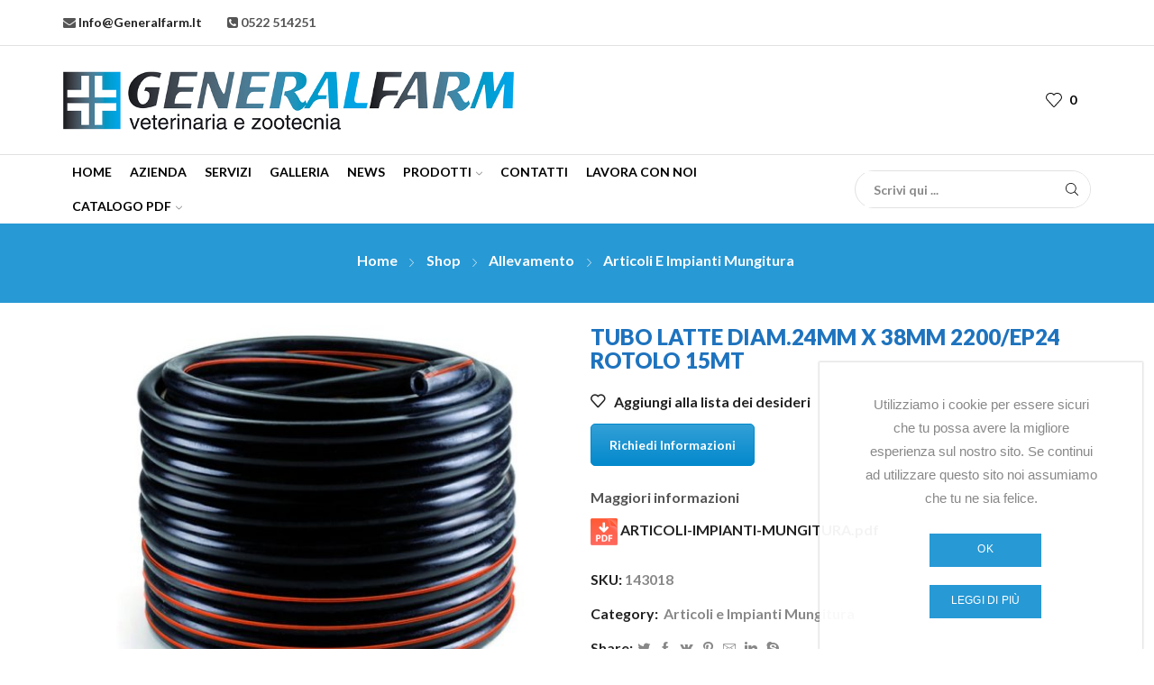

--- FILE ---
content_type: text/html; charset=UTF-8
request_url: https://www.generalfarm.it/negozio/allevamento/articoli-e-impianti-mungitura/tubo-latte-diam-24mm-x-38mm-2200-ep24-rotolo-15mt/
body_size: 26796
content:
<!DOCTYPE html>
<html dir="ltr" lang="it-IT" prefix="og: https://ogp.me/ns#" xmlns:og="http://opengraphprotocol.org/schema/" xmlns:fb="http://www.facebook.com/2008/fbml" >
<head>
	<meta charset="UTF-8" />
	<meta name="viewport" content="width=device-width, initial-scale=1.0, maximum-scale=1.0, user-scalable=0" />
					<script>document.documentElement.className = document.documentElement.className + ' yes-js js_active js'</script>
			<title>TUBO LATTE diam.24mm x 38mm 2200/EP24 rotolo 15mt | GeneralFarm</title>

		<!-- All in One SEO 4.8.1.1 - aioseo.com -->
	<meta name="description" content="TUBO LATTE diam.24mm x 38mm 2200/EP24 rotolo 15mt | Articoli e Impianti Mungitura |" />
	<meta name="robots" content="max-image-preview:large" />
	<meta name="google-site-verification" content="GhTHjHpHzU0mvaXU4LaLe7pMb9Ka0aD8z0Fb0otwFU0" />
	<link rel="canonical" href="https://www.generalfarm.it/negozio/allevamento/articoli-e-impianti-mungitura/tubo-latte-diam-24mm-x-38mm-2200-ep24-rotolo-15mt/" />
	<meta name="generator" content="All in One SEO (AIOSEO) 4.8.1.1" />

		<!-- Google tag (gtag.js) -->
<script async src="https://www.googletagmanager.com/gtag/js?id=G-H3Q3W5N8ZK"></script>
<script>
  window.dataLayer = window.dataLayer || [];
  function gtag(){dataLayer.push(arguments);}
  gtag('js', new Date());

  gtag('config', 'G-H3Q3W5N8ZK');
</script>
		<meta property="og:locale" content="it_IT" />
		<meta property="og:site_name" content="GeneralFarm | Strumentazioni veterinarie e zootecniche - Reggio Emilia" />
		<meta property="og:type" content="article" />
		<meta property="og:title" content="TUBO LATTE diam.24mm x 38mm 2200/EP24 rotolo 15mt | GeneralFarm" />
		<meta property="og:description" content="TUBO LATTE diam.24mm x 38mm 2200/EP24 rotolo 15mt | Articoli e Impianti Mungitura |" />
		<meta property="og:url" content="https://www.generalfarm.it/negozio/allevamento/articoli-e-impianti-mungitura/tubo-latte-diam-24mm-x-38mm-2200-ep24-rotolo-15mt/" />
		<meta property="og:image" content="https://www.generalfarm.it/wp-content/uploads/2016/06/logo.png" />
		<meta property="og:image:secure_url" content="https://www.generalfarm.it/wp-content/uploads/2016/06/logo.png" />
		<meta property="og:image:width" content="400" />
		<meta property="og:image:height" content="60" />
		<meta property="article:published_time" content="2025-12-02T08:35:38+00:00" />
		<meta property="article:modified_time" content="2025-12-02T08:35:54+00:00" />
		<script type="application/ld+json" class="aioseo-schema">
			{"@context":"https:\/\/schema.org","@graph":[{"@type":"BreadcrumbList","@id":"https:\/\/www.generalfarm.it\/negozio\/allevamento\/articoli-e-impianti-mungitura\/tubo-latte-diam-24mm-x-38mm-2200-ep24-rotolo-15mt\/#breadcrumblist","itemListElement":[{"@type":"ListItem","@id":"https:\/\/www.generalfarm.it\/#listItem","position":1,"name":"Home","item":"https:\/\/www.generalfarm.it\/","nextItem":{"@type":"ListItem","@id":"https:\/\/www.generalfarm.it\/negozio\/allevamento\/articoli-e-impianti-mungitura\/tubo-latte-diam-24mm-x-38mm-2200-ep24-rotolo-15mt\/#listItem","name":"TUBO LATTE diam.24mm x 38mm 2200\/EP24 rotolo 15mt"}},{"@type":"ListItem","@id":"https:\/\/www.generalfarm.it\/negozio\/allevamento\/articoli-e-impianti-mungitura\/tubo-latte-diam-24mm-x-38mm-2200-ep24-rotolo-15mt\/#listItem","position":2,"name":"TUBO LATTE diam.24mm x 38mm 2200\/EP24 rotolo 15mt","previousItem":{"@type":"ListItem","@id":"https:\/\/www.generalfarm.it\/#listItem","name":"Home"}}]},{"@type":"ItemPage","@id":"https:\/\/www.generalfarm.it\/negozio\/allevamento\/articoli-e-impianti-mungitura\/tubo-latte-diam-24mm-x-38mm-2200-ep24-rotolo-15mt\/#itempage","url":"https:\/\/www.generalfarm.it\/negozio\/allevamento\/articoli-e-impianti-mungitura\/tubo-latte-diam-24mm-x-38mm-2200-ep24-rotolo-15mt\/","name":"TUBO LATTE diam.24mm x 38mm 2200\/EP24 rotolo 15mt | GeneralFarm","description":"TUBO LATTE diam.24mm x 38mm 2200\/EP24 rotolo 15mt | Articoli e Impianti Mungitura |","inLanguage":"it-IT","isPartOf":{"@id":"https:\/\/www.generalfarm.it\/#website"},"breadcrumb":{"@id":"https:\/\/www.generalfarm.it\/negozio\/allevamento\/articoli-e-impianti-mungitura\/tubo-latte-diam-24mm-x-38mm-2200-ep24-rotolo-15mt\/#breadcrumblist"},"image":{"@type":"ImageObject","url":"https:\/\/www.generalfarm.it\/wp-content\/uploads\/2025\/12\/143018.jpg","@id":"https:\/\/www.generalfarm.it\/negozio\/allevamento\/articoli-e-impianti-mungitura\/tubo-latte-diam-24mm-x-38mm-2200-ep24-rotolo-15mt\/#mainImage","width":800,"height":600},"primaryImageOfPage":{"@id":"https:\/\/www.generalfarm.it\/negozio\/allevamento\/articoli-e-impianti-mungitura\/tubo-latte-diam-24mm-x-38mm-2200-ep24-rotolo-15mt\/#mainImage"},"datePublished":"2025-12-02T09:35:38+01:00","dateModified":"2025-12-02T09:35:54+01:00"},{"@type":"Organization","@id":"https:\/\/www.generalfarm.it\/#organization","name":"GENERALFARM","description":"Strumentazioni veterinarie e zootecniche - Reggio Emilia","url":"https:\/\/www.generalfarm.it\/","telephone":"+390522514251","logo":{"@type":"ImageObject","url":"https:\/\/www.generalfarm.it\/wp-content\/uploads\/2016\/07\/logo-large.jpg","@id":"https:\/\/www.generalfarm.it\/negozio\/allevamento\/articoli-e-impianti-mungitura\/tubo-latte-diam-24mm-x-38mm-2200-ep24-rotolo-15mt\/#organizationLogo","width":500,"height":65,"caption":"Logo generalfarm"},"image":{"@id":"https:\/\/www.generalfarm.it\/negozio\/allevamento\/articoli-e-impianti-mungitura\/tubo-latte-diam-24mm-x-38mm-2200-ep24-rotolo-15mt\/#organizationLogo"}},{"@type":"WebSite","@id":"https:\/\/www.generalfarm.it\/#website","url":"https:\/\/www.generalfarm.it\/","name":"GeneralFarm","alternateName":"General Farm","description":"Strumentazioni veterinarie e zootecniche - Reggio Emilia","inLanguage":"it-IT","publisher":{"@id":"https:\/\/www.generalfarm.it\/#organization"}}]}
		</script>
		<!-- All in One SEO -->

<script>window._wca = window._wca || [];</script>
<link rel='dns-prefetch' href='//stats.wp.com' />
<link rel='dns-prefetch' href='//secure.gravatar.com' />
<link rel='dns-prefetch' href='//s.w.org' />
<link rel="alternate" type="application/rss+xml" title="GeneralFarm &raquo; Feed" href="https://www.generalfarm.it/feed/" />
<link rel="alternate" type="application/rss+xml" title="GeneralFarm &raquo; Feed dei commenti" href="https://www.generalfarm.it/comments/feed/" />
		<script type="text/javascript">
			window._wpemojiSettings = {"baseUrl":"https:\/\/s.w.org\/images\/core\/emoji\/13.0.0\/72x72\/","ext":".png","svgUrl":"https:\/\/s.w.org\/images\/core\/emoji\/13.0.0\/svg\/","svgExt":".svg","source":{"concatemoji":"https:\/\/www.generalfarm.it\/wp-includes\/js\/wp-emoji-release.min.js?ver=5.5.17"}};
			!function(e,a,t){var n,r,o,i=a.createElement("canvas"),p=i.getContext&&i.getContext("2d");function s(e,t){var a=String.fromCharCode;p.clearRect(0,0,i.width,i.height),p.fillText(a.apply(this,e),0,0);e=i.toDataURL();return p.clearRect(0,0,i.width,i.height),p.fillText(a.apply(this,t),0,0),e===i.toDataURL()}function c(e){var t=a.createElement("script");t.src=e,t.defer=t.type="text/javascript",a.getElementsByTagName("head")[0].appendChild(t)}for(o=Array("flag","emoji"),t.supports={everything:!0,everythingExceptFlag:!0},r=0;r<o.length;r++)t.supports[o[r]]=function(e){if(!p||!p.fillText)return!1;switch(p.textBaseline="top",p.font="600 32px Arial",e){case"flag":return s([127987,65039,8205,9895,65039],[127987,65039,8203,9895,65039])?!1:!s([55356,56826,55356,56819],[55356,56826,8203,55356,56819])&&!s([55356,57332,56128,56423,56128,56418,56128,56421,56128,56430,56128,56423,56128,56447],[55356,57332,8203,56128,56423,8203,56128,56418,8203,56128,56421,8203,56128,56430,8203,56128,56423,8203,56128,56447]);case"emoji":return!s([55357,56424,8205,55356,57212],[55357,56424,8203,55356,57212])}return!1}(o[r]),t.supports.everything=t.supports.everything&&t.supports[o[r]],"flag"!==o[r]&&(t.supports.everythingExceptFlag=t.supports.everythingExceptFlag&&t.supports[o[r]]);t.supports.everythingExceptFlag=t.supports.everythingExceptFlag&&!t.supports.flag,t.DOMReady=!1,t.readyCallback=function(){t.DOMReady=!0},t.supports.everything||(n=function(){t.readyCallback()},a.addEventListener?(a.addEventListener("DOMContentLoaded",n,!1),e.addEventListener("load",n,!1)):(e.attachEvent("onload",n),a.attachEvent("onreadystatechange",function(){"complete"===a.readyState&&t.readyCallback()})),(n=t.source||{}).concatemoji?c(n.concatemoji):n.wpemoji&&n.twemoji&&(c(n.twemoji),c(n.wpemoji)))}(window,document,window._wpemojiSettings);
		</script>
		<style type="text/css">
img.wp-smiley,
img.emoji {
	display: inline !important;
	border: none !important;
	box-shadow: none !important;
	height: 1em !important;
	width: 1em !important;
	margin: 0 .07em !important;
	vertical-align: -0.1em !important;
	background: none !important;
	padding: 0 !important;
}
</style>
	<link rel='stylesheet' id='cuar.frontend-css'  href='https://www.generalfarm.it/wp-content/plugins/customer-area/skins/frontend/master/assets/css/styles.min.css?ver=7.10.5' type='text/css' media='all' />
<link rel='stylesheet' id='wc-block-vendors-style-css'  href='https://www.generalfarm.it/wp-content/plugins/woocommerce/packages/woocommerce-blocks/build/vendors-style.css?ver=3.6.0' type='text/css' media='all' />
<link rel='stylesheet' id='wc-block-style-css'  href='https://www.generalfarm.it/wp-content/plugins/woocommerce/packages/woocommerce-blocks/build/style.css?ver=3.6.0' type='text/css' media='all' />
<link rel='stylesheet' id='jquery-selectBox-css'  href='https://www.generalfarm.it/wp-content/plugins/yith-woocommerce-wishlist/assets/css/jquery.selectBox.css?ver=1.2.0' type='text/css' media='all' />
<link rel='stylesheet' id='yith-wcwl-font-awesome-css'  href='https://www.generalfarm.it/wp-content/plugins/yith-woocommerce-wishlist/assets/css/font-awesome.css?ver=4.7.0' type='text/css' media='all' />
<link rel='stylesheet' id='yith-wcwl-main-css'  href='https://www.generalfarm.it/wp-content/plugins/yith-woocommerce-wishlist/assets/css/style.css?ver=3.0.16' type='text/css' media='all' />
<link rel='stylesheet' id='contact-form-7-css'  href='https://www.generalfarm.it/wp-content/plugins/contact-form-7/includes/css/styles.css?ver=5.3.2' type='text/css' media='all' />
<style id='contact-form-7-inline-css' type='text/css'>
.wpcf7 .wpcf7-recaptcha iframe {margin-bottom: 0;}.wpcf7 .wpcf7-recaptcha[data-align="center"] > div {margin: 0 auto;}.wpcf7 .wpcf7-recaptcha[data-align="right"] > div {margin: 0 0 0 auto;}
</style>
<link rel='stylesheet' id='cookie-notice-front-css'  href='https://www.generalfarm.it/wp-content/plugins/cookie-notice/css/front.min.css?ver=5.5.17' type='text/css' media='all' />
<link rel='stylesheet' id='rs-plugin-settings-css'  href='https://www.generalfarm.it/wp-content/plugins/revslider/public/assets/css/rs6.css?ver=6.2.23' type='text/css' media='all' />
<style id='rs-plugin-settings-inline-css' type='text/css'>
#rs-demo-id {}
</style>
<style id='woocommerce-inline-inline-css' type='text/css'>
.woocommerce form .form-row .required { visibility: visible; }
</style>
<link rel='stylesheet' id='woocommerce_prettyPhoto_css-css'  href='//www.generalfarm.it/wp-content/plugins/woocommerce/assets/css/prettyPhoto.css?ver=5.5.17' type='text/css' media='all' />
<link rel='stylesheet' id='bootstrap-css'  href='https://www.generalfarm.it/wp-content/themes/xstore/css/bootstrap.min.css?ver=0.0.1' type='text/css' media='all' />
<link rel='stylesheet' id='parent-style-css'  href='https://www.generalfarm.it/wp-content/themes/xstore/style.css?ver=5.5.17' type='text/css' media='all' />
<link rel='stylesheet' id='child-style-css'  href='https://www.generalfarm.it/wp-content/themes/xstore-child/style.css?ver=5.5.17' type='text/css' media='all' />
<link rel='stylesheet' id='etheme_customizer_frontend_css-css'  href='https://www.generalfarm.it/wp-content/plugins/et-core-plugin/app/models/customizer/frontend/css/etheme_builder-styles.css?ver=5.5.17' type='text/css' media='all' />
<link rel='stylesheet' id='et-builders-global-style-css'  href='https://www.generalfarm.it/wp-content/themes/xstore/css/builders-global.css?ver=0.0.1' type='text/css' media='all' />
<link rel='stylesheet' id='et-wpb-style-css'  href='https://www.generalfarm.it/wp-content/themes/xstore/css/wpb.css?ver=0.0.1' type='text/css' media='all' />
<link rel='stylesheet' id='secondary-style-css'  href='https://www.generalfarm.it/wp-content/themes/xstore/css/secondary-menu.css?ver=0.0.1' type='text/css' media='all' />
<link rel='stylesheet' id='js_composer_front-css'  href='https://www.generalfarm.it/wp-content/plugins/js_composer/assets/css/js_composer.min.css?ver=4.12' type='text/css' media='all' />
<style id='xstore-icons-font-inline-css' type='text/css'>
@font-face {
				  font-family: 'xstore-icons';
				  src:
				    url('https://www.generalfarm.it/wp-content/themes/xstore/fonts/xstore-icons-light.ttf') format('truetype'),
				    url('https://www.generalfarm.it/wp-content/themes/xstore/fonts/xstore-icons-light.woff2') format('woff2'),
				    url('https://www.generalfarm.it/wp-content/themes/xstore/fonts/xstore-icons-light.woff') format('woff'),
				    url('https://www.generalfarm.it/wp-content/themes/xstore/fonts/xstore-icons-light.svg#xstore-icons') format('svg');
				  font-weight: normal;
				  font-style: normal;
				  font-display: swap;
				}
</style>
<link rel='stylesheet' id='xstore-kirki-styles-css'  href='https://www.generalfarm.it/wp-content/uploads/xstore/kirki-styles.css?ver=1699892595127' type='text/css' media='all' />
<style id='et-options-style-inline-css' type='text/css'>

        @media only screen and (max-width: 992px) {

        .mob-hide {
        display: none;
        }

        .mob-full-width {
        width: 100% !important;
        }

        .mob-full-width-children > * {
        width: 100%;
        }

        .mob-et-content-right .et-mini-content,
        .mob-et-content-right .ajax-search-form .ajax-results-wrapper {
        left: auto;
        right: 0;
        }

        .mob-et-content-left .et-mini-content,
        .mob-et-content-left .ajax-search-form .ajax-results-wrapper {
        right: auto;
        left: 0;
        }

        /* alignments on mobile */

        .mob-align-start {
        text-align: start;
        }

        .mob-align-center {
        text-align: center;
        }

        .mob-align-end {
        text-align: end;
        }

        .mob-align-justify {
        text-align: justify;
        }

        /* justify content */
        .mob-justify-content-start {
        justify-content: flex-start;
        text-align: start
        }
        .mob-justify-content-end {
        justify-content: flex-end;
        text-align: end
        }
        .mob-justify-content-center {
        justify-content: center;
        text-align: center
        }
        .mob-justify-content-between {
        justify-content: space-between;
        }
        .mob-justify-content-around {
        justify-content: space-around;
        }
        .mob-justify-content-inherit {
        justify-content: inherit;
        text-align: inherit
        }

        .mob-flex-wrap {
        flex-wrap: wrap;
        }
        }

        @media only screen and (min-width: 993px) {
        .dt-hide {
        display: none;
        }
        }
        
        
</style>
<link rel='stylesheet' id='jetpack_css-css'  href='https://www.generalfarm.it/wp-content/plugins/jetpack/css/jetpack.css?ver=9.3.5' type='text/css' media='all' />
<script type='text/javascript' src='https://www.generalfarm.it/wp-includes/js/jquery/jquery.js?ver=1.12.4-wp' id='jquery-core-js'></script>
<script type='text/javascript' id='cookie-notice-front-js-extra'>
/* <![CDATA[ */
var cnArgs = {"ajaxUrl":"https:\/\/www.generalfarm.it\/wp-admin\/admin-ajax.php","nonce":"4bbd676fe7","hideEffect":"fade","position":"bottom","onScroll":"0","onScrollOffset":"100","onClick":"0","cookieName":"cookie_notice_accepted","cookieTime":"2592000","cookieTimeRejected":"2592000","cookiePath":"\/","cookieDomain":"","redirection":"0","cache":"1","refuse":"0","revokeCookies":"0","revokeCookiesOpt":"automatic","secure":"1","coronabarActive":"0"};
/* ]]> */
</script>
<script type='text/javascript' src='https://www.generalfarm.it/wp-content/plugins/cookie-notice/js/front.min.js?ver=1.3.2' id='cookie-notice-front-js'></script>
<script type='text/javascript' src='https://www.generalfarm.it/wp-content/plugins/revslider/public/assets/js/rbtools.min.js?ver=6.2.23' id='tp-tools-js'></script>
<script type='text/javascript' src='https://www.generalfarm.it/wp-content/plugins/revslider/public/assets/js/rs6.min.js?ver=6.2.23' id='revmin-js'></script>
<script type='text/javascript' src='https://www.generalfarm.it/wp-content/plugins/woocommerce/assets/js/jquery-blockui/jquery.blockUI.min.js?ver=2.70' id='jquery-blockui-js'></script>
<script type='text/javascript' id='wc-add-to-cart-js-extra'>
/* <![CDATA[ */
var wc_add_to_cart_params = {"ajax_url":"\/wp-admin\/admin-ajax.php","wc_ajax_url":"\/?wc-ajax=%%endpoint%%","i18n_view_cart":"Visualizza carrello","cart_url":"https:\/\/www.generalfarm.it\/carrello\/","is_cart":"","cart_redirect_after_add":"no"};
/* ]]> */
</script>
<script type='text/javascript' src='https://www.generalfarm.it/wp-content/plugins/woocommerce/assets/js/frontend/add-to-cart.min.js?ver=4.7.4' id='wc-add-to-cart-js'></script>
<script type='text/javascript' src='https://www.generalfarm.it/wp-content/plugins/js_composer/assets/js/vendors/woocommerce-add-to-cart.js?ver=4.12' id='vc_woocommerce-add-to-cart-js-js'></script>
<script defer type='text/javascript' src='https://stats.wp.com/s-202604.js' id='woocommerce-analytics-js'></script>
<script type='text/javascript' id='etheme_customizer_frontend_js-js-extra'>
/* <![CDATA[ */
var etCoreConfig = {"ajaxurl":"https:\/\/www.generalfarm.it\/wp-admin\/admin-ajax.php","noSuggestionNotice":"No results were found.","Product":"Products","Pages":"Pages","Post":"Posts","Portfolio":"Portfolio","woocommerce":"1","single_product_builder":"","fancy_select_categories":"","ajaxProductNotify":"1"};
/* ]]> */
</script>
<script type='text/javascript' src='https://www.generalfarm.it/wp-content/plugins/et-core-plugin/app/models/customizer/frontend/js/frontend-script.min.js?ver=5.5.17' id='etheme_customizer_frontend_js-js'></script>
<link rel="https://api.w.org/" href="https://www.generalfarm.it/wp-json/" /><link rel="alternate" type="application/json" href="https://www.generalfarm.it/wp-json/wp/v2/product/124039" /><link rel="EditURI" type="application/rsd+xml" title="RSD" href="https://www.generalfarm.it/xmlrpc.php?rsd" />
<link rel="wlwmanifest" type="application/wlwmanifest+xml" href="https://www.generalfarm.it/wp-includes/wlwmanifest.xml" /> 
<meta name="generator" content="WordPress 5.5.17" />
<meta name="generator" content="WooCommerce 4.7.4" />
<link rel='shortlink' href='https://www.generalfarm.it/?p=124039' />
<link rel="alternate" type="application/json+oembed" href="https://www.generalfarm.it/wp-json/oembed/1.0/embed?url=https%3A%2F%2Fwww.generalfarm.it%2Fnegozio%2Fallevamento%2Farticoli-e-impianti-mungitura%2Ftubo-latte-diam-24mm-x-38mm-2200-ep24-rotolo-15mt%2F" />
<link rel="alternate" type="text/xml+oembed" href="https://www.generalfarm.it/wp-json/oembed/1.0/embed?url=https%3A%2F%2Fwww.generalfarm.it%2Fnegozio%2Fallevamento%2Farticoli-e-impianti-mungitura%2Ftubo-latte-diam-24mm-x-38mm-2200-ep24-rotolo-15mt%2F&#038;format=xml" />
<style type='text/css'>img#wpstats{display:none}</style>	<noscript><style>.woocommerce-product-gallery{ opacity: 1 !important; }</style></noscript>
	<meta name="generator" content="Powered by Visual Composer - drag and drop page builder for WordPress."/>
<!--[if lte IE 9]><link rel="stylesheet" type="text/css" href="https://www.generalfarm.it/wp-content/plugins/js_composer/assets/css/vc_lte_ie9.min.css" media="screen"><![endif]--><!--[if IE  8]><link rel="stylesheet" type="text/css" href="https://www.generalfarm.it/wp-content/plugins/js_composer/assets/css/vc-ie8.min.css" media="screen"><![endif]--><meta name="generator" content="Powered by Slider Revolution 6.2.23 - responsive, Mobile-Friendly Slider Plugin for WordPress with comfortable drag and drop interface." />
<link rel="icon" href="https://www.generalfarm.it/wp-content/uploads/2016/06/cropped-faviconbig-150x150.png" sizes="32x32" />
<link rel="icon" href="https://www.generalfarm.it/wp-content/uploads/2016/06/cropped-faviconbig-300x300.png" sizes="192x192" />
<link rel="apple-touch-icon" href="https://www.generalfarm.it/wp-content/uploads/2016/06/cropped-faviconbig-180x180.png" />
<meta name="msapplication-TileImage" content="https://www.generalfarm.it/wp-content/uploads/2016/06/cropped-faviconbig-300x300.png" />
<script type="text/javascript">function setREVStartSize(e){
			//window.requestAnimationFrame(function() {				 
				window.RSIW = window.RSIW===undefined ? window.innerWidth : window.RSIW;	
				window.RSIH = window.RSIH===undefined ? window.innerHeight : window.RSIH;	
				try {								
					var pw = document.getElementById(e.c).parentNode.offsetWidth,
						newh;
					pw = pw===0 || isNaN(pw) ? window.RSIW : pw;
					e.tabw = e.tabw===undefined ? 0 : parseInt(e.tabw);
					e.thumbw = e.thumbw===undefined ? 0 : parseInt(e.thumbw);
					e.tabh = e.tabh===undefined ? 0 : parseInt(e.tabh);
					e.thumbh = e.thumbh===undefined ? 0 : parseInt(e.thumbh);
					e.tabhide = e.tabhide===undefined ? 0 : parseInt(e.tabhide);
					e.thumbhide = e.thumbhide===undefined ? 0 : parseInt(e.thumbhide);
					e.mh = e.mh===undefined || e.mh=="" || e.mh==="auto" ? 0 : parseInt(e.mh,0);		
					if(e.layout==="fullscreen" || e.l==="fullscreen") 						
						newh = Math.max(e.mh,window.RSIH);					
					else{					
						e.gw = Array.isArray(e.gw) ? e.gw : [e.gw];
						for (var i in e.rl) if (e.gw[i]===undefined || e.gw[i]===0) e.gw[i] = e.gw[i-1];					
						e.gh = e.el===undefined || e.el==="" || (Array.isArray(e.el) && e.el.length==0)? e.gh : e.el;
						e.gh = Array.isArray(e.gh) ? e.gh : [e.gh];
						for (var i in e.rl) if (e.gh[i]===undefined || e.gh[i]===0) e.gh[i] = e.gh[i-1];
											
						var nl = new Array(e.rl.length),
							ix = 0,						
							sl;					
						e.tabw = e.tabhide>=pw ? 0 : e.tabw;
						e.thumbw = e.thumbhide>=pw ? 0 : e.thumbw;
						e.tabh = e.tabhide>=pw ? 0 : e.tabh;
						e.thumbh = e.thumbhide>=pw ? 0 : e.thumbh;					
						for (var i in e.rl) nl[i] = e.rl[i]<window.RSIW ? 0 : e.rl[i];
						sl = nl[0];									
						for (var i in nl) if (sl>nl[i] && nl[i]>0) { sl = nl[i]; ix=i;}															
						var m = pw>(e.gw[ix]+e.tabw+e.thumbw) ? 1 : (pw-(e.tabw+e.thumbw)) / (e.gw[ix]);					
						newh =  (e.gh[ix] * m) + (e.tabh + e.thumbh);
					}				
					if(window.rs_init_css===undefined) window.rs_init_css = document.head.appendChild(document.createElement("style"));					
					document.getElementById(e.c).height = newh+"px";
					window.rs_init_css.innerHTML += "#"+e.c+"_wrapper { height: "+newh+"px }";				
				} catch(e){
					console.log("Failure at Presize of Slider:" + e)
				}					   
			//});
		  };</script>
<style type="text/css" class="et_custom-css">.wcfmmp_sold_by_wrapper a{color:#2799d5 !important}.onsale{}@media (min-width:1200px){.container,div.container,.et-container{width:100%}.footer:after,.boxed .template-container,.framed .template-container,.boxed .header-wrapper,.framed .header-wrapper{max-width:100%}}.page-heading{margin-bottom:25px}.page-heading {margin-bottom: 25px;}</style><noscript><style type="text/css"> .wpb_animate_when_almost_visible { opacity: 1; }</style></noscript><style type="text/css" data-type="et_vc_shortcodes-custom-css">@media only screen and (max-width: 1199px) and (min-width: 769px) { div.et-md-no-bg { background-image: none !important; } }@media only screen and (max-width: 768px) and (min-width: 480px) { div.et-sm-no-bg { background-image: none !important; } }@media only screen and (max-width: 480px) {div.et-xs-no-bg { background-image: none !important; }}</style></head>
<body class="product-template-default single single-product postid-124039 theme-xstore cookies-not-set woocommerce woocommerce-page woocommerce-no-js customer-area-active et_cart-type-2 et-fixed-disable et-secondary-menu-on et_b_dt_header-not-overlap et_b_mob_header-not-overlap breadcrumbs-type-default wide  et-preloader-off et-catalog-off et-footer-fixed-off sticky-message-on et-secondary-visibility-opened et-secondary-on-home global-post-template-default global-product-name-on wpb-js-composer js-comp-ver-4.12 vc_responsive" data-mode="light">



		<!-- Cookie Notice plugin v1.3.2 by Digital Factory https://dfactory.eu/ -->
		<div id="cookie-notice" role="banner" class="cookie-notice-hidden cookie-revoke-hidden cn-position-bottom" aria-label="Cookie Notice" style="background-color: rgba(0,0,0,1);"><div class="cookie-notice-container" style="color: #fff;"><span id="cn-notice-text" class="cn-text-container">Utilizziamo i cookie per essere sicuri che tu possa avere la migliore esperienza sul nostro sito. Se continui ad utilizzare questo sito noi assumiamo che tu ne sia felice.</span><span id="cn-notice-buttons" class="cn-buttons-container"><a href="#" id="cn-accept-cookie" data-cookie-set="accept" class="cn-set-cookie cn-button bootstrap button" aria-label="Ok">Ok</a><a href="https://www.generalfarm.it/cookie-policies/" target="_self" id="cn-more-info" class="cn-more-info cn-button bootstrap button" aria-label="Leggi di più">Leggi di più</a></span><a href="javascript:void(0);" id="cn-close-notice" data-cookie-set="accept" class="cn-close-icon" aria-label="Ok"></a></div>
			
		</div>
		<!-- / Cookie Notice plugin -->
<div class="template-container">

		<div class="template-content">
		<div class="page-wrapper">
			<header id="header" class="site-header sticky"  data-type="sticky"><div class="header-wrapper mob-hide">

<div class="header-top-wrapper sticky">
	<div class="header-top" data-title="Header top">
		<div class="et-row-container et-container">
			<div class="et-wrap-columns flex align-items-center">			
			
			
			<div class="et_column et_col-xs-6 et_col-xs-offset-0">
				

<div class="et_element et_b_header-html_block header-html_block1" ><div class="textwidget"><div class="divTopbararea-Left div1"><i class="fa fa-envelope" aria-hidden="true"></i><a href="mailto:info@generalfarm.it"> info@generalfarm.it</a></div><div class="divTopbararea-Left div2"><i class="fa fa-phone-square" aria-hidden="true"></i> 0522 514251</div></div></div>

			</div>
		</div>		</div>
	</div>
</div>

<div class="header-main-wrapper sticky">
	<div class="header-main" data-title="Header main">
		<div class="et-row-container et-container">
			<div class="et-wrap-columns flex align-items-center">			
			
			
			<div class="et_column et_col-xs-9 et_col-xs-offset-0">
				

<div class="et_element et_b_header-logo align-start mob-align-center et_element-top-level" >
	<a href="https://www.generalfarm.it">
					<span><img src="https://www.generalfarm.it/wp-content/uploads/2016/07/logo-large.jpg" alt="logo generalfarm" ></span>
							<span class="fixed"><img src="https://www.generalfarm.it/wp-content/uploads/2016/07/logo-large.jpg" alt=""></span>
			</a>
</div>

			</div>
					
			
			
			<div class="et_column et_col-xs-3 et_col-xs-offset-0">
				

            <style>
                .connect-block-element-pEkPT {
                    --connect-block-space: 5px;
                    margin: 0 -5px;
                }
                .et_element.connect-block-element-pEkPT > div,
                .et_element.connect-block-element-pEkPT > form.cart {
                    margin: 0 5px;
                }
                                    .et_element.connect-block-element-pEkPT > .et_b_header-widget > div, 
                    .et_element.connect-block-element-pEkPT > .et_b_header-widget > ul {
                        margin-left: 5px;
                        margin-right: 5px;
                    }
                    .et_element.connect-block-element-pEkPT .widget_nav_menu .menu > li > a {
                        margin: 0 5px                    }
/*                    .et_element.connect-block-element-pEkPT .widget_nav_menu .menu .menu-item-has-children > a:after {
                        right: 5px;
                    }*/
                            </style>
            
            <div class="et_element et_connect-block flex flex-row connect-block-element-pEkPT align-items-center justify-content-end">
  

<div class="et_element et_b_header-account flex align-items-center  login-link account-type1 et-content-right et-content-dropdown et-content-toTop et_element-top-level" >
	
		<a href="https://www.generalfarm.it/mio-account/" class=" flex full-width align-items-center  justify-content-center mob-justify-content-start">
			<span class="flex-inline justify-content-center align-items-center flex-wrap">

				
				
				
			</span>
		</a>
	    				
                <div class="header-account-content et-mini-content">
					                    <div class="et-content">
												                        <form class="woocommerce-form woocommerce-form-login login " data-tab-name="login" autocomplete="off" method="post"
                              action="https://www.generalfarm.it/mio-account/">
							
							
                            <p class="woocommerce-form-row woocommerce-form-row--wide form-row form-row-wide">
                                <label for="username">Username or email address                                    &nbsp;<span class="required">*</span></label>
                                <input type="text" class="woocommerce-Input woocommerce-Input--text input-text"
                                       name="username" id="username"
                                       value=""/>                            </p>
                            <p class="woocommerce-form-row woocommerce-form-row--wide form-row form-row-wide">
                                <label for="password">Password&nbsp;<span
                                            class="required">*</span></label>
                                <input class="woocommerce-Input woocommerce-Input--text input-text" type="password"
                                       name="password" id="password" autocomplete="current-password"/>
                            </p>
							
							
                            <a href="https://www.generalfarm.it/mio-account/lost-password/"
                               class="lost-password">Lost password ?</a>

                            <p>
                                <label class="woocommerce-form__label woocommerce-form__label-for-checkbox inline">
                                    <input class="woocommerce-form__input woocommerce-form__input-checkbox"
                                           name="rememberme" type="checkbox" id="rememberme" value="forever"/>
                                    <span>Remember Me</span>
                                </label>
                            </p>

                            <p class="login-submit">
								<input type="hidden" id="woocommerce-login-nonce" name="woocommerce-login-nonce" value="942302e318" /><input type="hidden" name="_wp_http_referer" value="/negozio/allevamento/articoli-e-impianti-mungitura/tubo-latte-diam-24mm-x-38mm-2200-ep24-rotolo-15mt/" />                                <button type="submit" class="woocommerce-Button button" name="login"
                                        value="Log in">Log in</button>
                            </p>
							
							
                        </form>
						
						
                    </div>

                </div>
					

		</div>



<div class="et_element et_b_header-wishlist  flex align-items-center wishlist-type1  et-quantity-right et-content-right et-content-dropdown et-content-toTop et_element-top-level" >
    		<a href="https://www.generalfarm.it/wishlist/" class=" flex flex-wrap full-width align-items-center  justify-content-start mob-justify-content-start et-toggle">
            <span class="flex-inline justify-content-center align-items-center flex-wrap">
                                    <span class="et_b-icon">
                        <span class="et-svg"><svg version="1.1" width="1em" height="1em" xmlns="http://www.w3.org/2000/svg" xmlns:xlink="http://www.w3.org/1999/xlink" x="0px" y="0px" viewBox="0 0 100 100" xml:space="preserve"><path d="M99.5,31.5C98.4,17.2,86.3,5.7,71.9,5.3C63.8,5,55.6,8.5,50,14.5C44.3,8.4,36.4,5,28.1,5.3C13.7,5.7,1.6,17.2,0.5,31.5
                    c-0.1,1.2-0.1,2.5-0.1,3.7c0.2,5.1,2.4,10.2,6.1,14.3l39.2,43.4c1.1,1.2,2.7,1.9,4.3,1.9c1.6,0,3.2-0.7,4.4-1.9l39.1-43.4
                    c3.7-4.1,5.8-9.1,6.1-14.3C99.6,34,99.6,32.7,99.5,31.5z M49.6,89.2L10.5,45.8c-2.8-3.1-4.5-7-4.7-10.9c0-1,0-2,0.1-3
                    C6.8,20.4,16.6,11,28.2,10.7c0.2,0,0.5,0,0.7,0c7.4,0,14.5,3.6,18.8,9.7c0.5,0.7,1.3,1.1,2.2,1.1s1.7-0.4,2.2-1.1
                    c4.5-6.3,11.8-9.9,19.6-9.7c11.6,0.4,21.4,9.7,22.4,21.2c0.1,1,0.1,2,0.1,3v0c-0.2,3.9-1.8,7.8-4.7,10.9L50.4,89.2
                    C50.2,89.4,49.7,89.3,49.6,89.2z"/></svg></span>                                <span class="et-wishlist-quantity et-quantity count-0">
          0        </span>
		                    </span>
                
                
                            </span>
            </a>
                    <span class="et-wishlist-quantity et-quantity count-0">
          0        </span>
		                            		
		<div class="et-mini-content">
                        <div class="et-content">
            			
		        <div class="et_b_wishlist-dropdown product_list_widget cart_list" >
			                <p class="empty">No products in the wishlist.</p>
			        </div><!-- end product list -->
	
        <div class="woocommerce-mini-cart__footer-wrapper">
            <div class="product_list-popup-footer-wrapper">
                <p class="buttons mini-cart-buttons">
                    <a href="https://www.generalfarm.it/wishlist/"
                       class="button btn-view-wishlist">View Wishlist</a>
                </p>
            </div>
        </div>
	            </div>
        </div>

		            		</div>


	

<div class="et_element et_b_header-cart  flex align-items-center cart-type1  et-content-right et-content-dropdown et-content-toTop et_element-top-level" >
			<a href="https://www.generalfarm.it/carrello/" class=" flex flex-wrap full-width align-items-center  justify-content-end mob-justify-content-start">
			<span class="flex-inline justify-content-center align-items-center flex-wrap">

				
											<span class="et_b-icon">
																				</span>
					
									
					
												</span>
			</a>
			        <span class="et-cart-quantity et-quantity count-0">
              0            </span>
							</div>

</div>			</div>
		</div>		</div>
	</div>
</div>

<div class="header-bottom-wrapper sticky">
	<div class="header-bottom" data-title="Header bottom">
		<div class="et-row-container et-container">
			<div class="et-wrap-columns flex align-items-center">			
			
			
			<div class="et_column et_col-xs-9 et_col-xs-offset-0 pos-static">
				

<div class="et_element et_b_header-menu header-main-menu flex align-items-center menu-items-underline  justify-content-start et_element-top-level" >
	<div class="menu-main-container"><ul id="menu-main-menu-1" class="menu"><li id="menu-item-4610" class="menu-item menu-item-type-post_type menu-item-object-page menu-item-home menu-item-4610 item-level-0 item-design-dropdown columns-2"><a href="https://www.generalfarm.it/" class="item-link">Home</a></li>
<li id="menu-item-4608" class="menu-item menu-item-type-post_type menu-item-object-page menu-item-4608 item-level-0 item-design-dropdown columns-2"><a href="https://www.generalfarm.it/azienda/" class="item-link">Azienda</a></li>
<li id="menu-item-4581" class="menu-item menu-item-type-post_type menu-item-object-page menu-item-4581 item-level-0 item-design-dropdown columns-2"><a href="https://www.generalfarm.it/servizi/" class="item-link">Servizi</a></li>
<li id="menu-item-4642" class="menu-item menu-item-type-post_type menu-item-object-page menu-item-4642 item-level-0 item-design-dropdown columns-2"><a href="https://www.generalfarm.it/galleria/" class="item-link">Galleria</a></li>
<li id="menu-item-4639" class="menu-item menu-item-type-taxonomy menu-item-object-category menu-item-4639 item-level-0 item-design-dropdown columns-2"><a href="https://www.generalfarm.it/category/news/" class="item-link">News</a></li>
<li id="menu-item-4515" class="menu-item menu-item-type-custom menu-item-object-custom menu-item-has-children menu-parent-item menu-item-4515 item-level-0 item-design-dropdown columns-2"><a href="/negozio/" class="item-link">Prodotti<svg class="arrow " xmlns="http://www.w3.org/2000/svg" width="0.5em" height="0.5em" viewBox="0 0 24 24"><path d="M23.784 6.072c-0.264-0.264-0.672-0.264-0.984 0l-10.8 10.416-10.8-10.416c-0.264-0.264-0.672-0.264-0.984 0-0.144 0.12-0.216 0.312-0.216 0.48 0 0.192 0.072 0.36 0.192 0.504l11.28 10.896c0.096 0.096 0.24 0.192 0.48 0.192 0.144 0 0.288-0.048 0.432-0.144l0.024-0.024 11.304-10.92c0.144-0.12 0.24-0.312 0.24-0.504 0.024-0.168-0.048-0.36-0.168-0.48z"></path></svg></a>
<div class="nav-sublist-dropdown"><div class="container">

<ul>
	<li id="menu-item-11483" class="menu-item menu-item-type-taxonomy menu-item-object-product_cat current-product-ancestor menu-item-has-children menu-parent-item menu-item-11483 item-level-1"><a title="Articoli Pulizia" target="_blank" href="https://www.generalfarm.it/categoria-prodotto/allevamento/" class="item-link">Allevamento</a>
	<div class="nav-sublist">

	<ul>
		<li id="menu-item-130094" class="menu-item menu-item-type-taxonomy menu-item-object-product_cat current-product-ancestor current-menu-parent current-product-parent menu-item-130094 item-level-2"><a href="https://www.generalfarm.it/categoria-prodotto/allevamento/articoli-e-impianti-mungitura/" class="item-link">Articoli e Impianti Mungitura</a></li>
		<li id="menu-item-129500" class="menu-item menu-item-type-taxonomy menu-item-object-product_cat menu-item-129500 item-level-2"><a href="https://www.generalfarm.it/categoria-prodotto/allevamento/articoli-pulizia-allevamento/" class="item-link">Articoli Pulizia</a></li>
		<li id="menu-item-11484" class="menu-item menu-item-type-taxonomy menu-item-object-product_cat menu-item-11484 item-level-2"><a href="https://www.generalfarm.it/categoria-prodotto/allevamento/articoli-vari-allevamento/" class="item-link">Articoli Vari</a></li>
		<li id="menu-item-11485" class="menu-item menu-item-type-taxonomy menu-item-object-product_cat menu-item-11485 item-level-2"><a href="https://www.generalfarm.it/categoria-prodotto/allevamento/castrazione/" class="item-link">Castrazione</a></li>
		<li id="menu-item-11486" class="menu-item menu-item-type-taxonomy menu-item-object-product_cat menu-item-11486 item-level-2"><a href="https://www.generalfarm.it/categoria-prodotto/allevamento/contenzione-e-conduzione/" class="item-link">Contenzione e Conduzione</a></li>
		<li id="menu-item-11487" class="menu-item menu-item-type-taxonomy menu-item-object-product_cat menu-item-11487 item-level-2"><a href="https://www.generalfarm.it/categoria-prodotto/allevamento/controllo-ambiente/" class="item-link">Controllo Ambiente</a></li>
		<li id="menu-item-11488" class="menu-item menu-item-type-taxonomy menu-item-object-product_cat menu-item-11488 item-level-2"><a href="https://www.generalfarm.it/categoria-prodotto/allevamento/cura-boviniequini/" class="item-link">Cura Bovini/Equini</a></li>
		<li id="menu-item-129971" class="menu-item menu-item-type-taxonomy menu-item-object-product_cat menu-item-129971 item-level-2"><a href="https://www.generalfarm.it/categoria-prodotto/allevamento/cura-ovini-polli/" class="item-link">Cura ovini/polli</a></li>
		<li id="menu-item-11490" class="menu-item menu-item-type-taxonomy menu-item-object-product_cat menu-item-11490 item-level-2"><a href="https://www.generalfarm.it/categoria-prodotto/allevamento/cura-suini/" class="item-link">Cura Suini</a></li>
		<li id="menu-item-11491" class="menu-item menu-item-type-taxonomy menu-item-object-product_cat menu-item-11491 item-level-2"><a href="https://www.generalfarm.it/categoria-prodotto/allevamento/integratori/" class="item-link">Integratori</a></li>
		<li id="menu-item-11492" class="menu-item menu-item-type-taxonomy menu-item-object-product_cat menu-item-11492 item-level-2"><a href="https://www.generalfarm.it/categoria-prodotto/allevamento/mangime-complementare/" class="item-link">Mangime Complementare</a></li>
		<li id="menu-item-13026" class="menu-item menu-item-type-taxonomy menu-item-object-product_cat menu-item-13026 item-level-2"><a href="https://www.generalfarm.it/categoria-prodotto/allevamento/mascalcia/" class="item-link">Mascalcia</a></li>
		<li id="menu-item-11493" class="menu-item menu-item-type-taxonomy menu-item-object-product_cat menu-item-11493 item-level-2"><a href="https://www.generalfarm.it/categoria-prodotto/allevamento/pompe-dosatron/" class="item-link">Pompe Dosatron</a></li>
		<li id="menu-item-16183" class="menu-item menu-item-type-taxonomy menu-item-object-product_cat menu-item-16183 item-level-2"><a href="https://www.generalfarm.it/categoria-prodotto/allevamento/prepost-dipping/" class="item-link">Pre/post dipping</a></li>
		<li id="menu-item-11494" class="menu-item menu-item-type-taxonomy menu-item-object-product_cat menu-item-11494 item-level-2"><a href="https://www.generalfarm.it/categoria-prodotto/allevamento/recinzioni-elettriche/" class="item-link">Recinzioni Elettriche</a></li>
		<li id="menu-item-11495" class="menu-item menu-item-type-taxonomy menu-item-object-product_cat menu-item-11495 item-level-2"><a href="https://www.generalfarm.it/categoria-prodotto/allevamento/siringhe-ed-aghi/" class="item-link">Siringhe ed Aghi</a></li>
		<li id="menu-item-11496" class="menu-item menu-item-type-taxonomy menu-item-object-product_cat menu-item-11496 item-level-2"><a href="https://www.generalfarm.it/categoria-prodotto/allevamento/toelettatura/" class="item-link">Toelettatura</a></li>
	</ul>

	</div>
</li>
	<li id="menu-item-13027" class="menu-item menu-item-type-taxonomy menu-item-object-product_cat menu-item-has-children menu-parent-item menu-item-13027 item-level-1"><a href="https://www.generalfarm.it/categoria-prodotto/antinfortunistica/" class="item-link">Antinfortunistica</a>
	<div class="nav-sublist">

	<ul>
		<li id="menu-item-11498" class="menu-item menu-item-type-taxonomy menu-item-object-product_cat menu-item-11498 item-level-2"><a href="https://www.generalfarm.it/categoria-prodotto/antinfortunistica/guanti/" class="item-link">Guanti</a></li>
		<li id="menu-item-11500" class="menu-item menu-item-type-taxonomy menu-item-object-product_cat menu-item-11500 item-level-2"><a href="https://www.generalfarm.it/categoria-prodotto/antinfortunistica/scarpe-e-stivali/" class="item-link">Scarpe e Stivali</a></li>
		<li id="menu-item-11499" class="menu-item menu-item-type-taxonomy menu-item-object-product_cat menu-item-11499 item-level-2"><a href="https://www.generalfarm.it/categoria-prodotto/antinfortunistica/maschere/" class="item-link">Maschere</a></li>
		<li id="menu-item-11501" class="menu-item menu-item-type-taxonomy menu-item-object-product_cat menu-item-11501 item-level-2"><a href="https://www.generalfarm.it/categoria-prodotto/antinfortunistica/tute/" class="item-link">Tute</a></li>
		<li id="menu-item-13028" class="menu-item menu-item-type-taxonomy menu-item-object-product_cat menu-item-13028 item-level-2"><a href="https://www.generalfarm.it/categoria-prodotto/antinfortunistica/varie-abbigliamento/" class="item-link">Varie &#8211; Abbigliamento</a></li>
	</ul>

	</div>
</li>
	<li id="menu-item-13032" class="menu-item menu-item-type-taxonomy menu-item-object-product_cat menu-item-has-children menu-parent-item menu-item-13032 item-level-1"><a href="https://www.generalfarm.it/categoria-prodotto/biosicurezza/" class="item-link">Biosicurezza</a>
	<div class="nav-sublist">

	<ul>
		<li id="menu-item-13033" class="menu-item menu-item-type-taxonomy menu-item-object-product_cat menu-item-13033 item-level-2"><a href="https://www.generalfarm.it/categoria-prodotto/biosicurezza/abbigliamento-disposables-biosicurezza/" class="item-link">Abbigliamento &#8211; Disposables</a></li>
		<li id="menu-item-129502" class="menu-item menu-item-type-taxonomy menu-item-object-product_cat menu-item-129502 item-level-2"><a href="https://www.generalfarm.it/categoria-prodotto/biosicurezza/articoli-lavaggio/" class="item-link">Articoli lavaggio</a></li>
		<li id="menu-item-13037" class="menu-item menu-item-type-taxonomy menu-item-object-product_cat menu-item-13037 item-level-2"><a href="https://www.generalfarm.it/categoria-prodotto/biosicurezza/disinfettanti/" class="item-link">Disinfettanti</a></li>
		<li id="menu-item-13038" class="menu-item menu-item-type-taxonomy menu-item-object-product_cat menu-item-13038 item-level-2"><a href="https://www.generalfarm.it/categoria-prodotto/biosicurezza/moschicidi/" class="item-link">Moschicidi</a></li>
		<li id="menu-item-13035" class="menu-item menu-item-type-taxonomy menu-item-object-product_cat menu-item-13035 item-level-2"><a href="https://www.generalfarm.it/categoria-prodotto/biosicurezza/nebulizzatori-erogatori-biosicurezza/" class="item-link">Nebulizzatori &#8211; Erogatori</a></li>
		<li id="menu-item-13039" class="menu-item menu-item-type-taxonomy menu-item-object-product_cat menu-item-13039 item-level-2"><a href="https://www.generalfarm.it/categoria-prodotto/biosicurezza/sanitizzanti/" class="item-link">Sanitizzanti</a></li>
		<li id="menu-item-11518" class="menu-item menu-item-type-taxonomy menu-item-object-product_cat menu-item-11518 item-level-2"><a href="https://www.generalfarm.it/categoria-prodotto/biosicurezza/topicidi/" class="item-link">Topicidi</a></li>
	</ul>

	</div>
</li>
	<li id="menu-item-11505" class="menu-item menu-item-type-taxonomy menu-item-object-product_cat menu-item-has-children menu-parent-item menu-item-11505 item-level-1"><a href="https://www.generalfarm.it/categoria-prodotto/clinica-veterinaria/" class="item-link">Clinica Veterinaria</a>
	<div class="nav-sublist">

	<ul>
		<li id="menu-item-11506" class="menu-item menu-item-type-taxonomy menu-item-object-product_cat menu-item-11506 item-level-2"><a href="https://www.generalfarm.it/categoria-prodotto/clinica-veterinaria/abbigliamento/" class="item-link">Abbigliamento</a></li>
		<li id="menu-item-11507" class="menu-item menu-item-type-taxonomy menu-item-object-product_cat menu-item-11507 item-level-2"><a href="https://www.generalfarm.it/categoria-prodotto/clinica-veterinaria/arredamento/" class="item-link">Arredamento</a></li>
		<li id="menu-item-11508" class="menu-item menu-item-type-taxonomy menu-item-object-product_cat menu-item-11508 item-level-2"><a href="https://www.generalfarm.it/categoria-prodotto/clinica-veterinaria/contenzione/" class="item-link">Contenzione</a></li>
		<li id="menu-item-11509" class="menu-item menu-item-type-taxonomy menu-item-object-product_cat menu-item-11509 item-level-2"><a href="https://www.generalfarm.it/categoria-prodotto/clinica-veterinaria/diagnostici-ed-accessori/" class="item-link">Diagnostici ed Accessori</a></li>
		<li id="menu-item-11510" class="menu-item menu-item-type-taxonomy menu-item-object-product_cat menu-item-11510 item-level-2"><a href="https://www.generalfarm.it/categoria-prodotto/clinica-veterinaria/ferri-chirurgici/" class="item-link">Ferri Chirurgici</a></li>
		<li id="menu-item-11511" class="menu-item menu-item-type-taxonomy menu-item-object-product_cat menu-item-11511 item-level-2"><a href="https://www.generalfarm.it/categoria-prodotto/clinica-veterinaria/medicazioni/" class="item-link">Medicazioni</a></li>
		<li id="menu-item-11512" class="menu-item menu-item-type-taxonomy menu-item-object-product_cat menu-item-11512 item-level-2"><a href="https://www.generalfarm.it/categoria-prodotto/clinica-veterinaria/ortopedia/" class="item-link">Ortopedia</a></li>
		<li id="menu-item-11513" class="menu-item menu-item-type-taxonomy menu-item-object-product_cat menu-item-11513 item-level-2"><a href="https://www.generalfarm.it/categoria-prodotto/clinica-veterinaria/siringhe-ed-aghi-clinica-veterinaria/" class="item-link">Siringhe ed Aghi</a></li>
		<li id="menu-item-11514" class="menu-item menu-item-type-taxonomy menu-item-object-product_cat menu-item-11514 item-level-2"><a href="https://www.generalfarm.it/categoria-prodotto/clinica-veterinaria/strumentazioni/" class="item-link">Strumentazioni</a></li>
		<li id="menu-item-11515" class="menu-item menu-item-type-taxonomy menu-item-object-product_cat menu-item-11515 item-level-2"><a href="https://www.generalfarm.it/categoria-prodotto/clinica-veterinaria/suture-ed-aghi/" class="item-link">Suture ed Aghi</a></li>
	</ul>

	</div>
</li>
	<li id="menu-item-11522" class="menu-item menu-item-type-taxonomy menu-item-object-product_cat menu-item-has-children menu-parent-item menu-item-11522 item-level-1"><a href="https://www.generalfarm.it/categoria-prodotto/ecografia/" class="item-link">Ecografia</a>
	<div class="nav-sublist">

	<ul>
		<li id="menu-item-11523" class="menu-item menu-item-type-taxonomy menu-item-object-product_cat menu-item-11523 item-level-2"><a href="https://www.generalfarm.it/categoria-prodotto/ecografia/ecografi-ed-accessori/" class="item-link">Ecografi ed Accessori</a></li>
		<li id="menu-item-11524" class="menu-item menu-item-type-taxonomy menu-item-object-product_cat menu-item-11524 item-level-2"><a href="https://www.generalfarm.it/categoria-prodotto/ecografia/misuratori-spessore-grasso/" class="item-link">Misuratori Spessore Grasso</a></li>
		<li id="menu-item-11525" class="menu-item menu-item-type-taxonomy menu-item-object-product_cat menu-item-11525 item-level-2"><a href="https://www.generalfarm.it/categoria-prodotto/ecografia/rilevatori-di-gravidanza/" class="item-link">Rilevatori di Gravidanza</a></li>
	</ul>

	</div>
</li>
	<li id="menu-item-11526" class="menu-item menu-item-type-taxonomy menu-item-object-product_cat menu-item-has-children menu-parent-item menu-item-11526 item-level-1"><a href="https://www.generalfarm.it/categoria-prodotto/fecondazione-artificiale/" class="item-link">Fecondazione Artificiale</a>
	<div class="nav-sublist">

	<ul>
		<li id="menu-item-11527" class="menu-item menu-item-type-taxonomy menu-item-object-product_cat menu-item-11527 item-level-2"><a href="https://www.generalfarm.it/categoria-prodotto/fecondazione-artificiale/arredi-laboratorio/" class="item-link">Arredi Laboratorio</a></li>
		<li id="menu-item-11528" class="menu-item menu-item-type-taxonomy menu-item-object-product_cat menu-item-11528 item-level-2"><a href="https://www.generalfarm.it/categoria-prodotto/fecondazione-artificiale/articoli-per-laboratorio/" class="item-link">Articoli per Laboratorio</a></li>
		<li id="menu-item-11529" class="menu-item menu-item-type-taxonomy menu-item-object-product_cat menu-item-11529 item-level-2"><a href="https://www.generalfarm.it/categoria-prodotto/fecondazione-artificiale/materiali-per-fa-bovini/" class="item-link">Materiali per FA Bovini</a></li>
		<li id="menu-item-129503" class="menu-item menu-item-type-taxonomy menu-item-object-product_cat menu-item-129503 item-level-2"><a href="https://www.generalfarm.it/categoria-prodotto/fecondazione-artificiale/materiali-per-fa-equini/" class="item-link">Materiali per Fa Equini</a></li>
		<li id="menu-item-11532" class="menu-item menu-item-type-taxonomy menu-item-object-product_cat menu-item-11532 item-level-2"><a href="https://www.generalfarm.it/categoria-prodotto/fecondazione-artificiale/materiali-per-fa-suini/" class="item-link">Materiali per FA Suini</a></li>
		<li id="menu-item-11533" class="menu-item menu-item-type-taxonomy menu-item-object-product_cat menu-item-11533 item-level-2"><a href="https://www.generalfarm.it/categoria-prodotto/fecondazione-artificiale/strumentazione-laboratorio/" class="item-link">Strumentazione Laboratorio</a></li>
	</ul>

	</div>
</li>
	<li id="menu-item-11534" class="menu-item menu-item-type-taxonomy menu-item-object-product_cat menu-item-has-children menu-parent-item menu-item-11534 item-level-1"><a href="https://www.generalfarm.it/categoria-prodotto/identificazione/" class="item-link">Identificazione</a>
	<div class="nav-sublist">

	<ul>
		<li id="menu-item-15282" class="menu-item menu-item-type-taxonomy menu-item-object-product_cat menu-item-15282 item-level-2"><a href="https://www.generalfarm.it/categoria-prodotto/identificazione/articoli-vari-identificazione/" class="item-link">Articoli Vari Identificazione</a></li>
		<li id="menu-item-11537" class="menu-item menu-item-type-taxonomy menu-item-object-product_cat menu-item-11537 item-level-2"><a href="https://www.generalfarm.it/categoria-prodotto/identificazione/identificazione-elettronica/" class="item-link">Identificazione Elettronica</a></li>
		<li id="menu-item-11536" class="menu-item menu-item-type-taxonomy menu-item-object-product_cat menu-item-11536 item-level-2"><a href="https://www.generalfarm.it/categoria-prodotto/identificazione/marche-auricolari/" class="item-link">Marche Auricolari</a></li>
		<li id="menu-item-11538" class="menu-item menu-item-type-taxonomy menu-item-object-product_cat menu-item-11538 item-level-2"><a href="https://www.generalfarm.it/categoria-prodotto/identificazione/tatuaggio/" class="item-link">Tatuaggio</a></li>
	</ul>

	</div>
</li>
</ul>

</div></div><!-- .nav-sublist-dropdown -->
</li>
<li id="menu-item-4613" class="menu-item menu-item-type-post_type menu-item-object-page menu-item-4613 item-level-0 item-design-dropdown"><a href="https://www.generalfarm.it/contatti/" class="item-link">Contatti</a></li>
<li id="menu-item-145382" class="menu-item menu-item-type-post_type menu-item-object-page menu-item-145382 item-level-0 item-design-dropdown"><a href="https://www.generalfarm.it/lavora-con-noi/" class="item-link">Lavora con Noi</a></li>
<li id="menu-item-20575" class="menu-item menu-item-type-custom menu-item-object-custom menu-item-has-children menu-parent-item menu-item-20575 item-level-0 item-design-dropdown"><a target="_blank" class="item-link">CATALOGO PDF<svg class="arrow " xmlns="http://www.w3.org/2000/svg" width="0.5em" height="0.5em" viewBox="0 0 24 24"><path d="M23.784 6.072c-0.264-0.264-0.672-0.264-0.984 0l-10.8 10.416-10.8-10.416c-0.264-0.264-0.672-0.264-0.984 0-0.144 0.12-0.216 0.312-0.216 0.48 0 0.192 0.072 0.36 0.192 0.504l11.28 10.896c0.096 0.096 0.24 0.192 0.48 0.192 0.144 0 0.288-0.048 0.432-0.144l0.024-0.024 11.304-10.92c0.144-0.12 0.24-0.312 0.24-0.504 0.024-0.168-0.048-0.36-0.168-0.48z"></path></svg></a>
<div class="nav-sublist-dropdown"><div class="container">

<ul>
	<li id="menu-item-145342" class="mnucatalog mnucatalogita menu-item menu-item-type-custom menu-item-object-custom menu-item-145342 item-level-1"><a target="_blank" href="https://www.generalfarm.it/wp-content/uploads/2016/05/CATALOGO-2022.pdf" class="item-link">Italiano</a></li>
	<li id="menu-item-145343" class="mnucatalog mnucatalogeng menu-item menu-item-type-custom menu-item-object-custom menu-item-145343 item-level-1"><a target="_blank" href="https://www.generalfarm.it/wp-content/uploads/2016/05/ENGLISH-CATALOGUE-GFR.pdf" class="item-link">English</a></li>
</ul>

</div></div><!-- .nav-sublist-dropdown -->
</li>
</ul></div></div>

			</div>
					
			
			
			<div class="et_column et_col-xs-3 et_col-xs-offset-0">
				

<div class="et_element et_b_header-search flex align-items-center et-content-dropdown   et-content-right justify-content-center mob-justify-content- flex-basis-full et_element-top-level" >
		
	<form action="https://www.generalfarm.it/" role="searchform" data-min="3" data-tabs="0" class="ajax-search-form  ajax-with-suggestions input-input  " method="get">
				<div class="input-row flex align-items-center">
						<input type="text" value="" placeholder="Scrivi qui ..." autocomplete="off" class="form-control" name="s">
			
							<input type="hidden" name="post_type" value="product">
			
						<span class="buttons-wrapper flex flex-nowrap">
				<span class="clear flex-inline justify-content-center align-items-center pointer">
					<span class="et_b-icon">
					<svg xmlns="http://www.w3.org/2000/svg" width=".7em" height=".7em" viewBox="0 0 24 24"><path d="M13.056 12l10.728-10.704c0.144-0.144 0.216-0.336 0.216-0.552 0-0.192-0.072-0.384-0.216-0.528-0.144-0.12-0.336-0.216-0.528-0.216 0 0 0 0 0 0-0.192 0-0.408 0.072-0.528 0.216l-10.728 10.728-10.704-10.728c-0.288-0.288-0.768-0.288-1.056 0-0.168 0.144-0.24 0.336-0.24 0.528 0 0.216 0.072 0.408 0.216 0.552l10.728 10.704-10.728 10.704c-0.144 0.144-0.216 0.336-0.216 0.552s0.072 0.384 0.216 0.528c0.288 0.288 0.768 0.288 1.056 0l10.728-10.728 10.704 10.704c0.144 0.144 0.336 0.216 0.528 0.216s0.384-0.072 0.528-0.216c0.144-0.144 0.216-0.336 0.216-0.528s-0.072-0.384-0.216-0.528l-10.704-10.704z"></path></svg>
				</span>
				</span>
				<button type="submit" class="search-button flex justify-content-center align-items-center pointer">
					<span class="et_b-loader "></span>
				<svg xmlns="http://www.w3.org/2000/svg" width="1em" height="1em" fill="currentColor" viewBox="0 0 24 24"><path d="M23.784 22.8l-6.168-6.144c1.584-1.848 2.448-4.176 2.448-6.576 0-5.52-4.488-10.032-10.032-10.032-5.52 0-10.008 4.488-10.008 10.008s4.488 10.032 10.032 10.032c2.424 0 4.728-0.864 6.576-2.472l6.168 6.144c0.144 0.144 0.312 0.216 0.48 0.216s0.336-0.072 0.456-0.192c0.144-0.12 0.216-0.288 0.24-0.48 0-0.192-0.072-0.384-0.192-0.504zM18.696 10.080c0 4.752-3.888 8.64-8.664 8.64-4.752 0-8.64-3.888-8.64-8.664 0-4.752 3.888-8.64 8.664-8.64s8.64 3.888 8.64 8.664z"></path></svg></button>
			</span>
		</div>
					<div class="ajax-results-wrapper">
				<!-- <div class="search-results-titles full-width flex justify-content-start">
					<span class="active pointer" data-class="product-ajax-list-wrapper">
												<span class="count-holder"></span>
					</span>
					<span class=" pointer" data-class="posts-ajax-list-wrapper">
												<span class="count-holder"></span>
					</span>
					<span class=" pointer" data-class="pages-ajax-list-wrapper">
												<span class="count-holder"></span>
					</span>
				</div> -->
				<!-- <div class="results-ajax-list-wrapper full-width">
					<div class="product-ajax-list-wrapper results-ajax-list-inner">
						<div class="product-ajax-list results-ajax-list">
							<ul class="list-style-none">
							</ul>
						</div>
						<div class="empty-results-block text-center hidden">
							<h4>						</div>
						<a class="search-results-redirect button active full-width align-center" href=""></a>
					</div>
					<div class="posts-ajax-list-wrapper results-ajax-list-inner">
						<div class="posts-ajax-list results-ajax-list">
							<ul class="list-style-none">
							</ul>
						</div>
						<div class="empty-results-block text-center hidden">
							<h4>						</div>
						<a class="search-results-redirect button active full-width align-center" href=""></a>
					</div>
					<div class="pages-ajax-list-wrapper results-ajax-list-inner">
						<div class="pages-ajax-list results-ajax-list">
							<ul class="list-style-none">
							</ul>
						</div>
						<div class="empty-results-block text-center hidden">
							<h4>						</div>
						<a class="search-results-redirect button active full-width align-center" href=""></a>
					</div>
				</div> -->
			</div>
			</form>               	
</div>
			</div>
		</div>		</div>
	</div>
</div></div><div class="mobile-header-wrapper dt-hide">

<div class="header-top-wrapper ">
	<div class="header-top" data-title="Header top">
		<div class="et-row-container et-container">
			<div class="et-wrap-columns flex align-items-center">			
			
			
			<div class="et_column et_col-xs-12 et_col-xs-offset-0">
				

<div class="et_element et_b_header-logo align-start mob-align-center et_element-top-level" >
	<a href="https://www.generalfarm.it">
					<span><img src="https://www.generalfarm.it/wp-content/uploads/2016/07/logo-large.jpg" alt="logo generalfarm" ></span>
							<span class="fixed"><img src="https://www.generalfarm.it/wp-content/uploads/2016/07/logo-large.jpg" alt=""></span>
			</a>
</div>

			</div>
		</div>		</div>
	</div>
</div>

<div class="header-main-wrapper sticky">
	<div class="header-main" data-title="Header main">
		<div class="et-row-container et-container">
			<div class="et-wrap-columns flex align-items-center">			
			
			
			<div class="et_column et_col-xs-12 et_col-xs-offset-0">
				

<div class="et_element et_b_header-html_block header-html_block1" ><div class="textwidget"><div class="divTopbararea-Left div1"><i class="fa fa-envelope" aria-hidden="true"></i><a href="mailto:info@generalfarm.it"> info@generalfarm.it</a></div><div class="divTopbararea-Left div2"><i class="fa fa-phone-square" aria-hidden="true"></i> 0522 514251</div></div></div>

			</div>
		</div>		</div>
	</div>
</div>

<div class="header-bottom-wrapper ">
	<div class="header-bottom" data-title="Header bottom">
		<div class="et-row-container et-container">
			<div class="et-wrap-columns flex align-items-center">			
			
			
			<div class="et_column et_col-xs-12 et_col-xs-offset-0 pos-static">
				

<div class="et_element et_b_header-mobile-menu  static et-content_toggle et-off-canvas et-content-left toggles-by-arrow" data-item-click="item">
	
		<span class="et-element-label-wrapper flex  justify-content-start mob-justify-content-center">
			<span class="flex-inline align-items-center et-element-label pointer et-toggle valign-center" >
				<span class="et_b-icon"><svg version="1.1" xmlns="http://www.w3.org/2000/svg" width="1em" height="1em" viewBox="0 0 24 24"><path d="M0.792 5.904h22.416c0.408 0 0.744-0.336 0.744-0.744s-0.336-0.744-0.744-0.744h-22.416c-0.408 0-0.744 0.336-0.744 0.744s0.336 0.744 0.744 0.744zM23.208 11.256h-22.416c-0.408 0-0.744 0.336-0.744 0.744s0.336 0.744 0.744 0.744h22.416c0.408 0 0.744-0.336 0.744-0.744s-0.336-0.744-0.744-0.744zM23.208 18.096h-22.416c-0.408 0-0.744 0.336-0.744 0.744s0.336 0.744 0.744 0.744h22.416c0.408 0 0.744-0.336 0.744-0.744s-0.336-0.744-0.744-0.744z"></path></svg></span>							</span>
		</span>
				<div class="et-mini-content">
			<span class="et-toggle pos-absolute et-close full-left top">
				<svg xmlns="http://www.w3.org/2000/svg" width="0.8em" height="0.8em" viewBox="0 0 24 24">
					<path d="M13.056 12l10.728-10.704c0.144-0.144 0.216-0.336 0.216-0.552 0-0.192-0.072-0.384-0.216-0.528-0.144-0.12-0.336-0.216-0.528-0.216 0 0 0 0 0 0-0.192 0-0.408 0.072-0.528 0.216l-10.728 10.728-10.704-10.728c-0.288-0.288-0.768-0.288-1.056 0-0.168 0.144-0.24 0.336-0.24 0.528 0 0.216 0.072 0.408 0.216 0.552l10.728 10.704-10.728 10.704c-0.144 0.144-0.216 0.336-0.216 0.552s0.072 0.384 0.216 0.528c0.288 0.288 0.768 0.288 1.056 0l10.728-10.728 10.704 10.704c0.144 0.144 0.336 0.216 0.528 0.216s0.384-0.072 0.528-0.216c0.144-0.144 0.216-0.336 0.216-0.528s-0.072-0.384-0.216-0.528l-10.704-10.704z"></path>
				</svg>
			</span>

			<div class="et-content mobile-menu-content children-align-inherit">
				

<div class="et_element et_b_header-logo justify-content-center" >
	<a href="https://www.generalfarm.it">
					<span><img src="https://www.generalfarm.it/wp-content/uploads/2016/07/logo-large.jpg" alt="logo generalfarm" ></span>
					</a>
</div>



<div class="et_element et_b_header-search flex align-items-center et-content-dropdown   et-content-right justify-content-center flex-basis-full" >
		
	<form action="https://www.generalfarm.it/" role="searchform" data-min="3" data-tabs="" class="ajax-search-form  ajax-with-suggestions input-input  " method="get">
				<div class="input-row flex align-items-center">
						<input type="text" value="" placeholder="Scrivi qui ..." autocomplete="off" class="form-control" name="s">
			
							<input type="hidden" name="post_type" value="product">
			
						<span class="buttons-wrapper flex flex-nowrap">
				<span class="clear flex-inline justify-content-center align-items-center pointer">
					<span class="et_b-icon">
					<svg xmlns="http://www.w3.org/2000/svg" width=".7em" height=".7em" viewBox="0 0 24 24"><path d="M13.056 12l10.728-10.704c0.144-0.144 0.216-0.336 0.216-0.552 0-0.192-0.072-0.384-0.216-0.528-0.144-0.12-0.336-0.216-0.528-0.216 0 0 0 0 0 0-0.192 0-0.408 0.072-0.528 0.216l-10.728 10.728-10.704-10.728c-0.288-0.288-0.768-0.288-1.056 0-0.168 0.144-0.24 0.336-0.24 0.528 0 0.216 0.072 0.408 0.216 0.552l10.728 10.704-10.728 10.704c-0.144 0.144-0.216 0.336-0.216 0.552s0.072 0.384 0.216 0.528c0.288 0.288 0.768 0.288 1.056 0l10.728-10.728 10.704 10.704c0.144 0.144 0.336 0.216 0.528 0.216s0.384-0.072 0.528-0.216c0.144-0.144 0.216-0.336 0.216-0.528s-0.072-0.384-0.216-0.528l-10.704-10.704z"></path></svg>
				</span>
				</span>
				<button type="submit" class="search-button flex justify-content-center align-items-center pointer">
					<span class="et_b-loader "></span>
				<svg xmlns="http://www.w3.org/2000/svg" width="1em" height="1em" fill="currentColor" viewBox="0 0 24 24"><path d="M23.784 22.8l-6.168-6.144c1.584-1.848 2.448-4.176 2.448-6.576 0-5.52-4.488-10.032-10.032-10.032-5.52 0-10.008 4.488-10.008 10.008s4.488 10.032 10.032 10.032c2.424 0 4.728-0.864 6.576-2.472l6.168 6.144c0.144 0.144 0.312 0.216 0.48 0.216s0.336-0.072 0.456-0.192c0.144-0.12 0.216-0.288 0.24-0.48 0-0.192-0.072-0.384-0.192-0.504zM18.696 10.080c0 4.752-3.888 8.64-8.664 8.64-4.752 0-8.64-3.888-8.64-8.664 0-4.752 3.888-8.64 8.664-8.64s8.64 3.888 8.64 8.664z"></path></svg></button>
			</span>
		</div>
					<div class="ajax-results-wrapper">
				<!-- <div class="search-results-titles full-width flex justify-content-start">
					<span class="active pointer" data-class="product-ajax-list-wrapper">
												<span class="count-holder"></span>
					</span>
					<span class=" pointer" data-class="posts-ajax-list-wrapper">
												<span class="count-holder"></span>
					</span>
					<span class=" pointer" data-class="pages-ajax-list-wrapper">
												<span class="count-holder"></span>
					</span>
				</div> -->
				<!-- <div class="results-ajax-list-wrapper full-width">
					<div class="product-ajax-list-wrapper results-ajax-list-inner">
						<div class="product-ajax-list results-ajax-list">
							<ul class="list-style-none">
							</ul>
						</div>
						<div class="empty-results-block text-center hidden">
							<h4>						</div>
						<a class="search-results-redirect button active full-width align-center" href=""></a>
					</div>
					<div class="posts-ajax-list-wrapper results-ajax-list-inner">
						<div class="posts-ajax-list results-ajax-list">
							<ul class="list-style-none">
							</ul>
						</div>
						<div class="empty-results-block text-center hidden">
							<h4>						</div>
						<a class="search-results-redirect button active full-width align-center" href=""></a>
					</div>
					<div class="pages-ajax-list-wrapper results-ajax-list-inner">
						<div class="pages-ajax-list results-ajax-list">
							<ul class="list-style-none">
							</ul>
						</div>
						<div class="empty-results-block text-center hidden">
							<h4>						</div>
						<a class="search-results-redirect button active full-width align-center" href=""></a>
					</div>
				</div> -->
			</div>
			</form>               	
</div>
						<div class="et_element et_b_header-menu header-mobile-menu flex align-items-center" data-title="Menu">
							<div class="menu-main-container"><ul id="menu-main-menu-3" class="menu"><li id="menu-item-4610" class="menu-item menu-item-type-post_type menu-item-object-page menu-item-home menu-item-4610 item-level-0 item-design-dropdown columns-2"><a href="https://www.generalfarm.it/" class="item-link">Home</a></li>
<li id="menu-item-4608" class="menu-item menu-item-type-post_type menu-item-object-page menu-item-4608 item-level-0 item-design-dropdown columns-2"><a href="https://www.generalfarm.it/azienda/" class="item-link">Azienda</a></li>
<li id="menu-item-4581" class="menu-item menu-item-type-post_type menu-item-object-page menu-item-4581 item-level-0 item-design-dropdown columns-2"><a href="https://www.generalfarm.it/servizi/" class="item-link">Servizi</a></li>
<li id="menu-item-4642" class="menu-item menu-item-type-post_type menu-item-object-page menu-item-4642 item-level-0 item-design-dropdown columns-2"><a href="https://www.generalfarm.it/galleria/" class="item-link">Galleria</a></li>
<li id="menu-item-4639" class="menu-item menu-item-type-taxonomy menu-item-object-category menu-item-4639 item-level-0 item-design-dropdown columns-2"><a href="https://www.generalfarm.it/category/news/" class="item-link">News</a></li>
<li id="menu-item-4515" class="menu-item menu-item-type-custom menu-item-object-custom menu-item-has-children menu-parent-item menu-item-4515 item-level-0 item-design-dropdown columns-2"><a href="/negozio/" class="item-link">Prodotti</a>
<div class="nav-sublist-dropdown"><div class="container">

<ul>
	<li id="menu-item-11483" class="menu-item menu-item-type-taxonomy menu-item-object-product_cat current-product-ancestor menu-item-has-children menu-parent-item menu-item-11483 item-level-1"><a title="Articoli Pulizia" target="_blank" href="https://www.generalfarm.it/categoria-prodotto/allevamento/" class="item-link">Allevamento</a>
	<div class="nav-sublist">

	<ul>
		<li id="menu-item-130094" class="menu-item menu-item-type-taxonomy menu-item-object-product_cat current-product-ancestor current-menu-parent current-product-parent menu-item-130094 item-level-2"><a href="https://www.generalfarm.it/categoria-prodotto/allevamento/articoli-e-impianti-mungitura/" class="item-link">Articoli e Impianti Mungitura</a></li>
		<li id="menu-item-129500" class="menu-item menu-item-type-taxonomy menu-item-object-product_cat menu-item-129500 item-level-2"><a href="https://www.generalfarm.it/categoria-prodotto/allevamento/articoli-pulizia-allevamento/" class="item-link">Articoli Pulizia</a></li>
		<li id="menu-item-11484" class="menu-item menu-item-type-taxonomy menu-item-object-product_cat menu-item-11484 item-level-2"><a href="https://www.generalfarm.it/categoria-prodotto/allevamento/articoli-vari-allevamento/" class="item-link">Articoli Vari</a></li>
		<li id="menu-item-11485" class="menu-item menu-item-type-taxonomy menu-item-object-product_cat menu-item-11485 item-level-2"><a href="https://www.generalfarm.it/categoria-prodotto/allevamento/castrazione/" class="item-link">Castrazione</a></li>
		<li id="menu-item-11486" class="menu-item menu-item-type-taxonomy menu-item-object-product_cat menu-item-11486 item-level-2"><a href="https://www.generalfarm.it/categoria-prodotto/allevamento/contenzione-e-conduzione/" class="item-link">Contenzione e Conduzione</a></li>
		<li id="menu-item-11487" class="menu-item menu-item-type-taxonomy menu-item-object-product_cat menu-item-11487 item-level-2"><a href="https://www.generalfarm.it/categoria-prodotto/allevamento/controllo-ambiente/" class="item-link">Controllo Ambiente</a></li>
		<li id="menu-item-11488" class="menu-item menu-item-type-taxonomy menu-item-object-product_cat menu-item-11488 item-level-2"><a href="https://www.generalfarm.it/categoria-prodotto/allevamento/cura-boviniequini/" class="item-link">Cura Bovini/Equini</a></li>
		<li id="menu-item-129971" class="menu-item menu-item-type-taxonomy menu-item-object-product_cat menu-item-129971 item-level-2"><a href="https://www.generalfarm.it/categoria-prodotto/allevamento/cura-ovini-polli/" class="item-link">Cura ovini/polli</a></li>
		<li id="menu-item-11490" class="menu-item menu-item-type-taxonomy menu-item-object-product_cat menu-item-11490 item-level-2"><a href="https://www.generalfarm.it/categoria-prodotto/allevamento/cura-suini/" class="item-link">Cura Suini</a></li>
		<li id="menu-item-11491" class="menu-item menu-item-type-taxonomy menu-item-object-product_cat menu-item-11491 item-level-2"><a href="https://www.generalfarm.it/categoria-prodotto/allevamento/integratori/" class="item-link">Integratori</a></li>
		<li id="menu-item-11492" class="menu-item menu-item-type-taxonomy menu-item-object-product_cat menu-item-11492 item-level-2"><a href="https://www.generalfarm.it/categoria-prodotto/allevamento/mangime-complementare/" class="item-link">Mangime Complementare</a></li>
		<li id="menu-item-13026" class="menu-item menu-item-type-taxonomy menu-item-object-product_cat menu-item-13026 item-level-2"><a href="https://www.generalfarm.it/categoria-prodotto/allevamento/mascalcia/" class="item-link">Mascalcia</a></li>
		<li id="menu-item-11493" class="menu-item menu-item-type-taxonomy menu-item-object-product_cat menu-item-11493 item-level-2"><a href="https://www.generalfarm.it/categoria-prodotto/allevamento/pompe-dosatron/" class="item-link">Pompe Dosatron</a></li>
		<li id="menu-item-16183" class="menu-item menu-item-type-taxonomy menu-item-object-product_cat menu-item-16183 item-level-2"><a href="https://www.generalfarm.it/categoria-prodotto/allevamento/prepost-dipping/" class="item-link">Pre/post dipping</a></li>
		<li id="menu-item-11494" class="menu-item menu-item-type-taxonomy menu-item-object-product_cat menu-item-11494 item-level-2"><a href="https://www.generalfarm.it/categoria-prodotto/allevamento/recinzioni-elettriche/" class="item-link">Recinzioni Elettriche</a></li>
		<li id="menu-item-11495" class="menu-item menu-item-type-taxonomy menu-item-object-product_cat menu-item-11495 item-level-2"><a href="https://www.generalfarm.it/categoria-prodotto/allevamento/siringhe-ed-aghi/" class="item-link">Siringhe ed Aghi</a></li>
		<li id="menu-item-11496" class="menu-item menu-item-type-taxonomy menu-item-object-product_cat menu-item-11496 item-level-2"><a href="https://www.generalfarm.it/categoria-prodotto/allevamento/toelettatura/" class="item-link">Toelettatura</a></li>
	</ul>

	</div>
</li>
	<li id="menu-item-13027" class="menu-item menu-item-type-taxonomy menu-item-object-product_cat menu-item-has-children menu-parent-item menu-item-13027 item-level-1"><a href="https://www.generalfarm.it/categoria-prodotto/antinfortunistica/" class="item-link">Antinfortunistica</a>
	<div class="nav-sublist">

	<ul>
		<li id="menu-item-11498" class="menu-item menu-item-type-taxonomy menu-item-object-product_cat menu-item-11498 item-level-2"><a href="https://www.generalfarm.it/categoria-prodotto/antinfortunistica/guanti/" class="item-link">Guanti</a></li>
		<li id="menu-item-11500" class="menu-item menu-item-type-taxonomy menu-item-object-product_cat menu-item-11500 item-level-2"><a href="https://www.generalfarm.it/categoria-prodotto/antinfortunistica/scarpe-e-stivali/" class="item-link">Scarpe e Stivali</a></li>
		<li id="menu-item-11499" class="menu-item menu-item-type-taxonomy menu-item-object-product_cat menu-item-11499 item-level-2"><a href="https://www.generalfarm.it/categoria-prodotto/antinfortunistica/maschere/" class="item-link">Maschere</a></li>
		<li id="menu-item-11501" class="menu-item menu-item-type-taxonomy menu-item-object-product_cat menu-item-11501 item-level-2"><a href="https://www.generalfarm.it/categoria-prodotto/antinfortunistica/tute/" class="item-link">Tute</a></li>
		<li id="menu-item-13028" class="menu-item menu-item-type-taxonomy menu-item-object-product_cat menu-item-13028 item-level-2"><a href="https://www.generalfarm.it/categoria-prodotto/antinfortunistica/varie-abbigliamento/" class="item-link">Varie &#8211; Abbigliamento</a></li>
	</ul>

	</div>
</li>
	<li id="menu-item-13032" class="menu-item menu-item-type-taxonomy menu-item-object-product_cat menu-item-has-children menu-parent-item menu-item-13032 item-level-1"><a href="https://www.generalfarm.it/categoria-prodotto/biosicurezza/" class="item-link">Biosicurezza</a>
	<div class="nav-sublist">

	<ul>
		<li id="menu-item-13033" class="menu-item menu-item-type-taxonomy menu-item-object-product_cat menu-item-13033 item-level-2"><a href="https://www.generalfarm.it/categoria-prodotto/biosicurezza/abbigliamento-disposables-biosicurezza/" class="item-link">Abbigliamento &#8211; Disposables</a></li>
		<li id="menu-item-129502" class="menu-item menu-item-type-taxonomy menu-item-object-product_cat menu-item-129502 item-level-2"><a href="https://www.generalfarm.it/categoria-prodotto/biosicurezza/articoli-lavaggio/" class="item-link">Articoli lavaggio</a></li>
		<li id="menu-item-13037" class="menu-item menu-item-type-taxonomy menu-item-object-product_cat menu-item-13037 item-level-2"><a href="https://www.generalfarm.it/categoria-prodotto/biosicurezza/disinfettanti/" class="item-link">Disinfettanti</a></li>
		<li id="menu-item-13038" class="menu-item menu-item-type-taxonomy menu-item-object-product_cat menu-item-13038 item-level-2"><a href="https://www.generalfarm.it/categoria-prodotto/biosicurezza/moschicidi/" class="item-link">Moschicidi</a></li>
		<li id="menu-item-13035" class="menu-item menu-item-type-taxonomy menu-item-object-product_cat menu-item-13035 item-level-2"><a href="https://www.generalfarm.it/categoria-prodotto/biosicurezza/nebulizzatori-erogatori-biosicurezza/" class="item-link">Nebulizzatori &#8211; Erogatori</a></li>
		<li id="menu-item-13039" class="menu-item menu-item-type-taxonomy menu-item-object-product_cat menu-item-13039 item-level-2"><a href="https://www.generalfarm.it/categoria-prodotto/biosicurezza/sanitizzanti/" class="item-link">Sanitizzanti</a></li>
		<li id="menu-item-11518" class="menu-item menu-item-type-taxonomy menu-item-object-product_cat menu-item-11518 item-level-2"><a href="https://www.generalfarm.it/categoria-prodotto/biosicurezza/topicidi/" class="item-link">Topicidi</a></li>
	</ul>

	</div>
</li>
	<li id="menu-item-11505" class="menu-item menu-item-type-taxonomy menu-item-object-product_cat menu-item-has-children menu-parent-item menu-item-11505 item-level-1"><a href="https://www.generalfarm.it/categoria-prodotto/clinica-veterinaria/" class="item-link">Clinica Veterinaria</a>
	<div class="nav-sublist">

	<ul>
		<li id="menu-item-11506" class="menu-item menu-item-type-taxonomy menu-item-object-product_cat menu-item-11506 item-level-2"><a href="https://www.generalfarm.it/categoria-prodotto/clinica-veterinaria/abbigliamento/" class="item-link">Abbigliamento</a></li>
		<li id="menu-item-11507" class="menu-item menu-item-type-taxonomy menu-item-object-product_cat menu-item-11507 item-level-2"><a href="https://www.generalfarm.it/categoria-prodotto/clinica-veterinaria/arredamento/" class="item-link">Arredamento</a></li>
		<li id="menu-item-11508" class="menu-item menu-item-type-taxonomy menu-item-object-product_cat menu-item-11508 item-level-2"><a href="https://www.generalfarm.it/categoria-prodotto/clinica-veterinaria/contenzione/" class="item-link">Contenzione</a></li>
		<li id="menu-item-11509" class="menu-item menu-item-type-taxonomy menu-item-object-product_cat menu-item-11509 item-level-2"><a href="https://www.generalfarm.it/categoria-prodotto/clinica-veterinaria/diagnostici-ed-accessori/" class="item-link">Diagnostici ed Accessori</a></li>
		<li id="menu-item-11510" class="menu-item menu-item-type-taxonomy menu-item-object-product_cat menu-item-11510 item-level-2"><a href="https://www.generalfarm.it/categoria-prodotto/clinica-veterinaria/ferri-chirurgici/" class="item-link">Ferri Chirurgici</a></li>
		<li id="menu-item-11511" class="menu-item menu-item-type-taxonomy menu-item-object-product_cat menu-item-11511 item-level-2"><a href="https://www.generalfarm.it/categoria-prodotto/clinica-veterinaria/medicazioni/" class="item-link">Medicazioni</a></li>
		<li id="menu-item-11512" class="menu-item menu-item-type-taxonomy menu-item-object-product_cat menu-item-11512 item-level-2"><a href="https://www.generalfarm.it/categoria-prodotto/clinica-veterinaria/ortopedia/" class="item-link">Ortopedia</a></li>
		<li id="menu-item-11513" class="menu-item menu-item-type-taxonomy menu-item-object-product_cat menu-item-11513 item-level-2"><a href="https://www.generalfarm.it/categoria-prodotto/clinica-veterinaria/siringhe-ed-aghi-clinica-veterinaria/" class="item-link">Siringhe ed Aghi</a></li>
		<li id="menu-item-11514" class="menu-item menu-item-type-taxonomy menu-item-object-product_cat menu-item-11514 item-level-2"><a href="https://www.generalfarm.it/categoria-prodotto/clinica-veterinaria/strumentazioni/" class="item-link">Strumentazioni</a></li>
		<li id="menu-item-11515" class="menu-item menu-item-type-taxonomy menu-item-object-product_cat menu-item-11515 item-level-2"><a href="https://www.generalfarm.it/categoria-prodotto/clinica-veterinaria/suture-ed-aghi/" class="item-link">Suture ed Aghi</a></li>
	</ul>

	</div>
</li>
	<li id="menu-item-11522" class="menu-item menu-item-type-taxonomy menu-item-object-product_cat menu-item-has-children menu-parent-item menu-item-11522 item-level-1"><a href="https://www.generalfarm.it/categoria-prodotto/ecografia/" class="item-link">Ecografia</a>
	<div class="nav-sublist">

	<ul>
		<li id="menu-item-11523" class="menu-item menu-item-type-taxonomy menu-item-object-product_cat menu-item-11523 item-level-2"><a href="https://www.generalfarm.it/categoria-prodotto/ecografia/ecografi-ed-accessori/" class="item-link">Ecografi ed Accessori</a></li>
		<li id="menu-item-11524" class="menu-item menu-item-type-taxonomy menu-item-object-product_cat menu-item-11524 item-level-2"><a href="https://www.generalfarm.it/categoria-prodotto/ecografia/misuratori-spessore-grasso/" class="item-link">Misuratori Spessore Grasso</a></li>
		<li id="menu-item-11525" class="menu-item menu-item-type-taxonomy menu-item-object-product_cat menu-item-11525 item-level-2"><a href="https://www.generalfarm.it/categoria-prodotto/ecografia/rilevatori-di-gravidanza/" class="item-link">Rilevatori di Gravidanza</a></li>
	</ul>

	</div>
</li>
	<li id="menu-item-11526" class="menu-item menu-item-type-taxonomy menu-item-object-product_cat menu-item-has-children menu-parent-item menu-item-11526 item-level-1"><a href="https://www.generalfarm.it/categoria-prodotto/fecondazione-artificiale/" class="item-link">Fecondazione Artificiale</a>
	<div class="nav-sublist">

	<ul>
		<li id="menu-item-11527" class="menu-item menu-item-type-taxonomy menu-item-object-product_cat menu-item-11527 item-level-2"><a href="https://www.generalfarm.it/categoria-prodotto/fecondazione-artificiale/arredi-laboratorio/" class="item-link">Arredi Laboratorio</a></li>
		<li id="menu-item-11528" class="menu-item menu-item-type-taxonomy menu-item-object-product_cat menu-item-11528 item-level-2"><a href="https://www.generalfarm.it/categoria-prodotto/fecondazione-artificiale/articoli-per-laboratorio/" class="item-link">Articoli per Laboratorio</a></li>
		<li id="menu-item-11529" class="menu-item menu-item-type-taxonomy menu-item-object-product_cat menu-item-11529 item-level-2"><a href="https://www.generalfarm.it/categoria-prodotto/fecondazione-artificiale/materiali-per-fa-bovini/" class="item-link">Materiali per FA Bovini</a></li>
		<li id="menu-item-129503" class="menu-item menu-item-type-taxonomy menu-item-object-product_cat menu-item-129503 item-level-2"><a href="https://www.generalfarm.it/categoria-prodotto/fecondazione-artificiale/materiali-per-fa-equini/" class="item-link">Materiali per Fa Equini</a></li>
		<li id="menu-item-11532" class="menu-item menu-item-type-taxonomy menu-item-object-product_cat menu-item-11532 item-level-2"><a href="https://www.generalfarm.it/categoria-prodotto/fecondazione-artificiale/materiali-per-fa-suini/" class="item-link">Materiali per FA Suini</a></li>
		<li id="menu-item-11533" class="menu-item menu-item-type-taxonomy menu-item-object-product_cat menu-item-11533 item-level-2"><a href="https://www.generalfarm.it/categoria-prodotto/fecondazione-artificiale/strumentazione-laboratorio/" class="item-link">Strumentazione Laboratorio</a></li>
	</ul>

	</div>
</li>
	<li id="menu-item-11534" class="menu-item menu-item-type-taxonomy menu-item-object-product_cat menu-item-has-children menu-parent-item menu-item-11534 item-level-1"><a href="https://www.generalfarm.it/categoria-prodotto/identificazione/" class="item-link">Identificazione</a>
	<div class="nav-sublist">

	<ul>
		<li id="menu-item-15282" class="menu-item menu-item-type-taxonomy menu-item-object-product_cat menu-item-15282 item-level-2"><a href="https://www.generalfarm.it/categoria-prodotto/identificazione/articoli-vari-identificazione/" class="item-link">Articoli Vari Identificazione</a></li>
		<li id="menu-item-11537" class="menu-item menu-item-type-taxonomy menu-item-object-product_cat menu-item-11537 item-level-2"><a href="https://www.generalfarm.it/categoria-prodotto/identificazione/identificazione-elettronica/" class="item-link">Identificazione Elettronica</a></li>
		<li id="menu-item-11536" class="menu-item menu-item-type-taxonomy menu-item-object-product_cat menu-item-11536 item-level-2"><a href="https://www.generalfarm.it/categoria-prodotto/identificazione/marche-auricolari/" class="item-link">Marche Auricolari</a></li>
		<li id="menu-item-11538" class="menu-item menu-item-type-taxonomy menu-item-object-product_cat menu-item-11538 item-level-2"><a href="https://www.generalfarm.it/categoria-prodotto/identificazione/tatuaggio/" class="item-link">Tatuaggio</a></li>
	</ul>

	</div>
</li>
</ul>

</div></div><!-- .nav-sublist-dropdown -->
</li>
<li id="menu-item-4613" class="menu-item menu-item-type-post_type menu-item-object-page menu-item-4613 item-level-0 item-design-dropdown"><a href="https://www.generalfarm.it/contatti/" class="item-link">Contatti</a></li>
<li id="menu-item-145382" class="menu-item menu-item-type-post_type menu-item-object-page menu-item-145382 item-level-0 item-design-dropdown"><a href="https://www.generalfarm.it/lavora-con-noi/" class="item-link">Lavora con Noi</a></li>
<li id="menu-item-20575" class="menu-item menu-item-type-custom menu-item-object-custom menu-item-has-children menu-parent-item menu-item-20575 item-level-0 item-design-dropdown"><a target="_blank" class="item-link">CATALOGO PDF</a>
<div class="nav-sublist-dropdown"><div class="container">

<ul>
	<li id="menu-item-145342" class="mnucatalog mnucatalogita menu-item menu-item-type-custom menu-item-object-custom menu-item-145342 item-level-1"><a target="_blank" href="https://www.generalfarm.it/wp-content/uploads/2016/05/CATALOGO-2022.pdf" class="item-link">Italiano</a></li>
	<li id="menu-item-145343" class="mnucatalog mnucatalogeng menu-item menu-item-type-custom menu-item-object-custom menu-item-145343 item-level-1"><a target="_blank" href="https://www.generalfarm.it/wp-content/uploads/2016/05/ENGLISH-CATALOGUE-GFR.pdf" class="item-link">English</a></li>
</ul>

</div></div><!-- .nav-sublist-dropdown -->
</li>
</ul></div>						</div>
					

<div class="et_element et_b_header-socials et-socials flex flex-nowrap align-items-center  justify-content-inherit flex-row" >
				<a href="#"   data-tooltip="Facebook">
				<svg xmlns="http://www.w3.org/2000/svg" width="1em" height="1em" viewBox="0 0 24 24"><path d="M13.488 8.256v-3c0-0.84 0.672-1.488 1.488-1.488h1.488v-3.768h-2.976c-2.472 0-4.488 2.016-4.488 4.512v3.744h-3v3.744h3v12h4.512v-12h3l1.488-3.744h-4.512z"></path></svg>			</a>
					<a href="#"   data-tooltip="Twitter">
				<svg xmlns="http://www.w3.org/2000/svg" width="1em" height="1em" viewBox="0 0 24 24"><path d="M24 4.56c-0.888 0.384-1.848 0.648-2.832 0.768 1.032-0.6 1.8-1.56 2.16-2.712-0.96 0.576-1.992 0.96-3.12 1.2-0.912-0.96-2.184-1.56-3.6-1.56-2.712 0-4.92 2.208-4.92 4.92 0 0.384 0.024 0.768 0.12 1.128-4.080-0.192-7.704-2.16-10.152-5.136-0.432 0.744-0.672 1.584-0.672 2.496 0 1.704 0.888 3.216 2.184 4.080-0.768-0.024-1.56-0.264-2.208-0.624 0 0.024 0 0.024 0 0.048 0 2.4 1.704 4.368 3.936 4.824-0.384 0.12-0.84 0.168-1.296 0.168-0.312 0-0.624-0.024-0.936-0.072 0.648 1.944 2.448 3.384 4.608 3.432-1.68 1.32-3.792 2.088-6.096 2.088-0.408 0-0.792-0.024-1.176-0.072 2.184 1.416 4.752 2.208 7.56 2.208 9.048 0 14.016-7.512 14.016-13.992 0-0.216 0-0.432-0.024-0.624 0.96-0.72 1.776-1.584 2.448-2.568z"></path></svg>			</a>
					<a href="#"   data-tooltip="Instagram">
				<svg xmlns="http://www.w3.org/2000/svg" width="1em" height="1em" viewBox="0 0 24 24"><path d="M16.512 0h-9.024c-4.128 0-7.488 3.36-7.488 7.488v9c0 4.152 3.36 7.512 7.488 7.512h9c4.152 0 7.512-3.36 7.512-7.488v-9.024c0-4.128-3.36-7.488-7.488-7.488zM21.744 16.512c0 2.904-2.352 5.256-5.256 5.256h-9c-2.904 0-5.256-2.352-5.256-5.256v-9.024c0-2.904 2.352-5.256 5.256-5.256h9c2.904 0 5.256 2.352 5.256 5.256v9.024zM12 6c-3.312 0-6 2.688-6 6s2.688 6 6 6 6-2.688 6-6-2.688-6-6-6zM12 15.744c-2.064 0-3.744-1.68-3.744-3.744s1.68-3.744 3.744-3.744 3.744 1.68 3.744 3.744c0 2.064-1.68 3.744-3.744 3.744zM19.248 5.544c0 0.437-0.355 0.792-0.792 0.792s-0.792-0.355-0.792-0.792c0-0.437 0.355-0.792 0.792-0.792s0.792 0.355 0.792 0.792z"></path></svg>			</a>
					<a href="#"   data-tooltip="Google plus">
				<svg xmlns="http://www.w3.org/2000/svg" width="1em" height="1em" viewBox="0 0 24 24"><path d="M13.488 8.256v-3c0-0.84 0.672-1.488 1.488-1.488h1.488v-3.768h-2.976c-2.472 0-4.488 2.016-4.488 4.512v3.744h-3v3.744h3v12h4.512v-12h3l1.488-3.744h-4.512z"></path></svg>			</a>
					<a href="#"   data-tooltip="Linkedin">
				<svg xmlns="http://www.w3.org/2000/svg" width="1em" height="1em" viewBox="0 0 24 24"><path d="M0 7.488h5.376v16.512h-5.376v-16.512zM19.992 7.704c-0.048-0.024-0.12-0.048-0.168-0.048-0.072-0.024-0.144-0.024-0.216-0.048-0.288-0.048-0.6-0.096-0.96-0.096-3.12 0-5.112 2.28-5.76 3.144v-3.168h-5.4v16.512h5.376v-9c0 0 4.056-5.64 5.76-1.488 0 3.696 0 10.512 0 10.512h5.376v-11.16c0-2.496-1.704-4.56-4.008-5.16zM5.232 2.616c0 1.445-1.171 2.616-2.616 2.616s-2.616-1.171-2.616-2.616c0-1.445 1.171-2.616 2.616-2.616s2.616 1.171 2.616 2.616z"></path></svg>			</a>
					<a href="#"   data-tooltip="">
				<svg xmlns="http://www.w3.org/2000/svg" width="1em" height="1em" viewBox="0 0 24 24"><path d="M13.488 8.256v-3c0-0.84 0.672-1.488 1.488-1.488h1.488v-3.768h-2.976c-2.472 0-4.488 2.016-4.488 4.512v3.744h-3v3.744h3v12h4.512v-12h3l1.488-3.744h-4.512z"></path></svg>			</a>
		</div>

			</div>
		</div>
		</div>
			</div>
		</div>		</div>
	</div>
</div></div></header>
	<div class="page-heading bc-type-default bc-effect-mouse bc-color-white" >
		<div class="container page-heading-inner">
			<div class="row">
				<div class="col-md-12 a-center">
					
					
					
						<nav class="woocommerce-breadcrumb">
						
							
															<a href="https://www.generalfarm.it">Home</a>							
							
															<span class="delimeter"><i class="et-icon et-right-arrow"></i></span>							
						
							
															<a href="https://www.generalfarm.it/negozio/">Shop</a>							
							
															<span class="delimeter"><i class="et-icon et-right-arrow"></i></span>							
						
							
															<a href="https://www.generalfarm.it/categoria-prodotto/allevamento/">Allevamento</a>							
							
															<span class="delimeter"><i class="et-icon et-right-arrow"></i></span>							
						
							
															<a href="https://www.generalfarm.it/categoria-prodotto/allevamento/articoli-e-impianti-mungitura/">Articoli e Impianti Mungitura</a>							
							
															<span class="delimeter"><i class="et-icon et-right-arrow"></i></span>							
						
							
															<span class="span-title">TUBO LATTE diam.24mm x 38mm 2200/EP24 rotolo 15mt</span>							
							
							
						
	                    
					</nav>
										
									</div>
			</div>
		</div>
	</div>

	
<div class="content-page container">
	
		<div class="woocommerce-notices-wrapper"></div>
    <div id="product-124039" class="tabs-after_content single-product-default reviews-position-tabs single-product product type-product post-124039 status-publish first instock product_cat-articoli-e-impianti-mungitura has-post-thumbnail shipping-taxable product-type-simple">

        <div class="row">
            <div class="col-md-12 product-content sidebar-position-without">
                <div class="row">
					

<div class="col-lg-6 col-md-6 col-sm-12 product-images  product-thumbnails-shown">
    

    <div class="swiper-entry swipers-couple-wrapper images images-wrapper with-pswp woocommerce-product-gallery arrows-hovered ">
    <div class="swiper-control-top   gallery-slider-off" data-effect="slide" data-space='10'>
        <div class=" main-images">
			<div class=" images woocommerce-product-gallery woocommerce-product-gallery__wrapper"><div data-thumb="https://www.generalfarm.it/wp-content/uploads/2025/12/143018-300x225.jpg" class="woocommerce-product-gallery__image"><a class="woocommerce-main-image pswp-main-image zoom" href="https://www.generalfarm.it/wp-content/uploads/2025/12/143018.jpg" data-width="800" data-height="600" data-index="0"><img width="600" height="450" src="https://www.generalfarm.it/wp-content/uploads/2025/12/143018-600x450.jpg" class="attachment-shop_single size-shop_single lazyload lazyload-simple wp-post-image" alt="" loading="lazy" title="CREATOR: gd-jpeg v1.0 (using IJG JPEG v62), quality = 90" data-caption="" data-src="https://www.generalfarm.it/wp-content/uploads/2025/12/143018.jpg" data-large_image="https://www.generalfarm.it/wp-content/uploads/2025/12/143018.jpg" data-large_image_width="800" data-large_image_height="600" data-etheme-single-main="1" srcset="https://www.generalfarm.it/wp-content/uploads/2025/12/143018-600x450.jpg 600w, https://www.generalfarm.it/wp-content/uploads/2025/12/143018-300x225.jpg 300w, https://www.generalfarm.it/wp-content/uploads/2025/12/143018-768x576.jpg 768w, https://www.generalfarm.it/wp-content/uploads/2025/12/143018-10x8.jpg 10w, https://www.generalfarm.it/wp-content/uploads/2025/12/143018.jpg 800w" sizes="(max-width: 600px) 100vw, 600px" data-attachment-id="323086" data-permalink="https://www.generalfarm.it/?attachment_id=323086" data-orig-file="https://www.generalfarm.it/wp-content/uploads/2025/12/143018.jpg" data-orig-size="800,600" data-comments-opened="0" data-image-meta="{&quot;aperture&quot;:&quot;0&quot;,&quot;credit&quot;:&quot;&quot;,&quot;camera&quot;:&quot;&quot;,&quot;caption&quot;:&quot;binary comment&quot;,&quot;created_timestamp&quot;:&quot;0&quot;,&quot;copyright&quot;:&quot;&quot;,&quot;focal_length&quot;:&quot;0&quot;,&quot;iso&quot;:&quot;0&quot;,&quot;shutter_speed&quot;:&quot;0&quot;,&quot;title&quot;:&quot;CREATOR: gd-jpeg v1.0 (using IJG JPEG v62), quality = 90&quot;,&quot;orientation&quot;:&quot;1&quot;}" data-image-title="CREATOR: gd-jpeg v1.0 (using IJG JPEG v62), quality = 90" data-image-description="&lt;p&gt;binary comment&lt;/p&gt;
" data-medium-file="https://www.generalfarm.it/wp-content/uploads/2025/12/143018-300x225.jpg" data-large-file="https://www.generalfarm.it/wp-content/uploads/2025/12/143018.jpg" data-l-src="https://www.generalfarm.it/wp-content/uploads/2025/12/143018-600x450.jpg" /></a></div></div>						
			
        </div>
				
		  
		
    </div>

    <div class="empty-space col-xs-b15 col-sm-b30"></div>

    </div>
</div><!-- Product images/ END -->


<div class="col-lg-6 col-md-6 col-sm-12 product-information">
    <div class="product-information-inner">
        <div class="fixed-content">
                    
            <h1 itemprop="name" class="product_title entry-title">TUBO LATTE diam.24mm x 38mm 2200/EP24 rotolo 15mt</h1>
<p class="price"></p>

<div class="yith-wcwl-add-to-wishlist add-to-wishlist-124039  wishlist-fragment on-first-load" data-fragment-ref="124039" data-fragment-options="{&quot;base_url&quot;:&quot;&quot;,&quot;in_default_wishlist&quot;:false,&quot;is_single&quot;:true,&quot;show_exists&quot;:false,&quot;product_id&quot;:124039,&quot;parent_product_id&quot;:124039,&quot;product_type&quot;:&quot;simple&quot;,&quot;show_view&quot;:true,&quot;browse_wishlist_text&quot;:&quot;Sfoglia la lista dei desideri&quot;,&quot;already_in_wishslist_text&quot;:&quot;L&#039;articolo selezionato \u00e8 gi\u00e0 presente nella tua lista dei desideri!&quot;,&quot;product_added_text&quot;:&quot;Articolo aggiunto!&quot;,&quot;heading_icon&quot;:&quot;&quot;,&quot;available_multi_wishlist&quot;:false,&quot;disable_wishlist&quot;:false,&quot;show_count&quot;:false,&quot;ajax_loading&quot;:false,&quot;loop_position&quot;:false,&quot;item&quot;:&quot;add_to_wishlist&quot;}">
			
			<!-- ADD TO WISHLIST -->
			
<div class="yith-wcwl-add-button">
	<a href="?add_to_wishlist=124039" rel="nofollow" data-product-id="124039" data-product-type="simple" data-original-product-id="124039" class="add_to_wishlist single_add_to_wishlist" data-title="Aggiungi alla lista dei desideri">
				<span>Aggiungi alla lista dei desideri</span>
	</a>
</div>
			<!-- COUNT TEXT -->
			
			</div><div class="single-product-request-info-form"><div class="vc_btn3-container vc_btn3-inline align-inline"><a class="vc_general vc_btn3 vc_btn3-size-md vc_btn3-shape-rounded vc_btn3-style-modern vc_btn3-color-primary align-inline" href="/richiesta-informazione-prodotto/?sku=143018&prodid=124039&proddesc=TUBO LATTE diam.24mm x 38mm 2200/EP24 rotolo 15mt" title="" target="_blank">Richiedi Informazioni</a></div>
</div><div class="single-product-pdf-parent"><div class="product-pdf-list"><span>Maggiori informazioni</span><a href="https://www.generalfarm.it/wp-content/uploads/wpallimport/files/DMS/143018/pdf/ARTICOLI-IMPIANTI-MUNGITURA.pdf" title="ARTICOLI-IMPIANTI-MUNGITURA.pdf" target="_blank"><img src="/wp-content/themes/xstore-child/pdf-small.png" > ARTICOLI-IMPIANTI-MUNGITURA.pdf</a><div class="pdf-bottom-list"></div></div></div><div class="product_meta"> 
    <span class="sku_wrapper">SKU: <span
                class="sku">143018</span></span>

 <div class="products-page-cats"><span class="posted_in">Category: <a href="https://www.generalfarm.it/categoria-prodotto/allevamento/articoli-e-impianti-mungitura/" rel="tag">Articoli e Impianti Mungitura</a></span></div></div>

            <div class="product-share">
				<span class="share-title">Share: </span>
		<ul class="menu-social-icons ">
		
			<li>
			<a href="https://twitter.com/share?url=https://www.generalfarm.it/negozio/allevamento/articoli-e-impianti-mungitura/tubo-latte-diam-24mm-x-38mm-2200-ep24-rotolo-15mt/&text=TUBO%20LATTE%20diam.24mm%20x%2038mm%202200%2FEP24%20rotolo%2015mt" class="title-toolip" title="Twitter" target="_blank" rel="noopener">
			<i class="et-icon et-twitter"></i>
			</a>
			</li>
			
			<li>
			<a href="https://www.facebook.com/sharer.php?u=https://www.generalfarm.it/negozio/allevamento/articoli-e-impianti-mungitura/tubo-latte-diam-24mm-x-38mm-2200-ep24-rotolo-15mt/&amp;images=https://www.generalfarm.it/wp-content/uploads/2025/12/143018.jpg" class="title-toolip" title="Facebook" target="_blank" rel="noopener">
			<i class="et-icon et-facebook"></i>
			</a>
			</li>
			
			<li>
			<a href="https://vk.com/share.php?url=https://www.generalfarm.it/negozio/allevamento/articoli-e-impianti-mungitura/tubo-latte-diam-24mm-x-38mm-2200-ep24-rotolo-15mt/&image=https://www.generalfarm.it/wp-content/uploads/2025/12/143018.jpg?&title=TUBO%20LATTE%20diam.24mm%20x%2038mm%202200%2FEP24%20rotolo%2015mt" class="title-toolip" title="VK" target="_blank" rel="noopener">
			<i class="et-icon et-vk"></i>
			</a>
			</li>
			
			<li>
			<a href="https://pinterest.com/pin/create/button/?url=https://www.generalfarm.it/negozio/allevamento/articoli-e-impianti-mungitura/tubo-latte-diam-24mm-x-38mm-2200-ep24-rotolo-15mt/&amp;media=https://www.generalfarm.it/wp-content/uploads/2025/12/143018.jpg&amp;description=TUBO%20LATTE%20diam.24mm%20x%2038mm%202200%2FEP24%20rotolo%2015mt" class="title-toolip" title="Pinterest" target="_blank" rel="noopener">
			<i class="et-icon et-pinterest"></i>
			</a>
			</li>
			
			<li>
			<a href="mailto:enteryour@addresshere.com?subject=TUBO%20LATTE%20diam.24mm%20x%2038mm%202200%2FEP24%20rotolo%2015mt&amp;body=Check%20this%20out:%20https://www.generalfarm.it/negozio/allevamento/articoli-e-impianti-mungitura/tubo-latte-diam-24mm-x-38mm-2200-ep24-rotolo-15mt/" class="title-toolip" title="Mail to friend" target="_blank" rel="noopener">
			<i class="et-icon et-message"></i>
			</a>
			</li>
			
			<li>
			<a href="https://www.linkedin.com/shareArticle?mini=true&url=https://www.generalfarm.it/negozio/allevamento/articoli-e-impianti-mungitura/tubo-latte-diam-24mm-x-38mm-2200-ep24-rotolo-15mt/&title=" class="title-toolip" title="linkedin" target="_blank" rel="noopener">
			<i class="et-icon et-linkedin"></i>
			</a>
			</li>
			
			<li>
			<a href="whatsapp://send?text=https://www.generalfarm.it/negozio/allevamento/articoli-e-impianti-mungitura/tubo-latte-diam-24mm-x-38mm-2200-ep24-rotolo-15mt/" class="title-toolip" title="whatsapp" target="_blank" rel="noopener">
			<i class="et-icon et-whatsapp"></i>
			</a>
			</li>
			
			<li>
			<a href="https://web.skype.com/share?url=https://www.generalfarm.it/negozio/allevamento/articoli-e-impianti-mungitura/tubo-latte-diam-24mm-x-38mm-2200-ep24-rotolo-15mt/" title="skype" target="_blank" rel="noopener">
			<i class="et-icon et-skype"></i>
			</a>
			</li>
			
		</ul>
		            </div>
		
        </div>
    </div>
</div><!-- Product information/ END -->
                </div>

            </div> <!-- CONTENT/ END -->
			
			        </div>
		
		    <div class="woocommerce-tabs wc-tabs-wrapper tabs tabs-default ">
        <ul class="wc-tabs tabs-nav">
                            <li >
                    <a href="#tab_additional_information" id="tab_additional_information" class="tab-title opened"><span>Informazioni aggiuntive</span></a>
                </li>
            
            
              
        
             
        </ul>

                    <div class="accordion-title "><a href="#tab_additional_information" id="tab_additional_information" class="tab-title opened"><span>Informazioni aggiuntive</span></a></div>
            <div class="tab-content tab-additional_information" id="content_tab_additional_information" style="display:block;">
                <div class="tab-content-inner">
                    <div class="tab-content-scroll">
                        

<table class="woocommerce-product-attributes shop_attributes">
			<tr class="woocommerce-product-attributes-item woocommerce-product-attributes-item--weight">
			<th class="woocommerce-product-attributes-item__label">Peso</th>
			<td class="woocommerce-product-attributes-item__value">0.000 kg</td>
		</tr>
	</table>
                    </div>
                </div>
            </div>
                
          
        
         
            </div>
		
							<div class="posts-navigation">
							<div class="posts-nav-btn prev-post">
					<div class="post-info">
						<div class="post-details">
							<a href="https://www.generalfarm.it/negozio/allevamento/articoli-e-impianti-mungitura/guanti-mungitore-al-paio-cod-356015/" class="post-title">
								GUANTI MUNGITORE AL PAIO COD.3...							</a>
							<p class="price"></p>						</div>
						<a href="https://www.generalfarm.it/negozio/allevamento/articoli-e-impianti-mungitura/guanti-mungitore-al-paio-cod-356015/">
							<img width="90" height="90" class="attachment-90x90 size-90x90 lazyload lazyload-simple wp-post-image" alt="" loading="lazy" sizes="(max-width: 90px) 100vw, 90px" data-attachment-id="322749" data-permalink="https://www.generalfarm.it/?attachment_id=322749" data-orig-file="https://www.generalfarm.it/wp-content/uploads/2025/12/124800.jpg" data-orig-size="502,449" data-comments-opened="0" data-image-meta="{&quot;aperture&quot;:&quot;0&quot;,&quot;credit&quot;:&quot;&quot;,&quot;camera&quot;:&quot;&quot;,&quot;caption&quot;:&quot;&quot;,&quot;created_timestamp&quot;:&quot;0&quot;,&quot;copyright&quot;:&quot;&quot;,&quot;focal_length&quot;:&quot;0&quot;,&quot;iso&quot;:&quot;0&quot;,&quot;shutter_speed&quot;:&quot;0&quot;,&quot;title&quot;:&quot;&quot;,&quot;orientation&quot;:&quot;0&quot;}" data-image-title="124800" data-image-description="" data-medium-file="https://www.generalfarm.it/wp-content/uploads/2025/12/124800-300x268.jpg" data-large-file="https://www.generalfarm.it/wp-content/uploads/2025/12/124800.jpg" data-src="https://www.generalfarm.it/wp-content/uploads/2025/12/124800-100x100.jpg" data-sizes="auto" data-srcset="https://www.generalfarm.it/wp-content/uploads/2025/12/124800-100x100.jpg 100w, https://www.generalfarm.it/wp-content/uploads/2025/12/124800-150x150.jpg 150w, https://www.generalfarm.it/wp-content/uploads/2025/12/124800-10x10.jpg 10w" />						</a>
					</div>
					<span class="post-nav-arrow">
                        <i class="et-icon et-left-arrow"></i>
                    </span>
				</div>
						
							<div class="posts-nav-btn next-post">
					<span class="post-nav-arrow">
                        <i class="et-icon et-right-arrow"></i>
                    </span>
					<div class="post-info">
						<a href="https://www.generalfarm.it/negozio/allevamento/articoli-e-impianti-mungitura/guaina-manus-0000-0243/">
							<img width="90" height="90" class="attachment-90x90 size-90x90 lazyload lazyload-simple wp-post-image" alt="" loading="lazy" sizes="(max-width: 90px) 100vw, 90px" data-attachment-id="323093" data-permalink="https://www.generalfarm.it/?attachment_id=323093" data-orig-file="https://www.generalfarm.it/wp-content/uploads/2025/12/143302.jpg" data-orig-size="500,375" data-comments-opened="0" data-image-meta="{&quot;aperture&quot;:&quot;0&quot;,&quot;credit&quot;:&quot;&quot;,&quot;camera&quot;:&quot;&quot;,&quot;caption&quot;:&quot;&quot;,&quot;created_timestamp&quot;:&quot;0&quot;,&quot;copyright&quot;:&quot;&quot;,&quot;focal_length&quot;:&quot;0&quot;,&quot;iso&quot;:&quot;0&quot;,&quot;shutter_speed&quot;:&quot;0&quot;,&quot;title&quot;:&quot;&quot;,&quot;orientation&quot;:&quot;0&quot;}" data-image-title="143302" data-image-description="" data-medium-file="https://www.generalfarm.it/wp-content/uploads/2025/12/143302-300x225.jpg" data-large-file="https://www.generalfarm.it/wp-content/uploads/2025/12/143302.jpg" data-src="https://www.generalfarm.it/wp-content/uploads/2025/12/143302-100x100.jpg" data-sizes="auto" data-srcset="https://www.generalfarm.it/wp-content/uploads/2025/12/143302-100x100.jpg 100w, https://www.generalfarm.it/wp-content/uploads/2025/12/143302-150x150.jpg 150w" />						</a>
						<div class="post-details">
							<a href="https://www.generalfarm.it/negozio/allevamento/articoli-e-impianti-mungitura/guaina-manus-0000-0243/" class="post-title">
								GUAINA MANUS 0000/0243							</a>
							<p class="price"></p>						</div>
					</div>
				</div>
					</div>
						
				
				
		<h2 class="products-title related-products-title"><span>Related products</span></h2><div class="swiper-entry related-products">
	                <div
	                    class="swiper-container carousel-area  products-slider slider-1135 "
	                    
	                    data-breakpoints="1"
	                    data-xs-slides="4"
	                    data-sm-slides="4"
	                    data-md-slides="4"
	                    data-lt-slides="4"
	                    data-slides-per-view="4"
	                    
	                    data-slides-per-group="1"
	                    data-autoplay=""
	                      data-space="10"
	                >
	            <div class="swiper-wrapper"><div class="swiper-slide slide-item product-slide -slide"> 
<div class="et_cart-off product-hover-swap product-view-mask view-color-dark product type-product post-124033 status-publish instock product_cat-articoli-e-impianti-mungitura has-post-thumbnail shipping-taxable product-type-simple">
    <div class="content-product ">
        
        
            
                    
                    <div class="product-image-wrapper hover-effect-swap">
                                                                                                                                                    <a class="product-content-image" href="https://www.generalfarm.it/negozio/allevamento/articoli-e-impianti-mungitura/tubo-latte-silicone-diam-18x30-2200-b018-rotolo-15mt/" data-images="">
                            
                            
                                
                                
                            
                            <div class="block-srcset">
                                <img class=" wp-post-image swiper-lazy lazyload lazyload-simple" data-src="https://www.generalfarm.it/wp-content/uploads/2025/12/143015-300x225.jpg" data-o_src="https://www.generalfarm.it/wp-content/uploads/2025/12/143015-300x225.jpg" />                                                                    <div class="et-loader swiper-lazy-preloader"><svg class="loader-circular" viewBox="25 25 50 50"><circle class="loader-path" cx="50" cy="50" r="20" fill="none" stroke-width="2" stroke-miterlimit="10"></circle></svg></div>                                                            </div>
                        </a>
                        
                        
                        
                        
                                                    <footer class="footer-product">
                                                                                                            <span class="show-quickly" data-prodid="124033">Quick View</span>
                                                                    
                                </a><a href="https://www.generalfarm.it/negozio/allevamento/articoli-e-impianti-mungitura/tubo-latte-silicone-diam-18x30-2200-b018-rotolo-15mt/" data-quantity="1" class="button product_type_simple" data-product_id="124033" data-product_sku="143015" aria-label="Leggi di più su &quot;TUBO LATTE SILICONE diam.18x30 2200/B018 rotolo 15mt&quot;" rel="nofollow">Leggi tutto</a>                                                                    <div class="et-wishlist-holder type-icon-text position-under ">
<div class="yith-wcwl-add-to-wishlist add-to-wishlist-124033  wishlist-fragment on-first-load" data-fragment-ref="124033" data-fragment-options="{&quot;base_url&quot;:&quot;&quot;,&quot;in_default_wishlist&quot;:false,&quot;is_single&quot;:false,&quot;show_exists&quot;:false,&quot;product_id&quot;:124033,&quot;parent_product_id&quot;:124033,&quot;product_type&quot;:&quot;simple&quot;,&quot;show_view&quot;:false,&quot;browse_wishlist_text&quot;:&quot;Sfoglia la lista dei desideri&quot;,&quot;already_in_wishslist_text&quot;:&quot;L&#039;articolo selezionato \u00e8 gi\u00e0 presente nella tua lista dei desideri!&quot;,&quot;product_added_text&quot;:&quot;Articolo aggiunto!&quot;,&quot;heading_icon&quot;:&quot;&quot;,&quot;available_multi_wishlist&quot;:false,&quot;disable_wishlist&quot;:false,&quot;show_count&quot;:false,&quot;ajax_loading&quot;:false,&quot;loop_position&quot;:false,&quot;item&quot;:&quot;add_to_wishlist&quot;}">
			
			<!-- ADD TO WISHLIST -->
			
<div class="yith-wcwl-add-button">
	<a href="?add_to_wishlist=124033" rel="nofollow" data-product-id="124033" data-product-type="simple" data-original-product-id="124033" class="add_to_wishlist single_add_to_wishlist" data-title="Aggiungi alla lista dei desideri">
				<span>Aggiungi alla lista dei desideri</span>
	</a>
</div>
			<!-- COUNT TEXT -->
			
			</div></div>                                                            </footer>
                                            </div>

                    
                            <div class="text-center product-details">

                            
                    
                                            <div class="products-page-cats"><a href="https://www.generalfarm.it/categoria-prodotto/allevamento/articoli-e-impianti-mungitura/" rel="tag">Articoli e Impianti Mungitura</a></div>                                
                                            <h3 class="product-title">
                            <a href="https://www.generalfarm.it/negozio/allevamento/articoli-e-impianti-mungitura/tubo-latte-silicone-diam-18x30-2200-b018-rotolo-15mt/">TUBO LATTE SILICONE diam.18&#215;30 2200/B018 rotolo 15mt</a>
                        </h3>
                    	
	                                    
                    
                                
                                                    
                                                                                                        
                    
                    
                    
                                        
                    
                                    </div>
                                    </div><!-- .content-product -->
</div>

</div><div class="swiper-slide slide-item product-slide -slide"> 
<div class="et_cart-off product-hover-swap product-view-mask view-color-dark product type-product post-124043 status-publish first instock product_cat-articoli-e-impianti-mungitura has-post-thumbnail shipping-taxable product-type-simple">
    <div class="content-product ">
        
        
            
                    
                    <div class="product-image-wrapper hover-effect-swap">
                                                                                                                                                    <a class="product-content-image" href="https://www.generalfarm.it/negozio/allevamento/articoli-e-impianti-mungitura/tubo-latte-silicone-diam-16x27-2200-0164-rotolo-20mt/" data-images="">
                            
                            
                                
                                
                            
                            <div class="block-srcset">
                                <img class=" wp-post-image swiper-lazy lazyload lazyload-simple" data-src="https://www.generalfarm.it/wp-content/uploads/2025/12/143019-300x225.jpg" data-o_src="https://www.generalfarm.it/wp-content/uploads/2025/12/143019-300x225.jpg" />                                                                    <div class="et-loader swiper-lazy-preloader"><svg class="loader-circular" viewBox="25 25 50 50"><circle class="loader-path" cx="50" cy="50" r="20" fill="none" stroke-width="2" stroke-miterlimit="10"></circle></svg></div>                                                            </div>
                        </a>
                        
                        
                        
                        
                                                    <footer class="footer-product">
                                                                                                            <span class="show-quickly" data-prodid="124043">Quick View</span>
                                                                    
                                </a><a href="https://www.generalfarm.it/negozio/allevamento/articoli-e-impianti-mungitura/tubo-latte-silicone-diam-16x27-2200-0164-rotolo-20mt/" data-quantity="1" class="button product_type_simple" data-product_id="124043" data-product_sku="143019" aria-label="Leggi di più su &quot;TUBO LATTE SILICONE diam.16x27 2200/0164 rotolo 20mt&quot;" rel="nofollow">Leggi tutto</a>                                                                    <div class="et-wishlist-holder type-icon-text position-under ">
<div class="yith-wcwl-add-to-wishlist add-to-wishlist-124043  wishlist-fragment on-first-load" data-fragment-ref="124043" data-fragment-options="{&quot;base_url&quot;:&quot;&quot;,&quot;in_default_wishlist&quot;:false,&quot;is_single&quot;:false,&quot;show_exists&quot;:false,&quot;product_id&quot;:124043,&quot;parent_product_id&quot;:124043,&quot;product_type&quot;:&quot;simple&quot;,&quot;show_view&quot;:false,&quot;browse_wishlist_text&quot;:&quot;Sfoglia la lista dei desideri&quot;,&quot;already_in_wishslist_text&quot;:&quot;L&#039;articolo selezionato \u00e8 gi\u00e0 presente nella tua lista dei desideri!&quot;,&quot;product_added_text&quot;:&quot;Articolo aggiunto!&quot;,&quot;heading_icon&quot;:&quot;&quot;,&quot;available_multi_wishlist&quot;:false,&quot;disable_wishlist&quot;:false,&quot;show_count&quot;:false,&quot;ajax_loading&quot;:false,&quot;loop_position&quot;:false,&quot;item&quot;:&quot;add_to_wishlist&quot;}">
			
			<!-- ADD TO WISHLIST -->
			
<div class="yith-wcwl-add-button">
	<a href="?add_to_wishlist=124043" rel="nofollow" data-product-id="124043" data-product-type="simple" data-original-product-id="124043" class="add_to_wishlist single_add_to_wishlist" data-title="Aggiungi alla lista dei desideri">
				<span>Aggiungi alla lista dei desideri</span>
	</a>
</div>
			<!-- COUNT TEXT -->
			
			</div></div>                                                            </footer>
                                            </div>

                    
                            <div class="text-center product-details">

                            
                    
                                            <div class="products-page-cats"><a href="https://www.generalfarm.it/categoria-prodotto/allevamento/articoli-e-impianti-mungitura/" rel="tag">Articoli e Impianti Mungitura</a></div>                                
                                            <h3 class="product-title">
                            <a href="https://www.generalfarm.it/negozio/allevamento/articoli-e-impianti-mungitura/tubo-latte-silicone-diam-16x27-2200-0164-rotolo-20mt/">TUBO LATTE SILICONE diam.16&#215;27 2200/0164 rotolo 20mt</a>
                        </h3>
                    	
	                                    
                    
                                
                                                    
                                                                                                        
                    
                    
                    
                                        
                    
                                    </div>
                                    </div><!-- .content-product -->
</div>

</div><div class="swiper-slide slide-item product-slide -slide"> 
<div class="et_cart-off product-hover-swap product-view-mask view-color-dark product type-product post-124203 status-publish instock product_cat-articoli-e-impianti-mungitura has-post-thumbnail shipping-taxable product-type-simple">
    <div class="content-product ">
        
        
            
                    
                    <div class="product-image-wrapper hover-effect-swap">
                                                                                                                                                    <a class="product-content-image" href="https://www.generalfarm.it/negozio/allevamento/articoli-e-impianti-mungitura/tubetto-aria-76-x145-x-230mm-codice-1100-b136/" data-images="">
                            
                            
                                
                                
                            
                            <div class="block-srcset">
                                <img class=" wp-post-image swiper-lazy lazyload lazyload-simple" data-src="https://www.generalfarm.it/wp-content/uploads/2025/12/143004-300x225.jpg" data-o_src="https://www.generalfarm.it/wp-content/uploads/2025/12/143004-300x225.jpg" />                                                                    <div class="et-loader swiper-lazy-preloader"><svg class="loader-circular" viewBox="25 25 50 50"><circle class="loader-path" cx="50" cy="50" r="20" fill="none" stroke-width="2" stroke-miterlimit="10"></circle></svg></div>                                                            </div>
                        </a>
                        
                        
                        
                        
                                                    <footer class="footer-product">
                                                                                                            <span class="show-quickly" data-prodid="124203">Quick View</span>
                                                                    
                                </a><a href="https://www.generalfarm.it/negozio/allevamento/articoli-e-impianti-mungitura/tubetto-aria-76-x145-x-230mm-codice-1100-b136/" data-quantity="1" class="button product_type_simple" data-product_id="124203" data-product_sku="143004" aria-label="Leggi di più su &quot;TUBETTO ARIA 7,6 x14,5 x 230mm codice 1100/B136&quot;" rel="nofollow">Leggi tutto</a>                                                                    <div class="et-wishlist-holder type-icon-text position-under ">
<div class="yith-wcwl-add-to-wishlist add-to-wishlist-124203  wishlist-fragment on-first-load" data-fragment-ref="124203" data-fragment-options="{&quot;base_url&quot;:&quot;&quot;,&quot;in_default_wishlist&quot;:false,&quot;is_single&quot;:false,&quot;show_exists&quot;:false,&quot;product_id&quot;:124203,&quot;parent_product_id&quot;:124203,&quot;product_type&quot;:&quot;simple&quot;,&quot;show_view&quot;:false,&quot;browse_wishlist_text&quot;:&quot;Sfoglia la lista dei desideri&quot;,&quot;already_in_wishslist_text&quot;:&quot;L&#039;articolo selezionato \u00e8 gi\u00e0 presente nella tua lista dei desideri!&quot;,&quot;product_added_text&quot;:&quot;Articolo aggiunto!&quot;,&quot;heading_icon&quot;:&quot;&quot;,&quot;available_multi_wishlist&quot;:false,&quot;disable_wishlist&quot;:false,&quot;show_count&quot;:false,&quot;ajax_loading&quot;:false,&quot;loop_position&quot;:false,&quot;item&quot;:&quot;add_to_wishlist&quot;}">
			
			<!-- ADD TO WISHLIST -->
			
<div class="yith-wcwl-add-button">
	<a href="?add_to_wishlist=124203" rel="nofollow" data-product-id="124203" data-product-type="simple" data-original-product-id="124203" class="add_to_wishlist single_add_to_wishlist" data-title="Aggiungi alla lista dei desideri">
				<span>Aggiungi alla lista dei desideri</span>
	</a>
</div>
			<!-- COUNT TEXT -->
			
			</div></div>                                                            </footer>
                                            </div>

                    
                            <div class="text-center product-details">

                            
                    
                                            <div class="products-page-cats"><a href="https://www.generalfarm.it/categoria-prodotto/allevamento/articoli-e-impianti-mungitura/" rel="tag">Articoli e Impianti Mungitura</a></div>                                
                                            <h3 class="product-title">
                            <a href="https://www.generalfarm.it/negozio/allevamento/articoli-e-impianti-mungitura/tubetto-aria-76-x145-x-230mm-codice-1100-b136/">TUBETTO ARIA 7,6 x14,5 x 230mm codice 1100/B136</a>
                        </h3>
                    	
	                                    
                    
                                
                                                    
                                                                                                        
                    
                    
                    
                                        
                    
                                    </div>
                                    </div><!-- .content-product -->
</div>

</div><div class="swiper-slide slide-item product-slide -slide"> 
<div class="et_cart-off product-hover-swap product-view-mask view-color-dark product type-product post-124207 status-publish first instock product_cat-articoli-e-impianti-mungitura has-post-thumbnail shipping-taxable product-type-simple">
    <div class="content-product ">
        
        
            
                    
                    <div class="product-image-wrapper hover-effect-swap">
                                                                                                                                                    <a class="product-content-image" href="https://www.generalfarm.it/negozio/allevamento/articoli-e-impianti-mungitura/tubetto-latte-lungh-180mm-codice-0000-0234w/" data-images="">
                            
                            
                                
                                
                            
                            <div class="block-srcset">
                                <img class=" wp-post-image swiper-lazy lazyload lazyload-simple" data-src="https://www.generalfarm.it/wp-content/uploads/2025/12/143006-300x225.jpg" data-o_src="https://www.generalfarm.it/wp-content/uploads/2025/12/143006-300x225.jpg" />                                                                    <div class="et-loader swiper-lazy-preloader"><svg class="loader-circular" viewBox="25 25 50 50"><circle class="loader-path" cx="50" cy="50" r="20" fill="none" stroke-width="2" stroke-miterlimit="10"></circle></svg></div>                                                            </div>
                        </a>
                        
                        
                        
                        
                                                    <footer class="footer-product">
                                                                                                            <span class="show-quickly" data-prodid="124207">Quick View</span>
                                                                    
                                </a><a href="https://www.generalfarm.it/negozio/allevamento/articoli-e-impianti-mungitura/tubetto-latte-lungh-180mm-codice-0000-0234w/" data-quantity="1" class="button product_type_simple" data-product_id="124207" data-product_sku="143006" aria-label="Leggi di più su &quot;TUBETTO LATTE LUNGH.180mm codice 0000/0234W&quot;" rel="nofollow">Leggi tutto</a>                                                                    <div class="et-wishlist-holder type-icon-text position-under ">
<div class="yith-wcwl-add-to-wishlist add-to-wishlist-124207  wishlist-fragment on-first-load" data-fragment-ref="124207" data-fragment-options="{&quot;base_url&quot;:&quot;&quot;,&quot;in_default_wishlist&quot;:false,&quot;is_single&quot;:false,&quot;show_exists&quot;:false,&quot;product_id&quot;:124207,&quot;parent_product_id&quot;:124207,&quot;product_type&quot;:&quot;simple&quot;,&quot;show_view&quot;:false,&quot;browse_wishlist_text&quot;:&quot;Sfoglia la lista dei desideri&quot;,&quot;already_in_wishslist_text&quot;:&quot;L&#039;articolo selezionato \u00e8 gi\u00e0 presente nella tua lista dei desideri!&quot;,&quot;product_added_text&quot;:&quot;Articolo aggiunto!&quot;,&quot;heading_icon&quot;:&quot;&quot;,&quot;available_multi_wishlist&quot;:false,&quot;disable_wishlist&quot;:false,&quot;show_count&quot;:false,&quot;ajax_loading&quot;:false,&quot;loop_position&quot;:false,&quot;item&quot;:&quot;add_to_wishlist&quot;}">
			
			<!-- ADD TO WISHLIST -->
			
<div class="yith-wcwl-add-button">
	<a href="?add_to_wishlist=124207" rel="nofollow" data-product-id="124207" data-product-type="simple" data-original-product-id="124207" class="add_to_wishlist single_add_to_wishlist" data-title="Aggiungi alla lista dei desideri">
				<span>Aggiungi alla lista dei desideri</span>
	</a>
</div>
			<!-- COUNT TEXT -->
			
			</div></div>                                                            </footer>
                                            </div>

                    
                            <div class="text-center product-details">

                            
                    
                                            <div class="products-page-cats"><a href="https://www.generalfarm.it/categoria-prodotto/allevamento/articoli-e-impianti-mungitura/" rel="tag">Articoli e Impianti Mungitura</a></div>                                
                                            <h3 class="product-title">
                            <a href="https://www.generalfarm.it/negozio/allevamento/articoli-e-impianti-mungitura/tubetto-latte-lungh-180mm-codice-0000-0234w/">TUBETTO LATTE LUNGH.180mm codice 0000/0234W</a>
                        </h3>
                    	
	                                    
                    
                                
                                                    
                                                                                                        
                    
                    
                    
                                        
                    
                                    </div>
                                    </div><!-- .content-product -->
</div>

</div><div class="swiper-slide slide-item product-slide -slide"> 
<div class="et_cart-off product-hover-swap product-view-mask view-color-dark product type-product post-12092 status-publish instock product_cat-articoli-e-impianti-mungitura has-post-thumbnail shipping-taxable product-type-simple">
    <div class="content-product ">
        
        
            
                    
                    <div class="product-image-wrapper hover-effect-swap">
                                                                                                                                                    <a class="product-content-image" href="https://www.generalfarm.it/negozio/allevamento/articoli-e-impianti-mungitura/guaina-westfalia-0000-0215/" data-images="">
                            
                            
                                
                                
                            
                            <div class="block-srcset">
                                <img class=" wp-post-image swiper-lazy lazyload lazyload-simple" data-src="https://www.generalfarm.it/wp-content/uploads/2025/12/143307-300x225.jpg" data-o_src="https://www.generalfarm.it/wp-content/uploads/2025/12/143307-300x225.jpg" />                                                                    <div class="et-loader swiper-lazy-preloader"><svg class="loader-circular" viewBox="25 25 50 50"><circle class="loader-path" cx="50" cy="50" r="20" fill="none" stroke-width="2" stroke-miterlimit="10"></circle></svg></div>                                                            </div>
                        </a>
                        
                        
                        
                        
                                                    <footer class="footer-product">
                                                                                                            <span class="show-quickly" data-prodid="12092">Quick View</span>
                                                                    
                                </a><a href="https://www.generalfarm.it/negozio/allevamento/articoli-e-impianti-mungitura/guaina-westfalia-0000-0215/" data-quantity="1" class="button product_type_simple" data-product_id="12092" data-product_sku="143307" aria-label="Leggi di più su &quot;GUAINA WESTFALIA 0000/0215&quot;" rel="nofollow">Leggi tutto</a>                                                                    <div class="et-wishlist-holder type-icon-text position-under ">
<div class="yith-wcwl-add-to-wishlist add-to-wishlist-12092  wishlist-fragment on-first-load" data-fragment-ref="12092" data-fragment-options="{&quot;base_url&quot;:&quot;&quot;,&quot;in_default_wishlist&quot;:false,&quot;is_single&quot;:false,&quot;show_exists&quot;:false,&quot;product_id&quot;:12092,&quot;parent_product_id&quot;:12092,&quot;product_type&quot;:&quot;simple&quot;,&quot;show_view&quot;:false,&quot;browse_wishlist_text&quot;:&quot;Sfoglia la lista dei desideri&quot;,&quot;already_in_wishslist_text&quot;:&quot;L&#039;articolo selezionato \u00e8 gi\u00e0 presente nella tua lista dei desideri!&quot;,&quot;product_added_text&quot;:&quot;Articolo aggiunto!&quot;,&quot;heading_icon&quot;:&quot;&quot;,&quot;available_multi_wishlist&quot;:false,&quot;disable_wishlist&quot;:false,&quot;show_count&quot;:false,&quot;ajax_loading&quot;:false,&quot;loop_position&quot;:false,&quot;item&quot;:&quot;add_to_wishlist&quot;}">
			
			<!-- ADD TO WISHLIST -->
			
<div class="yith-wcwl-add-button">
	<a href="?add_to_wishlist=12092" rel="nofollow" data-product-id="12092" data-product-type="simple" data-original-product-id="12092" class="add_to_wishlist single_add_to_wishlist" data-title="Aggiungi alla lista dei desideri">
				<span>Aggiungi alla lista dei desideri</span>
	</a>
</div>
			<!-- COUNT TEXT -->
			
			</div></div>                                                            </footer>
                                            </div>

                    
                            <div class="text-center product-details">

                            
                    
                                            <div class="products-page-cats"><a href="https://www.generalfarm.it/categoria-prodotto/allevamento/articoli-e-impianti-mungitura/" rel="tag">Articoli e Impianti Mungitura</a></div>                                
                                            <h3 class="product-title">
                            <a href="https://www.generalfarm.it/negozio/allevamento/articoli-e-impianti-mungitura/guaina-westfalia-0000-0215/">GUAINA WESTFALIA 0000/0215</a>
                        </h3>
                    	
	                                    
                    
                                
                                                    
                                                                                                        
                    
                    
                    
                                        
                    
                                    </div>
                                    </div><!-- .content-product -->
</div>

</div><div class="swiper-slide slide-item product-slide -slide"> 
<div class="et_cart-off product-hover-swap product-view-mask view-color-dark product type-product post-124205 status-publish first instock product_cat-articoli-e-impianti-mungitura has-post-thumbnail shipping-taxable product-type-simple">
    <div class="content-product ">
        
        
            
                    
                    <div class="product-image-wrapper hover-effect-swap">
                                                                                                                                                    <a class="product-content-image" href="https://www.generalfarm.it/negozio/allevamento/articoli-e-impianti-mungitura/tubetto-aria-7mmx14mm-x-205mm-codice-1100-0122/" data-images="">
                            
                            
                                
                                
                            
                            <div class="block-srcset">
                                <img class=" wp-post-image swiper-lazy lazyload lazyload-simple" data-src="https://www.generalfarm.it/wp-content/uploads/2025/12/143000-300x225.jpg" data-o_src="https://www.generalfarm.it/wp-content/uploads/2025/12/143000-300x225.jpg" />                                                                    <div class="et-loader swiper-lazy-preloader"><svg class="loader-circular" viewBox="25 25 50 50"><circle class="loader-path" cx="50" cy="50" r="20" fill="none" stroke-width="2" stroke-miterlimit="10"></circle></svg></div>                                                            </div>
                        </a>
                        
                        
                        
                        
                                                    <footer class="footer-product">
                                                                                                            <span class="show-quickly" data-prodid="124205">Quick View</span>
                                                                    
                                </a><a href="https://www.generalfarm.it/negozio/allevamento/articoli-e-impianti-mungitura/tubetto-aria-7mmx14mm-x-205mm-codice-1100-0122/" data-quantity="1" class="button product_type_simple" data-product_id="124205" data-product_sku="143000" aria-label="Leggi di più su &quot;TUBETTO ARIA 7mmx14mm x 205mm codice 1100/0122&quot;" rel="nofollow">Leggi tutto</a>                                                                    <div class="et-wishlist-holder type-icon-text position-under ">
<div class="yith-wcwl-add-to-wishlist add-to-wishlist-124205  wishlist-fragment on-first-load" data-fragment-ref="124205" data-fragment-options="{&quot;base_url&quot;:&quot;&quot;,&quot;in_default_wishlist&quot;:false,&quot;is_single&quot;:false,&quot;show_exists&quot;:false,&quot;product_id&quot;:124205,&quot;parent_product_id&quot;:124205,&quot;product_type&quot;:&quot;simple&quot;,&quot;show_view&quot;:false,&quot;browse_wishlist_text&quot;:&quot;Sfoglia la lista dei desideri&quot;,&quot;already_in_wishslist_text&quot;:&quot;L&#039;articolo selezionato \u00e8 gi\u00e0 presente nella tua lista dei desideri!&quot;,&quot;product_added_text&quot;:&quot;Articolo aggiunto!&quot;,&quot;heading_icon&quot;:&quot;&quot;,&quot;available_multi_wishlist&quot;:false,&quot;disable_wishlist&quot;:false,&quot;show_count&quot;:false,&quot;ajax_loading&quot;:false,&quot;loop_position&quot;:false,&quot;item&quot;:&quot;add_to_wishlist&quot;}">
			
			<!-- ADD TO WISHLIST -->
			
<div class="yith-wcwl-add-button">
	<a href="?add_to_wishlist=124205" rel="nofollow" data-product-id="124205" data-product-type="simple" data-original-product-id="124205" class="add_to_wishlist single_add_to_wishlist" data-title="Aggiungi alla lista dei desideri">
				<span>Aggiungi alla lista dei desideri</span>
	</a>
</div>
			<!-- COUNT TEXT -->
			
			</div></div>                                                            </footer>
                                            </div>

                    
                            <div class="text-center product-details">

                            
                    
                                            <div class="products-page-cats"><a href="https://www.generalfarm.it/categoria-prodotto/allevamento/articoli-e-impianti-mungitura/" rel="tag">Articoli e Impianti Mungitura</a></div>                                
                                            <h3 class="product-title">
                            <a href="https://www.generalfarm.it/negozio/allevamento/articoli-e-impianti-mungitura/tubetto-aria-7mmx14mm-x-205mm-codice-1100-0122/">TUBETTO ARIA 7mmx14mm x 205mm codice 1100/0122</a>
                        </h3>
                    	
	                                    
                    
                                
                                                    
                                                                                                        
                    
                    
                    
                                        
                    
                                    </div>
                                    </div><!-- .content-product -->
</div>

</div><div class="swiper-slide slide-item product-slide -slide"> 
<div class="et_cart-off product-hover-swap product-view-mask view-color-dark product type-product post-124041 status-publish instock product_cat-articoli-e-impianti-mungitura has-post-thumbnail shipping-taxable product-type-simple">
    <div class="content-product ">
        
        
            
                    
                    <div class="product-image-wrapper hover-effect-swap">
                                                                                                                                                    <a class="product-content-image" href="https://www.generalfarm.it/negozio/allevamento/articoli-e-impianti-mungitura/tubo-latte-silicone-diam-16x27-2200-b016-rotolo-20mt/" data-images="">
                            
                            
                                
                                
                            
                            <div class="block-srcset">
                                <img class=" wp-post-image swiper-lazy lazyload lazyload-simple" data-src="https://www.generalfarm.it/wp-content/uploads/2025/12/143020-300x225.jpg" data-o_src="https://www.generalfarm.it/wp-content/uploads/2025/12/143020-300x225.jpg" />                                                                    <div class="et-loader swiper-lazy-preloader"><svg class="loader-circular" viewBox="25 25 50 50"><circle class="loader-path" cx="50" cy="50" r="20" fill="none" stroke-width="2" stroke-miterlimit="10"></circle></svg></div>                                                            </div>
                        </a>
                        
                        
                        
                        
                                                    <footer class="footer-product">
                                                                                                            <span class="show-quickly" data-prodid="124041">Quick View</span>
                                                                    
                                </a><a href="https://www.generalfarm.it/negozio/allevamento/articoli-e-impianti-mungitura/tubo-latte-silicone-diam-16x27-2200-b016-rotolo-20mt/" data-quantity="1" class="button product_type_simple" data-product_id="124041" data-product_sku="143020" aria-label="Leggi di più su &quot;TUBO LATTE SILICONE diam.16x27 2200/B016 rotolo 20mt&quot;" rel="nofollow">Leggi tutto</a>                                                                    <div class="et-wishlist-holder type-icon-text position-under ">
<div class="yith-wcwl-add-to-wishlist add-to-wishlist-124041  wishlist-fragment on-first-load" data-fragment-ref="124041" data-fragment-options="{&quot;base_url&quot;:&quot;&quot;,&quot;in_default_wishlist&quot;:false,&quot;is_single&quot;:false,&quot;show_exists&quot;:false,&quot;product_id&quot;:124041,&quot;parent_product_id&quot;:124041,&quot;product_type&quot;:&quot;simple&quot;,&quot;show_view&quot;:false,&quot;browse_wishlist_text&quot;:&quot;Sfoglia la lista dei desideri&quot;,&quot;already_in_wishslist_text&quot;:&quot;L&#039;articolo selezionato \u00e8 gi\u00e0 presente nella tua lista dei desideri!&quot;,&quot;product_added_text&quot;:&quot;Articolo aggiunto!&quot;,&quot;heading_icon&quot;:&quot;&quot;,&quot;available_multi_wishlist&quot;:false,&quot;disable_wishlist&quot;:false,&quot;show_count&quot;:false,&quot;ajax_loading&quot;:false,&quot;loop_position&quot;:false,&quot;item&quot;:&quot;add_to_wishlist&quot;}">
			
			<!-- ADD TO WISHLIST -->
			
<div class="yith-wcwl-add-button">
	<a href="?add_to_wishlist=124041" rel="nofollow" data-product-id="124041" data-product-type="simple" data-original-product-id="124041" class="add_to_wishlist single_add_to_wishlist" data-title="Aggiungi alla lista dei desideri">
				<span>Aggiungi alla lista dei desideri</span>
	</a>
</div>
			<!-- COUNT TEXT -->
			
			</div></div>                                                            </footer>
                                            </div>

                    
                            <div class="text-center product-details">

                            
                    
                                            <div class="products-page-cats"><a href="https://www.generalfarm.it/categoria-prodotto/allevamento/articoli-e-impianti-mungitura/" rel="tag">Articoli e Impianti Mungitura</a></div>                                
                                            <h3 class="product-title">
                            <a href="https://www.generalfarm.it/negozio/allevamento/articoli-e-impianti-mungitura/tubo-latte-silicone-diam-16x27-2200-b016-rotolo-20mt/">TUBO LATTE SILICONE diam.16&#215;27 2200/B016 rotolo 20mt</a>
                        </h3>
                    	
	                                    
                    
                                
                                                    
                                                                                                        
                    
                    
                    
                                        
                    
                                    </div>
                                    </div><!-- .content-product -->
</div>

</div><div class="swiper-slide slide-item product-slide -slide"> 
<div class="et_cart-off product-hover-swap product-view-mask view-color-dark product type-product post-102463 status-publish first instock product_cat-articoli-e-impianti-mungitura has-post-thumbnail shipping-taxable product-type-simple">
    <div class="content-product ">
        
        
            
                    
                    <div class="product-image-wrapper hover-effect-swap">
                                                                                                                                                    <a class="product-content-image" href="https://www.generalfarm.it/negozio/allevamento/articoli-e-impianti-mungitura/secchio-mungitura-plast-30l-coperchio-per-secchio/" data-images="">
                            
                            
                                
                                
                            
                            <div class="block-srcset">
                                <img class=" wp-post-image swiper-lazy lazyload lazyload-simple" data-src="https://www.generalfarm.it/wp-content/uploads/2025/12/154501-300x299.jpg" data-o_src="https://www.generalfarm.it/wp-content/uploads/2025/12/154501-300x299.jpg" />                                                                    <div class="et-loader swiper-lazy-preloader"><svg class="loader-circular" viewBox="25 25 50 50"><circle class="loader-path" cx="50" cy="50" r="20" fill="none" stroke-width="2" stroke-miterlimit="10"></circle></svg></div>                                                            </div>
                        </a>
                        
                        
                        
                        
                                                    <footer class="footer-product">
                                                                                                            <span class="show-quickly" data-prodid="102463">Quick View</span>
                                                                    
                                </a><a href="https://www.generalfarm.it/negozio/allevamento/articoli-e-impianti-mungitura/secchio-mungitura-plast-30l-coperchio-per-secchio/" data-quantity="1" class="button product_type_simple" data-product_id="102463" data-product_sku="154501" aria-label="Leggi di più su &quot;SECCHIO MUNGITURA PLAST.30l : COPERCHIO PER SECCHIO&quot;" rel="nofollow">Leggi tutto</a>                                                                    <div class="et-wishlist-holder type-icon-text position-under ">
<div class="yith-wcwl-add-to-wishlist add-to-wishlist-102463  wishlist-fragment on-first-load" data-fragment-ref="102463" data-fragment-options="{&quot;base_url&quot;:&quot;&quot;,&quot;in_default_wishlist&quot;:false,&quot;is_single&quot;:false,&quot;show_exists&quot;:false,&quot;product_id&quot;:102463,&quot;parent_product_id&quot;:102463,&quot;product_type&quot;:&quot;simple&quot;,&quot;show_view&quot;:false,&quot;browse_wishlist_text&quot;:&quot;Sfoglia la lista dei desideri&quot;,&quot;already_in_wishslist_text&quot;:&quot;L&#039;articolo selezionato \u00e8 gi\u00e0 presente nella tua lista dei desideri!&quot;,&quot;product_added_text&quot;:&quot;Articolo aggiunto!&quot;,&quot;heading_icon&quot;:&quot;&quot;,&quot;available_multi_wishlist&quot;:false,&quot;disable_wishlist&quot;:false,&quot;show_count&quot;:false,&quot;ajax_loading&quot;:false,&quot;loop_position&quot;:false,&quot;item&quot;:&quot;add_to_wishlist&quot;}">
			
			<!-- ADD TO WISHLIST -->
			
<div class="yith-wcwl-add-button">
	<a href="?add_to_wishlist=102463" rel="nofollow" data-product-id="102463" data-product-type="simple" data-original-product-id="102463" class="add_to_wishlist single_add_to_wishlist" data-title="Aggiungi alla lista dei desideri">
				<span>Aggiungi alla lista dei desideri</span>
	</a>
</div>
			<!-- COUNT TEXT -->
			
			</div></div>                                                            </footer>
                                            </div>

                    
                            <div class="text-center product-details">

                            
                    
                                            <div class="products-page-cats"><a href="https://www.generalfarm.it/categoria-prodotto/allevamento/articoli-e-impianti-mungitura/" rel="tag">Articoli e Impianti Mungitura</a></div>                                
                                            <h3 class="product-title">
                            <a href="https://www.generalfarm.it/negozio/allevamento/articoli-e-impianti-mungitura/secchio-mungitura-plast-30l-coperchio-per-secchio/">SECCHIO MUNGITURA PLAST.30l : COPERCHIO PER SECCHIO</a>
                        </h3>
                    	
	                                    
                    
                                
                                                    
                                                                                                        
                    
                    
                    
                                        
                    
                                    </div>
                                    </div><!-- .content-product -->
</div>

</div><div class="swiper-slide slide-item product-slide -slide"> 
<div class="et_cart-off product-hover-swap product-view-mask view-color-dark product type-product post-124209 status-publish instock product_cat-articoli-e-impianti-mungitura has-post-thumbnail shipping-taxable product-type-simple">
    <div class="content-product ">
        
        
            
                    
                    <div class="product-image-wrapper hover-effect-swap">
                                                                                                                                                    <a class="product-content-image" href="https://www.generalfarm.it/negozio/allevamento/articoli-e-impianti-mungitura/tubetto-latte-rinforz-150mm-codice-0000-0059w/" data-images="">
                            
                            
                                
                                
                            
                            <div class="block-srcset">
                                <img class=" wp-post-image swiper-lazy lazyload lazyload-simple" data-src="https://www.generalfarm.it/wp-content/uploads/2025/12/143005-300x225.jpg" data-o_src="https://www.generalfarm.it/wp-content/uploads/2025/12/143005-300x225.jpg" />                                                                    <div class="et-loader swiper-lazy-preloader"><svg class="loader-circular" viewBox="25 25 50 50"><circle class="loader-path" cx="50" cy="50" r="20" fill="none" stroke-width="2" stroke-miterlimit="10"></circle></svg></div>                                                            </div>
                        </a>
                        
                        
                        
                        
                                                    <footer class="footer-product">
                                                                                                            <span class="show-quickly" data-prodid="124209">Quick View</span>
                                                                    
                                </a><a href="https://www.generalfarm.it/negozio/allevamento/articoli-e-impianti-mungitura/tubetto-latte-rinforz-150mm-codice-0000-0059w/" data-quantity="1" class="button product_type_simple" data-product_id="124209" data-product_sku="143005" aria-label="Leggi di più su &quot;TUBETTO LATTE RINFORZ.150mm codice 0000/0059W&quot;" rel="nofollow">Leggi tutto</a>                                                                    <div class="et-wishlist-holder type-icon-text position-under ">
<div class="yith-wcwl-add-to-wishlist add-to-wishlist-124209  wishlist-fragment on-first-load" data-fragment-ref="124209" data-fragment-options="{&quot;base_url&quot;:&quot;&quot;,&quot;in_default_wishlist&quot;:false,&quot;is_single&quot;:false,&quot;show_exists&quot;:false,&quot;product_id&quot;:124209,&quot;parent_product_id&quot;:124209,&quot;product_type&quot;:&quot;simple&quot;,&quot;show_view&quot;:false,&quot;browse_wishlist_text&quot;:&quot;Sfoglia la lista dei desideri&quot;,&quot;already_in_wishslist_text&quot;:&quot;L&#039;articolo selezionato \u00e8 gi\u00e0 presente nella tua lista dei desideri!&quot;,&quot;product_added_text&quot;:&quot;Articolo aggiunto!&quot;,&quot;heading_icon&quot;:&quot;&quot;,&quot;available_multi_wishlist&quot;:false,&quot;disable_wishlist&quot;:false,&quot;show_count&quot;:false,&quot;ajax_loading&quot;:false,&quot;loop_position&quot;:false,&quot;item&quot;:&quot;add_to_wishlist&quot;}">
			
			<!-- ADD TO WISHLIST -->
			
<div class="yith-wcwl-add-button">
	<a href="?add_to_wishlist=124209" rel="nofollow" data-product-id="124209" data-product-type="simple" data-original-product-id="124209" class="add_to_wishlist single_add_to_wishlist" data-title="Aggiungi alla lista dei desideri">
				<span>Aggiungi alla lista dei desideri</span>
	</a>
</div>
			<!-- COUNT TEXT -->
			
			</div></div>                                                            </footer>
                                            </div>

                    
                            <div class="text-center product-details">

                            
                    
                                            <div class="products-page-cats"><a href="https://www.generalfarm.it/categoria-prodotto/allevamento/articoli-e-impianti-mungitura/" rel="tag">Articoli e Impianti Mungitura</a></div>                                
                                            <h3 class="product-title">
                            <a href="https://www.generalfarm.it/negozio/allevamento/articoli-e-impianti-mungitura/tubetto-latte-rinforz-150mm-codice-0000-0059w/">TUBETTO LATTE RINFORZ.150mm codice 0000/0059W</a>
                        </h3>
                    	
	                                    
                    
                                
                                                    
                                                                                                        
                    
                    
                    
                                        
                    
                                    </div>
                                    </div><!-- .content-product -->
</div>

</div><div class="swiper-slide slide-item product-slide -slide"> 
<div class="et_cart-off product-hover-swap product-view-mask view-color-dark product type-product post-104324 status-publish first instock product_cat-articoli-e-impianti-mungitura has-post-thumbnail shipping-taxable product-type-simple">
    <div class="content-product ">
        
        
            
                    
                    <div class="product-image-wrapper hover-effect-swap">
                                                                                                                                                    <a class="product-content-image" href="https://www.generalfarm.it/negozio/allevamento/articoli-e-impianti-mungitura/secchio-mungitura-plast-30l-guarnizione-coperchio/" data-images="">
                            
                            
                                
                                
                            
                            <div class="block-srcset">
                                <img class=" wp-post-image swiper-lazy lazyload lazyload-simple" data-src="https://www.generalfarm.it/wp-content/uploads/2025/12/154502-300x300.jpg" data-o_src="https://www.generalfarm.it/wp-content/uploads/2025/12/154502-300x300.jpg" />                                                                    <div class="et-loader swiper-lazy-preloader"><svg class="loader-circular" viewBox="25 25 50 50"><circle class="loader-path" cx="50" cy="50" r="20" fill="none" stroke-width="2" stroke-miterlimit="10"></circle></svg></div>                                                            </div>
                        </a>
                        
                        
                        
                        
                                                    <footer class="footer-product">
                                                                                                            <span class="show-quickly" data-prodid="104324">Quick View</span>
                                                                    
                                </a><a href="https://www.generalfarm.it/negozio/allevamento/articoli-e-impianti-mungitura/secchio-mungitura-plast-30l-guarnizione-coperchio/" data-quantity="1" class="button product_type_simple" data-product_id="104324" data-product_sku="154502" aria-label="Leggi di più su &quot;SECCHIO MUNGITURA PLAST.30l : GUARNIZIONE COPERCHIO&quot;" rel="nofollow">Leggi tutto</a>                                                                    <div class="et-wishlist-holder type-icon-text position-under ">
<div class="yith-wcwl-add-to-wishlist add-to-wishlist-104324  wishlist-fragment on-first-load" data-fragment-ref="104324" data-fragment-options="{&quot;base_url&quot;:&quot;&quot;,&quot;in_default_wishlist&quot;:false,&quot;is_single&quot;:false,&quot;show_exists&quot;:false,&quot;product_id&quot;:104324,&quot;parent_product_id&quot;:104324,&quot;product_type&quot;:&quot;simple&quot;,&quot;show_view&quot;:false,&quot;browse_wishlist_text&quot;:&quot;Sfoglia la lista dei desideri&quot;,&quot;already_in_wishslist_text&quot;:&quot;L&#039;articolo selezionato \u00e8 gi\u00e0 presente nella tua lista dei desideri!&quot;,&quot;product_added_text&quot;:&quot;Articolo aggiunto!&quot;,&quot;heading_icon&quot;:&quot;&quot;,&quot;available_multi_wishlist&quot;:false,&quot;disable_wishlist&quot;:false,&quot;show_count&quot;:false,&quot;ajax_loading&quot;:false,&quot;loop_position&quot;:false,&quot;item&quot;:&quot;add_to_wishlist&quot;}">
			
			<!-- ADD TO WISHLIST -->
			
<div class="yith-wcwl-add-button">
	<a href="?add_to_wishlist=104324" rel="nofollow" data-product-id="104324" data-product-type="simple" data-original-product-id="104324" class="add_to_wishlist single_add_to_wishlist" data-title="Aggiungi alla lista dei desideri">
				<span>Aggiungi alla lista dei desideri</span>
	</a>
</div>
			<!-- COUNT TEXT -->
			
			</div></div>                                                            </footer>
                                            </div>

                    
                            <div class="text-center product-details">

                            
                    
                                            <div class="products-page-cats"><a href="https://www.generalfarm.it/categoria-prodotto/allevamento/articoli-e-impianti-mungitura/" rel="tag">Articoli e Impianti Mungitura</a></div>                                
                                            <h3 class="product-title">
                            <a href="https://www.generalfarm.it/negozio/allevamento/articoli-e-impianti-mungitura/secchio-mungitura-plast-30l-guarnizione-coperchio/">SECCHIO MUNGITURA PLAST.30l : GUARNIZIONE COPERCHIO</a>
                        </h3>
                    	
	                                    
                    
                                
                                                    
                                                                                                        
                    
                    
                    
                                        
                    
                                    </div>
                                    </div><!-- .content-product -->
</div>

</div></div><!-- slider wrapper--></div><!-- slider container-->
                		<div class="swiper-button-prev swiper-custom-left  type-arrow "></div>
                		<div class="swiper-button-next swiper-custom-right  type-arrow "></div>
                		</div><div class="clear"></div><!-- slider-entry -->
        <meta itemprop="url" content="https://www.generalfarm.it/negozio/allevamento/articoli-e-impianti-mungitura/tubo-latte-diam-24mm-x-38mm-2200-ep24-rotolo-15mt/" />

    </div><!-- #product-124039 -->



	
	</div>


	<footer class="prefooter">
		<div class="container">
							<div id="etheme-static-block-16" class="sidebar-widget etheme_widget_satick_block"><div data-vc-full-width="true" data-vc-full-width-init="false" class="vc_row wpb_row vc_row-fluid prefooter-newsletter-subscription vc_custom_1466787191088 vc_row-has-fill et_custom_uniqid_6971334724fa7"><div class="wpb_column vc_column_container vc_col-sm-12 et_custom_uniqid_6971334724f6a"><div class="vc_column-inner "><div class="wpb_wrapper"><div role="form" class="wpcf7" id="wpcf7-f4595-o1" lang="it-IT" dir="ltr">
<div class="screen-reader-response"><p role="status" aria-live="polite" aria-atomic="true"></p> <ul></ul></div>
<form action="/negozio/allevamento/articoli-e-impianti-mungitura/tubo-latte-diam-24mm-x-38mm-2200-ep24-rotolo-15mt/#wpcf7-f4595-o1" method="post" class="wpcf7-form init" novalidate="novalidate" data-status="init">
<div style="display: none;">
<input type="hidden" name="_wpcf7" value="4595" />
<input type="hidden" name="_wpcf7_version" value="5.3.2" />
<input type="hidden" name="_wpcf7_locale" value="it_IT" />
<input type="hidden" name="_wpcf7_unit_tag" value="wpcf7-f4595-o1" />
<input type="hidden" name="_wpcf7_container_post" value="0" />
<input type="hidden" name="_wpcf7_posted_data_hash" value="" />
<input type="hidden" name="_wpcf7_recaptcha_response" value="" />
</div>
<div class="newsletterform" style="float: left; width: 73%; padding-top: 1.25em;"><span class="newsletterform-title">Iscriviti alla Newsletter</span><span class="wpcf7-form-control-wrap text-name"><input type="text" name="text-name" value="" size="40" class="wpcf7-form-control wpcf7-text wpcf7-validates-as-required" aria-required="true" aria-invalid="false" placeholder="Nome" /></span><span class="wpcf7-form-control-wrap email-addr"><input type="email" name="email-addr" value="" size="40" class="wpcf7-form-control wpcf7-text wpcf7-email wpcf7-validates-as-required wpcf7-validates-as-email" aria-required="true" aria-invalid="false" placeholder="indirizzo E-mail" /></span><input type="submit" value="Vai" class="wpcf7-form-control wpcf7-submit" /></div>
<div class="newsletterform-captcha" style="float: left; width: 20%;">
<div class="wpcf7-form-control-wrap"><div data-sitekey="6LeM1bcZAAAAAEqYFH52h666eOFOQcCzm5FGKNdy" class="wpcf7-form-control g-recaptcha wpcf7-recaptcha"></div>
<noscript>
	<div class="grecaptcha-noscript">
		<iframe src="https://www.google.com/recaptcha/api/fallback?k=6LeM1bcZAAAAAEqYFH52h666eOFOQcCzm5FGKNdy" frameborder="0" scrolling="no" width="310" height="430">
		</iframe>
		<textarea name="g-recaptcha-response" rows="3" cols="40" placeholder="reCaptcha Response Here">
		</textarea>
	</div>
</noscript>
</div>
</div>
<div class="newsletterform-privacy" style="clear: both; padding-top: 3em;">Con l'invio di questa richiesta, acconsento esplicitamente al trattamento dei dati così come descritto nel documento informativo Informativa per il sito web (ART. 13 del Regolamento UE 2016/679) consultabile all'indirizzo <a href="/privacy" target="_blank">privacy</a> che confermo di aver letto, compreso e approvato.</div>
<div class="wpcf7-response-output" aria-hidden="true"></div></form></div></div></div></div></div><div class="vc_row-full-width vc_clearfix"></div><style type="text/css" data-type="vc_shortcodes-custom-css">.vc_custom_1466787191088{background-color: #e1e1e1 !important;}</style></div><!-- //sidebar-widget -->					</div>
	</footer>

</div> <!-- page wrapper -->

<div class="et-footers-wrapper">
	
	<footer class="footer text-color-light">
		<div class="container">
							<div class="row">
					<div class="footer-widgets col-md-4"><div id="text-17" class="footer-widget widget_text"><p class="widget-title"><span>GeneralFarm srl</span></p>			<div class="textwidget">Forniamo servizi di consulenza tecnica per risolvere i problemi e i dubbi che possono insorgere nella conduzione e gestione di un moderno allevamento.<br />&nbsp;
<p>
		<div class="ibox-block  box-8236 icon-left align-left table" >
							<div class="ibox-symbol">
					<i class="fa fa-map-marker"></i>				</div>
			
			<div class="ibox-content">
				
									<div class="ibox-text">
						Via Umbria 32<br />42122 Reggio Emilia<br />&nbsp;					</div>
				
							</div>

			
		</div>

		</p><p>
		<div class="ibox-block  box-8312 icon-left align-left table" >
							<div class="ibox-symbol">
					<i class="fa fa-phone"></i>				</div>
			
			<div class="ibox-content">
				
									<div class="ibox-text">
						Telefono: <mark>0522 514251</mark><br />Fax: <mark>0522 514376</mark><br />&nbsp;					</div>
				
							</div>

			
		</div>

		</p><p>
		<div class="ibox-block  box-4237 icon-left align-left table" >
							<div class="ibox-symbol">
					<i class="fa fa-envelope"></i>				</div>
			
			<div class="ibox-content">
				
									<div class="ibox-text">
						Email: <mark><a href="mailto:info@generalfarm.it" >info@generalfarm.it</a></mark>					</div>
				
							</div>

			
		</div>

		</p></div>
		</div><!-- //footer-widget --></div><div class="footer-widgets col-md-4"><div id="text-18" class="footer-widget widget_text"><p class="widget-title"><span>I NOSTRI ORARI</span></p>			<div class="textwidget">
	<div class="wpb_text_column wpb_content_element ">
		<div class="wpb_wrapper">
			<table class="tabStoreHours" style="width: 100%;" cellspacing="0" cellpadding="0">
<tbody>
<tr>
<td class="col1">Lunedì</td>
<td class="col2">8:30 - 12:30 / 14:30 - 18:30</td>
</tr>
<tr>
<td class="col1">Martedì</td>
<td class="col2">8:30 - 12:30 / 14:30 - 18:30</td>
</tr>
<tr>
<td class="col1">Mercoledì</td>
<td class="col2">8:30 - 12:30 / 14:30 - 18:30</td>
</tr>
<tr>
<td class="col1">Giovedì</td>
<td class="col2">8:30 - 12:30 / 14:30 - 18:30</td>
</tr>
<tr>
<td class="col1">Venerdì</td>
<td class="col2">8:30 - 12:30 / 14:30 - 18:30</td>
</tr>
<tr>
<td class="col1">Weekend</td>
<td class="col2">CHIUSO</td>
</tr>
</tbody>
</table>

		</div>
	</div>
</div>
		</div><!-- //footer-widget --></div><div class="footer-widgets col-md-4"><div id="search-6" class="footer-widget widget_search"><p class="widget-title"><span>Cerca nel Sito</span></p><div class="widget_search">
	<form action="https://www.generalfarm.it/" role="searchform" class="hide-input" method="get">
		<div class="input-row">
			<input type="text" name="s" class="form-control" placeholder="Search..." />
			<button type="submit" class="btn medium-btn btn-black"><i class="et-icon et-zoom"></i>Cerca</button>
		</div>
	</form>
</div></div><!-- //footer-widget --><div id="etheme-socials-9" class="footer-widget etheme_widget_socials">
        <div class="et-follow-buttons buttons-size-large justify-content-start follow-640">

            
        </div>

        </div><!-- //footer-widget --><div id="nav_menu-2" class="footer-widget widget_nav_menu"><p class="widget-title"><span>Strumenti</span></p><div class="menu-strumenti-container"><ul id="menu-strumenti" class="menu"><li id="menu-item-4498" class="menu-item menu-item-type-post_type menu-item-object-page menu-item-4498"><a href="https://www.generalfarm.it/sitemap/">Sitemap</a></li>
<li id="menu-item-4490" class="menu-item menu-item-type-post_type menu-item-object-page menu-item-4490"><a href="https://www.generalfarm.it/cookie-policies/">Cookie Policies</a></li>
<li id="menu-item-4493" class="menu-item menu-item-type-post_type menu-item-object-page menu-item-4493"><a href="https://www.generalfarm.it/privacy/">Privacy</a></li>
<li id="menu-item-4484" class="menu-item menu-item-type-custom menu-item-object-custom menu-item-4484"><a target="_blank" rel="noopener noreferrer" href="/wp-admin">Area Amministrativa</a></li>
<li id="menu-item-143562" class="menu-item menu-item-type-custom menu-item-object-custom menu-item-143562"><a target="_blank" rel="noopener noreferrer" href="https://www.generalfarm.it/area-clienti/">Area Clienti</a></li>
</ul></div></div><!-- //footer-widget --></div>				</div>
					</div>
	</footer>
	<div class="footer-bottom text-color-light">
		<div class="container">
			<div class="row">
				<div class="col-sm-6 footer-copyrights"><div id="text-21" class="copyrights-widget widget_text">			<div class="textwidget"><p>2024 &#8211; GeneralFarm srl &#8211; P.IVA 00127580355</p>
</div>
		</div><!-- //copyrights-widget --></div>
				<div class="col-sm-6 footer-copyrights-right"><div id="text-22" class="copyrights-widget widget_text">			<div class="textwidget">Powered by <a href="http://www.caberinformatica.com" target="_blank" rel="noopener noreferrer">CABER Informatica</a></div>
		</div><!-- //copyrights-widget --></div>
			</div>
		</div>
	</div>
</div>

</div> <!-- template-content -->


	<div id="back-top" class="back-top backOut">
		<a href="#top">
			<span class="et-icon et-up-arrow"></span>
		</a>
	</div>
<div class="pswp" tabindex="-1" role="dialog" aria-hidden="true">
    <div class="pswp__bg"></div>
    <div class="pswp__scroll-wrap">
        <div class="pswp__container">
            <div class="pswp__item"></div>
            <div class="pswp__item"></div>
            <div class="pswp__item"></div>
        </div>
        <div class="pswp__ui pswp__ui--hidden">
            <div class="pswp__top-bar">
                <div class="pswp__counter"></div>
                <button class="pswp__button pswp__button--close" title="Close (Esc)"></button>
                <div class="pswp__preloader">
                    <div class="pswp__preloader__icn">
                      <div class="pswp__preloader__cut">
                        <div class="pswp__preloader__donut"></div>
                      </div>
                    </div>
                </div>
            </div>
            <div class="pswp__share-modal pswp__share-modal--hidden pswp__single-tap">
                <div class="pswp__share-tooltip"></div>
            </div>
            <button class="pswp__button pswp__button--arrow--left" title="Previous (arrow left)"></button>
            <button class="pswp__button pswp__button--arrow--right" title="Next (arrow right)"></button>
            <div class="pswp__caption">
                <div class="pswp__caption__center"></div>
            </div>
        </div>
    </div>
</div>
		<div class="et-notify" data-type=""></div>
	        <div id="et-buffer"></div>
	</div> <!-- template-container -->



        <script type="text/javascript">
			
            jQuery(function() {
								
				jQuery('span.clear.flex-inline.justify-content-center.align-items-center.pointer').click(function() {
					
					jQuery('.ajax-results-shown .input-row input[type=text]').val('');
					
				});
				
			});
        </script>
    <script type="application/ld+json">{"@context":"https:\/\/schema.org\/","@type":"BreadcrumbList","itemListElement":[{"@type":"ListItem","position":1,"item":{"name":"Home","@id":"https:\/\/www.generalfarm.it"}},{"@type":"ListItem","position":2,"item":{"name":"Shop","@id":"https:\/\/www.generalfarm.it\/negozio\/"}},{"@type":"ListItem","position":3,"item":{"name":"Allevamento","@id":"https:\/\/www.generalfarm.it\/categoria-prodotto\/allevamento\/"}},{"@type":"ListItem","position":4,"item":{"name":"Articoli e Impianti Mungitura","@id":"https:\/\/www.generalfarm.it\/categoria-prodotto\/allevamento\/articoli-e-impianti-mungitura\/"}},{"@type":"ListItem","position":5,"item":{"name":"TUBO LATTE diam.24mm x 38mm 2200\/EP24 rotolo 15mt","@id":"https:\/\/www.generalfarm.it\/negozio\/allevamento\/articoli-e-impianti-mungitura\/tubo-latte-diam-24mm-x-38mm-2200-ep24-rotolo-15mt\/"}}]}</script>	<script type="text/javascript">
		(function () {
			var c = document.body.className;
			c = c.replace(/woocommerce-no-js/, 'woocommerce-js');
			document.body.className = c;
		})()
	</script>
	<link rel='stylesheet' id='font-awesome-css'  href='https://www.generalfarm.it/wp-content/plugins/js_composer/assets/lib/bower/font-awesome/css/font-awesome.min.css?ver=4.12' type='text/css' media='all' />
<style id='font-awesome-inline-css' type='text/css'>
[data-font="FontAwesome"]:before {font-family: 'FontAwesome' !important;content: attr(data-icon) !important;speak: none !important;font-weight: normal !important;font-variant: normal !important;text-transform: none !important;line-height: 1 !important;font-style: normal !important;-webkit-font-smoothing: antialiased !important;-moz-osx-font-smoothing: grayscale !important;}
</style>
<style id='xstore-inline-css-inline-css' type='text/css'>
.ibox-block.box-8236.table .ibox-symbol i{color:#ffffff;border-color: #ffffff;font-size:16px;background-color: transparent} .ibox-block.box-8236.table:hover .ibox-symbol i{color:#ffffff;border-color: #ffffff;background-color: transparent} .ibox-block.box-8236.table .ibox-symbol svg{min-width:16px;min-height:16px} .ibox-block.box-8236.table h3:not(:last-child), .ibox-block.box-8236.table .ibox-text:not(:last-child), .ibox-block.box-8236.table .ibox-text ul:not(:last-child), .ibox-block.box-8236.table .button-wrap:not(:last-child){margin-bottom: 10px} .ibox-block.box-8236.table .ibox-content{vertical-align:top}
.ibox-block.box-8312.table .ibox-symbol i{color:#ffffff;border-color: #ffffff;font-size:16px;background-color: transparent} .ibox-block.box-8312.table:hover .ibox-symbol i{color:#ffffff;border-color: #ffffff;background-color: transparent} .ibox-block.box-8312.table .ibox-symbol svg{min-width:16px;min-height:16px} .ibox-block.box-8312.table h3:not(:last-child), .ibox-block.box-8312.table .ibox-text:not(:last-child), .ibox-block.box-8312.table .ibox-text ul:not(:last-child), .ibox-block.box-8312.table .button-wrap:not(:last-child){margin-bottom: 10px} .ibox-block.box-8312.table .ibox-content{vertical-align:top}
.ibox-block.box-4237.table .ibox-symbol i{color:#ffffff;border-color: #ffffff;font-size:16px;background-color: transparent} .ibox-block.box-4237.table:hover .ibox-symbol i{color:#ffffff;border-color: #ffffff;background-color: transparent} .ibox-block.box-4237.table .ibox-symbol svg{min-width:16px;min-height:16px} .ibox-block.box-4237.table h3:not(:last-child), .ibox-block.box-4237.table .ibox-text:not(:last-child), .ibox-block.box-4237.table .ibox-text ul:not(:last-child), .ibox-block.box-4237.table .button-wrap:not(:last-child){margin-bottom: 10px} .ibox-block.box-4237.table .ibox-content{vertical-align:top}
</style>
<style id='xstore-inline-tablet-css-inline-css' type='text/css'>
@media only screen and (max-width: 992px) {
}
</style>
<style id='xstore-inline-mobile-css-inline-css' type='text/css'>
@media only screen and (max-width: 767px) {
}
</style>
<script type='text/javascript' src='https://www.generalfarm.it/wp-includes/js/jquery/ui/core.min.js?ver=1.11.4' id='jquery-ui-core-js'></script>
<script type='text/javascript' src='https://www.generalfarm.it/wp-includes/js/jquery/ui/widget.min.js?ver=1.11.4' id='jquery-ui-widget-js'></script>
<script type='text/javascript' src='https://www.generalfarm.it/wp-includes/js/jquery/ui/mouse.min.js?ver=1.11.4' id='jquery-ui-mouse-js'></script>
<script type='text/javascript' src='https://www.generalfarm.it/wp-includes/js/jquery/ui/slider.min.js?ver=1.11.4' id='jquery-ui-slider-js'></script>
<script type='text/javascript' src='https://www.generalfarm.it/wp-content/plugins/woocommerce/assets/js/jquery-ui-touch-punch/jquery-ui-touch-punch.min.js?ver=4.7.4' id='wc-jquery-ui-touchpunch-js'></script>
<script type='text/javascript' src='https://www.generalfarm.it/wp-content/plugins/woocommerce/assets/js/accounting/accounting.min.js?ver=0.4.2' id='accounting-js'></script>
<script type='text/javascript' id='wc-price-slider-js-extra'>
/* <![CDATA[ */
var woocommerce_price_slider_params = {"currency_format_num_decimals":"0","currency_format_symbol":"\u20ac","currency_format_decimal_sep":",","currency_format_thousand_sep":".","currency_format":"%v%s"};
var woocommerce_price_slider_params = {"currency_format_num_decimals":"0","currency_format_symbol":"\u20ac","currency_format_decimal_sep":",","currency_format_thousand_sep":".","currency_format":"%v%s"};
/* ]]> */
</script>
<script type='text/javascript' src='https://www.generalfarm.it/wp-content/plugins/woocommerce/assets/js/frontend/price-slider.min.js?ver=4.7.4' id='wc-price-slider-js'></script>
<script type='text/javascript' src='https://www.generalfarm.it/wp-content/plugins/yith-woocommerce-wishlist/assets/js/jquery.selectBox.min.js?ver=1.2.0' id='jquery-selectBox-js'></script>
<script type='text/javascript' id='jquery-yith-wcwl-js-extra'>
/* <![CDATA[ */
var yith_wcwl_l10n = {"ajax_url":"\/wp-admin\/admin-ajax.php","redirect_to_cart":"no","multi_wishlist":"","hide_add_button":"1","enable_ajax_loading":"","ajax_loader_url":"https:\/\/www.generalfarm.it\/wp-content\/plugins\/yith-woocommerce-wishlist\/assets\/images\/ajax-loader-alt.svg","remove_from_wishlist_after_add_to_cart":"1","is_wishlist_responsive":"1","time_to_close_prettyphoto":"3000","fragments_index_glue":".","reload_on_found_variation":"1","labels":{"cookie_disabled":"Spiacenti, questa funzionalit\u00e0 \u00e8 disponibile solo se hai abilitato i cookie nel tuo browser.","added_to_cart_message":"<div class=\"woocommerce-notices-wrapper\"><div class=\"woocommerce-message\" role=\"alert\">Prodotto aggiunto al carrello con successo<\/div><\/div>"},"actions":{"add_to_wishlist_action":"add_to_wishlist","remove_from_wishlist_action":"remove_from_wishlist","reload_wishlist_and_adding_elem_action":"reload_wishlist_and_adding_elem","load_mobile_action":"load_mobile","delete_item_action":"delete_item","save_title_action":"save_title","save_privacy_action":"save_privacy","load_fragments":"load_fragments"}};
/* ]]> */
</script>
<script type='text/javascript' src='https://www.generalfarm.it/wp-content/plugins/yith-woocommerce-wishlist/assets/js/jquery.yith-wcwl.js?ver=3.0.16' id='jquery-yith-wcwl-js'></script>
<script type='text/javascript' id='contact-form-7-js-extra'>
/* <![CDATA[ */
var wpcf7 = {"apiSettings":{"root":"https:\/\/www.generalfarm.it\/wp-json\/contact-form-7\/v1","namespace":"contact-form-7\/v1"},"cached":"1"};
/* ]]> */
</script>
<script type='text/javascript' src='https://www.generalfarm.it/wp-content/plugins/contact-form-7/includes/js/scripts.js?ver=5.3.2' id='contact-form-7-js'></script>
<script type='text/javascript' id='wc-single-product-js-extra'>
/* <![CDATA[ */
var wc_single_product_params = {"i18n_required_rating_text":"Seleziona una valutazione","review_rating_required":"yes","flexslider":{"rtl":false,"animation":"slide","smoothHeight":true,"directionNav":false,"controlNav":"thumbnails","slideshow":false,"animationSpeed":500,"animationLoop":false,"allowOneSlide":false},"zoom_enabled":"1","zoom_options":[],"photoswipe_enabled":"","photoswipe_options":{"shareEl":false,"closeOnScroll":false,"history":false,"hideAnimationDuration":0,"showAnimationDuration":0},"flexslider_enabled":""};
/* ]]> */
</script>
<script type='text/javascript' src='https://www.generalfarm.it/wp-content/plugins/woocommerce/assets/js/frontend/single-product.min.js?ver=4.7.4' id='wc-single-product-js'></script>
<script type='text/javascript' src='https://www.generalfarm.it/wp-content/plugins/woocommerce/assets/js/js-cookie/js.cookie.min.js?ver=2.1.4' id='js-cookie-js'></script>
<script type='text/javascript' id='woocommerce-js-extra'>
/* <![CDATA[ */
var woocommerce_params = {"ajax_url":"\/wp-admin\/admin-ajax.php","wc_ajax_url":"\/?wc-ajax=%%endpoint%%"};
/* ]]> */
</script>
<script type='text/javascript' src='https://www.generalfarm.it/wp-content/plugins/woocommerce/assets/js/frontend/woocommerce.min.js?ver=4.7.4' id='woocommerce-js'></script>
<script type='text/javascript' id='wc-cart-fragments-js-extra'>
/* <![CDATA[ */
var wc_cart_fragments_params = {"ajax_url":"\/wp-admin\/admin-ajax.php","wc_ajax_url":"\/?wc-ajax=%%endpoint%%","cart_hash_key":"wc_cart_hash_0eae69fb6559479ff8c23e8791991ead","fragment_name":"wc_fragments_0eae69fb6559479ff8c23e8791991ead","request_timeout":"5000"};
/* ]]> */
</script>
<script type='text/javascript' src='https://www.generalfarm.it/wp-content/plugins/woocommerce/assets/js/frontend/cart-fragments.min.js?ver=4.7.4' id='wc-cart-fragments-js'></script>
<script type='text/javascript' id='wc-cart-fragments-js-after'>
		jQuery( 'body' ).bind( 'wc_fragments_refreshed', function() {
			var jetpackLazyImagesLoadEvent;
			try {
				jetpackLazyImagesLoadEvent = new Event( 'jetpack-lazy-images-load', {
					bubbles: true,
					cancelable: true
				} );
			} catch ( e ) {
				jetpackLazyImagesLoadEvent = document.createEvent( 'Event' )
				jetpackLazyImagesLoadEvent.initEvent( 'jetpack-lazy-images-load', true, true );
			}
			jQuery( 'body' ).get( 0 ).dispatchEvent( jetpackLazyImagesLoadEvent );
		} );
		
</script>
<script type='text/javascript' src='//www.generalfarm.it/wp-content/plugins/woocommerce/assets/js/prettyPhoto/jquery.prettyPhoto.min.js?ver=3.1.6' id='prettyPhoto-js'></script>
<script type='text/javascript' src='https://www.generalfarm.it/wp-includes/js/comment-reply.min.js?ver=5.5.17' id='comment-reply-js'></script>
<script type='text/javascript' src='https://www.generalfarm.it/wp-content/themes/xstore/js/imagesLoaded.js?ver=0.0.1' id='et_imagesLoaded-js'></script>
<script type='text/javascript' src='https://www.generalfarm.it/wp-content/themes/xstore/js/photoswipe-optimize.min.js?ver=0.0.1' id='photoswipe_optimize-js'></script>
<script type='text/javascript' id='etheme-js-extra'>
/* <![CDATA[ */
var etConfig = {"noresults":"No results were found!","successfullyAdded":"Product added.","successfullyCopied":"Copied to clipboard","checkCart":"Please check your <a href='https:\/\/www.generalfarm.it\/carrello\/'>cart.<\/a>","catsAccordion":"1","contBtn":"Continue shopping","checkBtn":"Checkout","ajaxProductNotify":"1","variationGallery":"","quickView":{"type":"popup","position":"right","layout":"default","variationGallery":""},"builders":{"is_wpbakery":true},"ajaxurl":"https:\/\/www.generalfarm.it\/wp-admin\/admin-ajax.php","woocommerceSettings":{"is_woocommerce":true,"is_swatches":false,"ajax_filters":false,"ajax_pagination":false,"mini_cart_progress":"","is_single_product_builder":false,"mini_cart_content_quantity_input":"","sidebar_widgets_dropdown_limited":false,"widget_show_more_text":"more","sidebar_off_canvas_icon":"<svg version=\"1.1\" width=\"1em\" height=\"1em\" id=\"Layer_1\" xmlns=\"http:\/\/www.w3.org\/2000\/svg\" xmlns:xlink=\"http:\/\/www.w3.org\/1999\/xlink\" x=\"0px\" y=\"0px\" viewBox=\"0 0 100 100\" style=\"enable-background:new 0 0 100 100;\" xml:space=\"preserve\"><path d=\"M94.8,0H5.6C4,0,2.6,0.9,1.9,2.3C1.1,3.7,1.3,5.4,2.2,6.7l32.7,46c0,0,0,0,0,0c1.2,1.6,1.8,3.5,1.8,5.5v37.5c0,1.1,0.4,2.2,1.2,3c0.8,0.8,1.8,1.2,3,1.2c0.6,0,1.1-0.1,1.6-0.3l18.4-7c1.6-0.5,2.7-2.1,2.7-3.9V58.3c0-2,0.6-3.9,1.8-5.5c0,0,0,0,0,0l32.7-46c0.9-1.3,1.1-3,0.3-4.4C97.8,0.9,96.3,0,94.8,0z M61.4,49.7c-1.8,2.5-2.8,5.5-2.8,8.5v29.8l-16.8,6.4V58.3c0-3.1-1-6.1-2.8-8.5L7.3,5.1h85.8L61.4,49.7z\"><\/path><\/svg>","buy_now_btn":""},"notices":{"ajax-filters":"Ajax error: cannot get filters result","post-product":"Ajax error: cannot get post\/product result","products":"Ajax error: cannot get products result","posts":"Ajax error: cannot get posts result","element":"Ajax error: cannot get element result","portfolio":"Ajax error: problem with ajax et_portfolio_ajax action","portfolio-pagination":"Ajax error: problem with ajax et_portfolio_ajax_pagination action","menu":"Ajax error: problem with ajax menu_posts action","noMatchFound":"No matches found","variationGalleryNotAvailable":"Variation Gallery not available on variation id"},"layoutSettings":{"layout":"wide","is_rtl":false},"sidebar":{"closed_pc_by_default":""},"et_global":{"classes":{"skeleton":"skeleton-body","mfp":"et-mfp-opened"}}};
/* ]]> */
</script>
<script type='text/javascript' src='https://www.generalfarm.it/wp-content/themes/xstore/js/etheme.min.js?ver=0.0.1' id='etheme-js'></script>
<script type='text/javascript' src='https://www.generalfarm.it/wp-content/plugins/js_composer/assets/js/dist/js_composer_front.min.js?ver=4.12' id='wpb_composer_front_js-js'></script>
<script type='text/javascript' src='https://www.generalfarm.it/wp-includes/js/wp-embed.min.js?ver=5.5.17' id='wp-embed-js'></script>
<script type='text/javascript' src='https://www.generalfarm.it/wp-content/plugins/wpcf7-recaptcha/assets/js/wpcf7-recaptcha-controls.js?ver=1.1' id='wpcf7-recaptcha-controls-js'></script>
<script type='text/javascript' id='google-recaptcha-js-extra'>
/* <![CDATA[ */
var wpcf7iqfix = {"recaptcha_empty":"Dimostra di non essere un robot.","response_err":"wpcf7-recaptcha: Could not verify reCaptcha response."};
/* ]]> */
</script>
<script type='text/javascript' src='https://www.google.com/recaptcha/api.js?hl=it_IT&#038;onload=recaptchaCallback&#038;render=explicit&#038;ver=2.0' id='google-recaptcha-js'></script>
<!-- WooCommerce JavaScript -->
<script type="text/javascript">
jQuery(function($) { 
_wca.push( {
					'_en': 'woocommerceanalytics_product_view',
					'pi': '124039',
					'pn': 'TUBO LATTE diam.24mm x 38mm 2200/EP24 rotolo 15mt',
					'pc': 'Articoli e Impianti Mungitura',
					'pp': '',
					'pt': 'simple','blog_id': '113303264', 'ui': 'null', 'url': 'https://www.generalfarm.it', 'woo_version': '4.7.4', 'cart_page_contains_cart_block': '0', 'cart_page_contains_cart_shortcode': '1', 'checkout_page_contains_checkout_block': '0', 'checkout_page_contains_checkout_shortcode': '1', 
				} );
 });
</script>
<script src='https://stats.wp.com/e-202604.js' defer></script>
<script>
	_stq = window._stq || [];
	_stq.push([ 'view', {v:'ext',j:'1:9.3.5',blog:'113303264',post:'124039',tz:'1',srv:'www.generalfarm.it'} ]);
	_stq.push([ 'clickTrackerInit', '113303264', '124039' ]);
</script>
</body>

</html>

--- FILE ---
content_type: text/html; charset=utf-8
request_url: https://www.google.com/recaptcha/api2/anchor?ar=1&k=6LeM1bcZAAAAAEqYFH52h666eOFOQcCzm5FGKNdy&co=aHR0cHM6Ly93d3cuZ2VuZXJhbGZhcm0uaXQ6NDQz&hl=it&v=PoyoqOPhxBO7pBk68S4YbpHZ&size=normal&anchor-ms=20000&execute-ms=30000&cb=gye1f4emkzuk
body_size: 49519
content:
<!DOCTYPE HTML><html dir="ltr" lang="it"><head><meta http-equiv="Content-Type" content="text/html; charset=UTF-8">
<meta http-equiv="X-UA-Compatible" content="IE=edge">
<title>reCAPTCHA</title>
<style type="text/css">
/* cyrillic-ext */
@font-face {
  font-family: 'Roboto';
  font-style: normal;
  font-weight: 400;
  font-stretch: 100%;
  src: url(//fonts.gstatic.com/s/roboto/v48/KFO7CnqEu92Fr1ME7kSn66aGLdTylUAMa3GUBHMdazTgWw.woff2) format('woff2');
  unicode-range: U+0460-052F, U+1C80-1C8A, U+20B4, U+2DE0-2DFF, U+A640-A69F, U+FE2E-FE2F;
}
/* cyrillic */
@font-face {
  font-family: 'Roboto';
  font-style: normal;
  font-weight: 400;
  font-stretch: 100%;
  src: url(//fonts.gstatic.com/s/roboto/v48/KFO7CnqEu92Fr1ME7kSn66aGLdTylUAMa3iUBHMdazTgWw.woff2) format('woff2');
  unicode-range: U+0301, U+0400-045F, U+0490-0491, U+04B0-04B1, U+2116;
}
/* greek-ext */
@font-face {
  font-family: 'Roboto';
  font-style: normal;
  font-weight: 400;
  font-stretch: 100%;
  src: url(//fonts.gstatic.com/s/roboto/v48/KFO7CnqEu92Fr1ME7kSn66aGLdTylUAMa3CUBHMdazTgWw.woff2) format('woff2');
  unicode-range: U+1F00-1FFF;
}
/* greek */
@font-face {
  font-family: 'Roboto';
  font-style: normal;
  font-weight: 400;
  font-stretch: 100%;
  src: url(//fonts.gstatic.com/s/roboto/v48/KFO7CnqEu92Fr1ME7kSn66aGLdTylUAMa3-UBHMdazTgWw.woff2) format('woff2');
  unicode-range: U+0370-0377, U+037A-037F, U+0384-038A, U+038C, U+038E-03A1, U+03A3-03FF;
}
/* math */
@font-face {
  font-family: 'Roboto';
  font-style: normal;
  font-weight: 400;
  font-stretch: 100%;
  src: url(//fonts.gstatic.com/s/roboto/v48/KFO7CnqEu92Fr1ME7kSn66aGLdTylUAMawCUBHMdazTgWw.woff2) format('woff2');
  unicode-range: U+0302-0303, U+0305, U+0307-0308, U+0310, U+0312, U+0315, U+031A, U+0326-0327, U+032C, U+032F-0330, U+0332-0333, U+0338, U+033A, U+0346, U+034D, U+0391-03A1, U+03A3-03A9, U+03B1-03C9, U+03D1, U+03D5-03D6, U+03F0-03F1, U+03F4-03F5, U+2016-2017, U+2034-2038, U+203C, U+2040, U+2043, U+2047, U+2050, U+2057, U+205F, U+2070-2071, U+2074-208E, U+2090-209C, U+20D0-20DC, U+20E1, U+20E5-20EF, U+2100-2112, U+2114-2115, U+2117-2121, U+2123-214F, U+2190, U+2192, U+2194-21AE, U+21B0-21E5, U+21F1-21F2, U+21F4-2211, U+2213-2214, U+2216-22FF, U+2308-230B, U+2310, U+2319, U+231C-2321, U+2336-237A, U+237C, U+2395, U+239B-23B7, U+23D0, U+23DC-23E1, U+2474-2475, U+25AF, U+25B3, U+25B7, U+25BD, U+25C1, U+25CA, U+25CC, U+25FB, U+266D-266F, U+27C0-27FF, U+2900-2AFF, U+2B0E-2B11, U+2B30-2B4C, U+2BFE, U+3030, U+FF5B, U+FF5D, U+1D400-1D7FF, U+1EE00-1EEFF;
}
/* symbols */
@font-face {
  font-family: 'Roboto';
  font-style: normal;
  font-weight: 400;
  font-stretch: 100%;
  src: url(//fonts.gstatic.com/s/roboto/v48/KFO7CnqEu92Fr1ME7kSn66aGLdTylUAMaxKUBHMdazTgWw.woff2) format('woff2');
  unicode-range: U+0001-000C, U+000E-001F, U+007F-009F, U+20DD-20E0, U+20E2-20E4, U+2150-218F, U+2190, U+2192, U+2194-2199, U+21AF, U+21E6-21F0, U+21F3, U+2218-2219, U+2299, U+22C4-22C6, U+2300-243F, U+2440-244A, U+2460-24FF, U+25A0-27BF, U+2800-28FF, U+2921-2922, U+2981, U+29BF, U+29EB, U+2B00-2BFF, U+4DC0-4DFF, U+FFF9-FFFB, U+10140-1018E, U+10190-1019C, U+101A0, U+101D0-101FD, U+102E0-102FB, U+10E60-10E7E, U+1D2C0-1D2D3, U+1D2E0-1D37F, U+1F000-1F0FF, U+1F100-1F1AD, U+1F1E6-1F1FF, U+1F30D-1F30F, U+1F315, U+1F31C, U+1F31E, U+1F320-1F32C, U+1F336, U+1F378, U+1F37D, U+1F382, U+1F393-1F39F, U+1F3A7-1F3A8, U+1F3AC-1F3AF, U+1F3C2, U+1F3C4-1F3C6, U+1F3CA-1F3CE, U+1F3D4-1F3E0, U+1F3ED, U+1F3F1-1F3F3, U+1F3F5-1F3F7, U+1F408, U+1F415, U+1F41F, U+1F426, U+1F43F, U+1F441-1F442, U+1F444, U+1F446-1F449, U+1F44C-1F44E, U+1F453, U+1F46A, U+1F47D, U+1F4A3, U+1F4B0, U+1F4B3, U+1F4B9, U+1F4BB, U+1F4BF, U+1F4C8-1F4CB, U+1F4D6, U+1F4DA, U+1F4DF, U+1F4E3-1F4E6, U+1F4EA-1F4ED, U+1F4F7, U+1F4F9-1F4FB, U+1F4FD-1F4FE, U+1F503, U+1F507-1F50B, U+1F50D, U+1F512-1F513, U+1F53E-1F54A, U+1F54F-1F5FA, U+1F610, U+1F650-1F67F, U+1F687, U+1F68D, U+1F691, U+1F694, U+1F698, U+1F6AD, U+1F6B2, U+1F6B9-1F6BA, U+1F6BC, U+1F6C6-1F6CF, U+1F6D3-1F6D7, U+1F6E0-1F6EA, U+1F6F0-1F6F3, U+1F6F7-1F6FC, U+1F700-1F7FF, U+1F800-1F80B, U+1F810-1F847, U+1F850-1F859, U+1F860-1F887, U+1F890-1F8AD, U+1F8B0-1F8BB, U+1F8C0-1F8C1, U+1F900-1F90B, U+1F93B, U+1F946, U+1F984, U+1F996, U+1F9E9, U+1FA00-1FA6F, U+1FA70-1FA7C, U+1FA80-1FA89, U+1FA8F-1FAC6, U+1FACE-1FADC, U+1FADF-1FAE9, U+1FAF0-1FAF8, U+1FB00-1FBFF;
}
/* vietnamese */
@font-face {
  font-family: 'Roboto';
  font-style: normal;
  font-weight: 400;
  font-stretch: 100%;
  src: url(//fonts.gstatic.com/s/roboto/v48/KFO7CnqEu92Fr1ME7kSn66aGLdTylUAMa3OUBHMdazTgWw.woff2) format('woff2');
  unicode-range: U+0102-0103, U+0110-0111, U+0128-0129, U+0168-0169, U+01A0-01A1, U+01AF-01B0, U+0300-0301, U+0303-0304, U+0308-0309, U+0323, U+0329, U+1EA0-1EF9, U+20AB;
}
/* latin-ext */
@font-face {
  font-family: 'Roboto';
  font-style: normal;
  font-weight: 400;
  font-stretch: 100%;
  src: url(//fonts.gstatic.com/s/roboto/v48/KFO7CnqEu92Fr1ME7kSn66aGLdTylUAMa3KUBHMdazTgWw.woff2) format('woff2');
  unicode-range: U+0100-02BA, U+02BD-02C5, U+02C7-02CC, U+02CE-02D7, U+02DD-02FF, U+0304, U+0308, U+0329, U+1D00-1DBF, U+1E00-1E9F, U+1EF2-1EFF, U+2020, U+20A0-20AB, U+20AD-20C0, U+2113, U+2C60-2C7F, U+A720-A7FF;
}
/* latin */
@font-face {
  font-family: 'Roboto';
  font-style: normal;
  font-weight: 400;
  font-stretch: 100%;
  src: url(//fonts.gstatic.com/s/roboto/v48/KFO7CnqEu92Fr1ME7kSn66aGLdTylUAMa3yUBHMdazQ.woff2) format('woff2');
  unicode-range: U+0000-00FF, U+0131, U+0152-0153, U+02BB-02BC, U+02C6, U+02DA, U+02DC, U+0304, U+0308, U+0329, U+2000-206F, U+20AC, U+2122, U+2191, U+2193, U+2212, U+2215, U+FEFF, U+FFFD;
}
/* cyrillic-ext */
@font-face {
  font-family: 'Roboto';
  font-style: normal;
  font-weight: 500;
  font-stretch: 100%;
  src: url(//fonts.gstatic.com/s/roboto/v48/KFO7CnqEu92Fr1ME7kSn66aGLdTylUAMa3GUBHMdazTgWw.woff2) format('woff2');
  unicode-range: U+0460-052F, U+1C80-1C8A, U+20B4, U+2DE0-2DFF, U+A640-A69F, U+FE2E-FE2F;
}
/* cyrillic */
@font-face {
  font-family: 'Roboto';
  font-style: normal;
  font-weight: 500;
  font-stretch: 100%;
  src: url(//fonts.gstatic.com/s/roboto/v48/KFO7CnqEu92Fr1ME7kSn66aGLdTylUAMa3iUBHMdazTgWw.woff2) format('woff2');
  unicode-range: U+0301, U+0400-045F, U+0490-0491, U+04B0-04B1, U+2116;
}
/* greek-ext */
@font-face {
  font-family: 'Roboto';
  font-style: normal;
  font-weight: 500;
  font-stretch: 100%;
  src: url(//fonts.gstatic.com/s/roboto/v48/KFO7CnqEu92Fr1ME7kSn66aGLdTylUAMa3CUBHMdazTgWw.woff2) format('woff2');
  unicode-range: U+1F00-1FFF;
}
/* greek */
@font-face {
  font-family: 'Roboto';
  font-style: normal;
  font-weight: 500;
  font-stretch: 100%;
  src: url(//fonts.gstatic.com/s/roboto/v48/KFO7CnqEu92Fr1ME7kSn66aGLdTylUAMa3-UBHMdazTgWw.woff2) format('woff2');
  unicode-range: U+0370-0377, U+037A-037F, U+0384-038A, U+038C, U+038E-03A1, U+03A3-03FF;
}
/* math */
@font-face {
  font-family: 'Roboto';
  font-style: normal;
  font-weight: 500;
  font-stretch: 100%;
  src: url(//fonts.gstatic.com/s/roboto/v48/KFO7CnqEu92Fr1ME7kSn66aGLdTylUAMawCUBHMdazTgWw.woff2) format('woff2');
  unicode-range: U+0302-0303, U+0305, U+0307-0308, U+0310, U+0312, U+0315, U+031A, U+0326-0327, U+032C, U+032F-0330, U+0332-0333, U+0338, U+033A, U+0346, U+034D, U+0391-03A1, U+03A3-03A9, U+03B1-03C9, U+03D1, U+03D5-03D6, U+03F0-03F1, U+03F4-03F5, U+2016-2017, U+2034-2038, U+203C, U+2040, U+2043, U+2047, U+2050, U+2057, U+205F, U+2070-2071, U+2074-208E, U+2090-209C, U+20D0-20DC, U+20E1, U+20E5-20EF, U+2100-2112, U+2114-2115, U+2117-2121, U+2123-214F, U+2190, U+2192, U+2194-21AE, U+21B0-21E5, U+21F1-21F2, U+21F4-2211, U+2213-2214, U+2216-22FF, U+2308-230B, U+2310, U+2319, U+231C-2321, U+2336-237A, U+237C, U+2395, U+239B-23B7, U+23D0, U+23DC-23E1, U+2474-2475, U+25AF, U+25B3, U+25B7, U+25BD, U+25C1, U+25CA, U+25CC, U+25FB, U+266D-266F, U+27C0-27FF, U+2900-2AFF, U+2B0E-2B11, U+2B30-2B4C, U+2BFE, U+3030, U+FF5B, U+FF5D, U+1D400-1D7FF, U+1EE00-1EEFF;
}
/* symbols */
@font-face {
  font-family: 'Roboto';
  font-style: normal;
  font-weight: 500;
  font-stretch: 100%;
  src: url(//fonts.gstatic.com/s/roboto/v48/KFO7CnqEu92Fr1ME7kSn66aGLdTylUAMaxKUBHMdazTgWw.woff2) format('woff2');
  unicode-range: U+0001-000C, U+000E-001F, U+007F-009F, U+20DD-20E0, U+20E2-20E4, U+2150-218F, U+2190, U+2192, U+2194-2199, U+21AF, U+21E6-21F0, U+21F3, U+2218-2219, U+2299, U+22C4-22C6, U+2300-243F, U+2440-244A, U+2460-24FF, U+25A0-27BF, U+2800-28FF, U+2921-2922, U+2981, U+29BF, U+29EB, U+2B00-2BFF, U+4DC0-4DFF, U+FFF9-FFFB, U+10140-1018E, U+10190-1019C, U+101A0, U+101D0-101FD, U+102E0-102FB, U+10E60-10E7E, U+1D2C0-1D2D3, U+1D2E0-1D37F, U+1F000-1F0FF, U+1F100-1F1AD, U+1F1E6-1F1FF, U+1F30D-1F30F, U+1F315, U+1F31C, U+1F31E, U+1F320-1F32C, U+1F336, U+1F378, U+1F37D, U+1F382, U+1F393-1F39F, U+1F3A7-1F3A8, U+1F3AC-1F3AF, U+1F3C2, U+1F3C4-1F3C6, U+1F3CA-1F3CE, U+1F3D4-1F3E0, U+1F3ED, U+1F3F1-1F3F3, U+1F3F5-1F3F7, U+1F408, U+1F415, U+1F41F, U+1F426, U+1F43F, U+1F441-1F442, U+1F444, U+1F446-1F449, U+1F44C-1F44E, U+1F453, U+1F46A, U+1F47D, U+1F4A3, U+1F4B0, U+1F4B3, U+1F4B9, U+1F4BB, U+1F4BF, U+1F4C8-1F4CB, U+1F4D6, U+1F4DA, U+1F4DF, U+1F4E3-1F4E6, U+1F4EA-1F4ED, U+1F4F7, U+1F4F9-1F4FB, U+1F4FD-1F4FE, U+1F503, U+1F507-1F50B, U+1F50D, U+1F512-1F513, U+1F53E-1F54A, U+1F54F-1F5FA, U+1F610, U+1F650-1F67F, U+1F687, U+1F68D, U+1F691, U+1F694, U+1F698, U+1F6AD, U+1F6B2, U+1F6B9-1F6BA, U+1F6BC, U+1F6C6-1F6CF, U+1F6D3-1F6D7, U+1F6E0-1F6EA, U+1F6F0-1F6F3, U+1F6F7-1F6FC, U+1F700-1F7FF, U+1F800-1F80B, U+1F810-1F847, U+1F850-1F859, U+1F860-1F887, U+1F890-1F8AD, U+1F8B0-1F8BB, U+1F8C0-1F8C1, U+1F900-1F90B, U+1F93B, U+1F946, U+1F984, U+1F996, U+1F9E9, U+1FA00-1FA6F, U+1FA70-1FA7C, U+1FA80-1FA89, U+1FA8F-1FAC6, U+1FACE-1FADC, U+1FADF-1FAE9, U+1FAF0-1FAF8, U+1FB00-1FBFF;
}
/* vietnamese */
@font-face {
  font-family: 'Roboto';
  font-style: normal;
  font-weight: 500;
  font-stretch: 100%;
  src: url(//fonts.gstatic.com/s/roboto/v48/KFO7CnqEu92Fr1ME7kSn66aGLdTylUAMa3OUBHMdazTgWw.woff2) format('woff2');
  unicode-range: U+0102-0103, U+0110-0111, U+0128-0129, U+0168-0169, U+01A0-01A1, U+01AF-01B0, U+0300-0301, U+0303-0304, U+0308-0309, U+0323, U+0329, U+1EA0-1EF9, U+20AB;
}
/* latin-ext */
@font-face {
  font-family: 'Roboto';
  font-style: normal;
  font-weight: 500;
  font-stretch: 100%;
  src: url(//fonts.gstatic.com/s/roboto/v48/KFO7CnqEu92Fr1ME7kSn66aGLdTylUAMa3KUBHMdazTgWw.woff2) format('woff2');
  unicode-range: U+0100-02BA, U+02BD-02C5, U+02C7-02CC, U+02CE-02D7, U+02DD-02FF, U+0304, U+0308, U+0329, U+1D00-1DBF, U+1E00-1E9F, U+1EF2-1EFF, U+2020, U+20A0-20AB, U+20AD-20C0, U+2113, U+2C60-2C7F, U+A720-A7FF;
}
/* latin */
@font-face {
  font-family: 'Roboto';
  font-style: normal;
  font-weight: 500;
  font-stretch: 100%;
  src: url(//fonts.gstatic.com/s/roboto/v48/KFO7CnqEu92Fr1ME7kSn66aGLdTylUAMa3yUBHMdazQ.woff2) format('woff2');
  unicode-range: U+0000-00FF, U+0131, U+0152-0153, U+02BB-02BC, U+02C6, U+02DA, U+02DC, U+0304, U+0308, U+0329, U+2000-206F, U+20AC, U+2122, U+2191, U+2193, U+2212, U+2215, U+FEFF, U+FFFD;
}
/* cyrillic-ext */
@font-face {
  font-family: 'Roboto';
  font-style: normal;
  font-weight: 900;
  font-stretch: 100%;
  src: url(//fonts.gstatic.com/s/roboto/v48/KFO7CnqEu92Fr1ME7kSn66aGLdTylUAMa3GUBHMdazTgWw.woff2) format('woff2');
  unicode-range: U+0460-052F, U+1C80-1C8A, U+20B4, U+2DE0-2DFF, U+A640-A69F, U+FE2E-FE2F;
}
/* cyrillic */
@font-face {
  font-family: 'Roboto';
  font-style: normal;
  font-weight: 900;
  font-stretch: 100%;
  src: url(//fonts.gstatic.com/s/roboto/v48/KFO7CnqEu92Fr1ME7kSn66aGLdTylUAMa3iUBHMdazTgWw.woff2) format('woff2');
  unicode-range: U+0301, U+0400-045F, U+0490-0491, U+04B0-04B1, U+2116;
}
/* greek-ext */
@font-face {
  font-family: 'Roboto';
  font-style: normal;
  font-weight: 900;
  font-stretch: 100%;
  src: url(//fonts.gstatic.com/s/roboto/v48/KFO7CnqEu92Fr1ME7kSn66aGLdTylUAMa3CUBHMdazTgWw.woff2) format('woff2');
  unicode-range: U+1F00-1FFF;
}
/* greek */
@font-face {
  font-family: 'Roboto';
  font-style: normal;
  font-weight: 900;
  font-stretch: 100%;
  src: url(//fonts.gstatic.com/s/roboto/v48/KFO7CnqEu92Fr1ME7kSn66aGLdTylUAMa3-UBHMdazTgWw.woff2) format('woff2');
  unicode-range: U+0370-0377, U+037A-037F, U+0384-038A, U+038C, U+038E-03A1, U+03A3-03FF;
}
/* math */
@font-face {
  font-family: 'Roboto';
  font-style: normal;
  font-weight: 900;
  font-stretch: 100%;
  src: url(//fonts.gstatic.com/s/roboto/v48/KFO7CnqEu92Fr1ME7kSn66aGLdTylUAMawCUBHMdazTgWw.woff2) format('woff2');
  unicode-range: U+0302-0303, U+0305, U+0307-0308, U+0310, U+0312, U+0315, U+031A, U+0326-0327, U+032C, U+032F-0330, U+0332-0333, U+0338, U+033A, U+0346, U+034D, U+0391-03A1, U+03A3-03A9, U+03B1-03C9, U+03D1, U+03D5-03D6, U+03F0-03F1, U+03F4-03F5, U+2016-2017, U+2034-2038, U+203C, U+2040, U+2043, U+2047, U+2050, U+2057, U+205F, U+2070-2071, U+2074-208E, U+2090-209C, U+20D0-20DC, U+20E1, U+20E5-20EF, U+2100-2112, U+2114-2115, U+2117-2121, U+2123-214F, U+2190, U+2192, U+2194-21AE, U+21B0-21E5, U+21F1-21F2, U+21F4-2211, U+2213-2214, U+2216-22FF, U+2308-230B, U+2310, U+2319, U+231C-2321, U+2336-237A, U+237C, U+2395, U+239B-23B7, U+23D0, U+23DC-23E1, U+2474-2475, U+25AF, U+25B3, U+25B7, U+25BD, U+25C1, U+25CA, U+25CC, U+25FB, U+266D-266F, U+27C0-27FF, U+2900-2AFF, U+2B0E-2B11, U+2B30-2B4C, U+2BFE, U+3030, U+FF5B, U+FF5D, U+1D400-1D7FF, U+1EE00-1EEFF;
}
/* symbols */
@font-face {
  font-family: 'Roboto';
  font-style: normal;
  font-weight: 900;
  font-stretch: 100%;
  src: url(//fonts.gstatic.com/s/roboto/v48/KFO7CnqEu92Fr1ME7kSn66aGLdTylUAMaxKUBHMdazTgWw.woff2) format('woff2');
  unicode-range: U+0001-000C, U+000E-001F, U+007F-009F, U+20DD-20E0, U+20E2-20E4, U+2150-218F, U+2190, U+2192, U+2194-2199, U+21AF, U+21E6-21F0, U+21F3, U+2218-2219, U+2299, U+22C4-22C6, U+2300-243F, U+2440-244A, U+2460-24FF, U+25A0-27BF, U+2800-28FF, U+2921-2922, U+2981, U+29BF, U+29EB, U+2B00-2BFF, U+4DC0-4DFF, U+FFF9-FFFB, U+10140-1018E, U+10190-1019C, U+101A0, U+101D0-101FD, U+102E0-102FB, U+10E60-10E7E, U+1D2C0-1D2D3, U+1D2E0-1D37F, U+1F000-1F0FF, U+1F100-1F1AD, U+1F1E6-1F1FF, U+1F30D-1F30F, U+1F315, U+1F31C, U+1F31E, U+1F320-1F32C, U+1F336, U+1F378, U+1F37D, U+1F382, U+1F393-1F39F, U+1F3A7-1F3A8, U+1F3AC-1F3AF, U+1F3C2, U+1F3C4-1F3C6, U+1F3CA-1F3CE, U+1F3D4-1F3E0, U+1F3ED, U+1F3F1-1F3F3, U+1F3F5-1F3F7, U+1F408, U+1F415, U+1F41F, U+1F426, U+1F43F, U+1F441-1F442, U+1F444, U+1F446-1F449, U+1F44C-1F44E, U+1F453, U+1F46A, U+1F47D, U+1F4A3, U+1F4B0, U+1F4B3, U+1F4B9, U+1F4BB, U+1F4BF, U+1F4C8-1F4CB, U+1F4D6, U+1F4DA, U+1F4DF, U+1F4E3-1F4E6, U+1F4EA-1F4ED, U+1F4F7, U+1F4F9-1F4FB, U+1F4FD-1F4FE, U+1F503, U+1F507-1F50B, U+1F50D, U+1F512-1F513, U+1F53E-1F54A, U+1F54F-1F5FA, U+1F610, U+1F650-1F67F, U+1F687, U+1F68D, U+1F691, U+1F694, U+1F698, U+1F6AD, U+1F6B2, U+1F6B9-1F6BA, U+1F6BC, U+1F6C6-1F6CF, U+1F6D3-1F6D7, U+1F6E0-1F6EA, U+1F6F0-1F6F3, U+1F6F7-1F6FC, U+1F700-1F7FF, U+1F800-1F80B, U+1F810-1F847, U+1F850-1F859, U+1F860-1F887, U+1F890-1F8AD, U+1F8B0-1F8BB, U+1F8C0-1F8C1, U+1F900-1F90B, U+1F93B, U+1F946, U+1F984, U+1F996, U+1F9E9, U+1FA00-1FA6F, U+1FA70-1FA7C, U+1FA80-1FA89, U+1FA8F-1FAC6, U+1FACE-1FADC, U+1FADF-1FAE9, U+1FAF0-1FAF8, U+1FB00-1FBFF;
}
/* vietnamese */
@font-face {
  font-family: 'Roboto';
  font-style: normal;
  font-weight: 900;
  font-stretch: 100%;
  src: url(//fonts.gstatic.com/s/roboto/v48/KFO7CnqEu92Fr1ME7kSn66aGLdTylUAMa3OUBHMdazTgWw.woff2) format('woff2');
  unicode-range: U+0102-0103, U+0110-0111, U+0128-0129, U+0168-0169, U+01A0-01A1, U+01AF-01B0, U+0300-0301, U+0303-0304, U+0308-0309, U+0323, U+0329, U+1EA0-1EF9, U+20AB;
}
/* latin-ext */
@font-face {
  font-family: 'Roboto';
  font-style: normal;
  font-weight: 900;
  font-stretch: 100%;
  src: url(//fonts.gstatic.com/s/roboto/v48/KFO7CnqEu92Fr1ME7kSn66aGLdTylUAMa3KUBHMdazTgWw.woff2) format('woff2');
  unicode-range: U+0100-02BA, U+02BD-02C5, U+02C7-02CC, U+02CE-02D7, U+02DD-02FF, U+0304, U+0308, U+0329, U+1D00-1DBF, U+1E00-1E9F, U+1EF2-1EFF, U+2020, U+20A0-20AB, U+20AD-20C0, U+2113, U+2C60-2C7F, U+A720-A7FF;
}
/* latin */
@font-face {
  font-family: 'Roboto';
  font-style: normal;
  font-weight: 900;
  font-stretch: 100%;
  src: url(//fonts.gstatic.com/s/roboto/v48/KFO7CnqEu92Fr1ME7kSn66aGLdTylUAMa3yUBHMdazQ.woff2) format('woff2');
  unicode-range: U+0000-00FF, U+0131, U+0152-0153, U+02BB-02BC, U+02C6, U+02DA, U+02DC, U+0304, U+0308, U+0329, U+2000-206F, U+20AC, U+2122, U+2191, U+2193, U+2212, U+2215, U+FEFF, U+FFFD;
}

</style>
<link rel="stylesheet" type="text/css" href="https://www.gstatic.com/recaptcha/releases/PoyoqOPhxBO7pBk68S4YbpHZ/styles__ltr.css">
<script nonce="36qvB3kgB5SKp1t5xDVChQ" type="text/javascript">window['__recaptcha_api'] = 'https://www.google.com/recaptcha/api2/';</script>
<script type="text/javascript" src="https://www.gstatic.com/recaptcha/releases/PoyoqOPhxBO7pBk68S4YbpHZ/recaptcha__it.js" nonce="36qvB3kgB5SKp1t5xDVChQ">
      
    </script></head>
<body><div id="rc-anchor-alert" class="rc-anchor-alert"></div>
<input type="hidden" id="recaptcha-token" value="[base64]">
<script type="text/javascript" nonce="36qvB3kgB5SKp1t5xDVChQ">
      recaptcha.anchor.Main.init("[\x22ainput\x22,[\x22bgdata\x22,\x22\x22,\[base64]/[base64]/[base64]/[base64]/[base64]/[base64]/KGcoTywyNTMsTy5PKSxVRyhPLEMpKTpnKE8sMjUzLEMpLE8pKSxsKSksTykpfSxieT1mdW5jdGlvbihDLE8sdSxsKXtmb3IobD0odT1SKEMpLDApO08+MDtPLS0pbD1sPDw4fFooQyk7ZyhDLHUsbCl9LFVHPWZ1bmN0aW9uKEMsTyl7Qy5pLmxlbmd0aD4xMDQ/[base64]/[base64]/[base64]/[base64]/[base64]/[base64]/[base64]\\u003d\x22,\[base64]\\u003d\\u003d\x22,\x22SsOZM8Oow6vDosOxJcOvw7gbIMOJwqkAwohBwo3CvMKpLMKFwonDj8KPLMObw5/DusOMw4fDunbDtTdqw4lwNcKPwqTCtMKRbMKHw5fDu8OyFyYgw6/DiMOTF8KnTcKwwqwDQsONBMKew5xQbcKWYgpBwpbCh8OVFD9VHcKzwoTDnxZOWW/CgsO3A8OpaFkffkLDp8KuIhdoPWYbIcKje3fDqsOkd8K1GcOwwpvCrMOrLhnChmVyw5TDpMOWworCqMOwbU/DknTDusOvwrk1RlTCr8Oaw5/CpsK8KMKkw5gEPlbCvFhlJBbDosOoOhTDhXLDugB/wpFbRxzCnH8tw7/DniF9wo/[base64]/Cjihcw5jDgi3Cu8K2QcKCw7DCmjBNw64/OcOsw6MOJmHCjGRiR8Ojwq3Dk8O4w7nCoydewo5gAAHDjBfCkUDDs8OqRy8YwrrDt8OQw4nDqMK+wr/CpMOvJDjCicKLw7rDnlM0wp7CoVTCicOJUcKywrPCqcKAUi/DlGnCjMOhK8KcwonCrkFSw5TCvsOdw4leBsKsNWnDrcKfRXZGw6XCvjBAYsOgwrcFRcKew5BJwrI9w6ABwpUNX8KLw4DCqMK5wqXDucKPBUTDi0zDuGLCuj9kwq3CnAMMfcKvw7FPS8KBNwl2JxRnDsOZwqLDr8KVw5/Cn8KGTcO+P0geFMKsTUo2wr/Dq8OBw6bCusORwqwiw5pqEMO6wpfDu1jDrU0mw75xw61kwqjCnG8rPm9Bwqtxw4vCgcKxZG0MXcO+w6YQMXF8woVUw7UrI3wFwqHCjnrDtG06YsKrTj3Cn8OGEXpXKWLDg8O8w7XCtiAhdMOBw5DCgS91IX/[base64]/S8O0wpfDpsOIwr7DnTPDmsK2acKdKmTDlcKUwrtnWGTDghjDq8K7RCBew7t5wrh6w4xIw4DClcOWccO4w7XDt8OpfzoPwo0cw7Qga8OxKUhTw4kNwqHDpcKeSDBuGcO7wq3ChcOswobCuz0KLMO/DcKkcSMvejTCpF1Hw4XDncOHwo/CtMKCw6DDsMKcwoAfwojDhC8qwo0MMD1nQMO+w43DtgrCvirCl3RZw6DChMO7HkXCnCdjLkrDsnnCj3g2wrE/w6vDq8Kzw6/DiwLDssKww7rCq8OYw7VMK8OEIsO5EB4uOHokVMK6w5Nmwqh8wpsKwrwxw6hUw58rw7DCjsOTASpRwqJtZDXDp8KaF8KVw4HCv8K6YMOAOz/Djh3CtMKhYSbChcKgw6jCp8K1PMKDVsOMYcKrdTrCrMKvWk5owrVJI8KXw6JGwqTCrMKAKCoGwqkCfsO9V8KAETvDrGXDocKuLcOHUMO1d8K5QmRvw5MowoA4w59bYMOXw6TCtljDu8KJw5zClcOjw4nClcKbwrXCrcO9w7/CmT5uT0Z+cMKjw40XQXTCnxTDuyjCgcK9FMK8wrM+bsOyFMK9VMONZUkydsOeFFIrKjTCgXjDsQJgcMO5w7bDuMKtw6NPSi/DhkBmw7PDgRvCqQNVwp7DkMOZIX7DsxDCncKjAzDDiH3DrMKyA8ONQMOtw6DDnMKVw4guw43Cg8KOLgLCsWPCm13DghBhw5/DhxM7Vm9UIsKQO8Oqw77DlsKIRsOlw4s8JMKwwpHDocKLw4XDssKSwoDChhPCqTjCkGFLEFzDuzXCsjPCjsOQB8KVV00JOnfCt8O2PV/[base64]/w5Mrw6VRw7Rdwo/CuMKFfcOXwpdbOlVtw4jCnyHCh8KpEyldwoTDoR9nHcKBeQI+ACd6MMOXwqXCuMKJe8Obwq3Dgh7DpjTCoS8Ow63CmgrDuDPDgMO7VV4KwovDqyPDlyzDqsKcZBoMUsKTw598KxXDssKuw7vChMKVQcOgwp41RTI/TyrDvCHCnsK5DsKScGnCqW1IesKmwrdtw45Two7Cv8O1wrXCgcKGJcO4WAvDn8OqwpXCvkdLwp4aY8KNw7BwXsObOw3DhFzChHUPHcOmKnTDvMKzw6nChB/DhDXDusKWem9hwrbCsCbCo3TDtzhqDsOXW8OSCUvDoMK+woDDj8KIXDTCv0U1KcOLOMKPwqhWw6rCu8OydsK/[base64]/[base64]/[base64]/w7EVwoERV3XCvw3DlcOawrI+w6nCljPDjQhhwo3DmgZEH20wwpkMwofDr8Ouw7IAw7JqWsO4dFQzJQF+aWjCu8Kzw5o8wow4w5fDrsOpKcKLcsKRGDnCpm7Dq8OAfgM9M2lRw6ZxIm7DiMKVcMK/wrfDvgXCuMKtwqLDpcKPwrnDnibChsKKUWTDhsKCw7rDtcKww67Cu8KrOArDnHPDi8OSw5PCqMOZXMK3w4HDtUcnAxwHBsOVUUhgOcO3HsO7IENuw4zCi8KiRMK3c3wdwqfDmFMuwoNCCsKtw5vCqnMvw4N+AMKzw7PCvMOCw4/ChMKaDMKFDyFLCHXDgcO1w6ZJwpJsTlYIw6TDql7ChsK8w4jDv8OUwqnDmsOAwr0DBMKkRB3DqkHDnsKdw5toF8KLfkrCqg7DrMOpw6rDrMKhdj/CscKvG33CrnYQScOAwrHDpcKqw7IXH2ttcWvChsKvw70mcMOWNXHDrsKBQEPCh8O3w5J6asKXHMKKV8KOI8K3woRgwo7Cti5BwqERw63DkD58wo7CiHwDwpzDpHF6K8OWw6tKw53DvwvCml07w6fCgcOlw5/[base64]/PsO/EMKSTmnCrkIcEkvDuVfCv8KgwqszS8OuQsKJw4s8O8K6CsOLw5rCm2rCocOzw5IrQsOxRxttL8OJw57DpMO4w7bCvgBPwrtbw47CimY8a29/w5TDgSnDonlObDoUaSdbw6fCjis5MVQLKMKow7p8w6TCoMO8eMOIw6VoO8K1EMKgVQZ3wrLDuAXDgsO8wqvDmW3DsA7CsAkWIhEHekoQacKxwrRKwpVHMR4kw77CmxNqw5/ComhFwqAAKEjCpEQhw4DCiMK4w5tfEV/CuknDqsOHO8K4wq3DpEo+P8K0wpPDlMKtIUB1wpfCoMO8ZsOnwq3DlSzDoUMaacO7wrPCjcOxI8KBwpNFwoYZUnXDtcKzGTw/[base64]/ChR1uw53ClsO9AAxdwprClHfCpsKOYMKvw5hKw6c/w61eYcKgIcO/w43DtsKoSR5Zw6vCn8K5w7AWKMOBw7nDjl7Dm8OQw686w7TDisKowpfCusKkw7DDvsK0w6hWw5LDucOXbn8ecsK5wqbDr8OJw5kQMzAywrknUUvCpCDDiMO9w7rCicO0ccKLQg/Dml58wpgJwrcDwoHCtyvDmMO5ShjDnGnDhsKQwr/CtRjDoU/[base64]/[base64]/Cu8KJf3QdeHA8JxvDk8O9acOVwoZpEcKkw6NFGXrDoyDCkXHDhVzCnMOoTjnDmMOZOMKrw6J8XsKTDgjCkMKgKycffMKZICJAw7tqVcKkXnbCicOwwpDDghtoY8KXUTs5wqUzw5/CosOHBsKAY8OWw6p8wr/DicKXw4fDmWcWO8OXw7l0wrvCugIswpzDk2HCrcKZw5pnw4zDnzPCrCNpw6kpfcK1w6rDkn7DisKLw6nDlcOZw6pLK8OPwokkS8KaUMK1eMKFwqPDt3BZw6FORmArE2BnTyjDlcKCLgHDpMOnRcOtw6DCox/DlMOxUg4+G8OIET0LY8O2MnHDsi8FL8Kdw7vCr8OxHGvDqCHDnMKJwprDh8KPRMK3w4TCgizCvMKDw4VAwpomPR/DmRc1w6Fnw5FmG1t8wpTCrMKpU8OuUVrDlmVxwovCqcOjw4HDvl9ow4LDlcOHfsOIbQh/ZR7DvVMJbcKiwonDuUA+HEh7VyHDhVDCsjAUwrEAE0XCuTXDtWgBZcOpw7/Cgk3DgcOARSpPw6t9X0xEw73DjsOrw6Aiw4IAw5BdwobDnUkPMnrDkEU/Q8K4NcKawrnDhBPCnAzCpQg9dsKHwqZ7JmzCkMOWwr7CoTfCm8O+wpPDk2FRDzvDlD7DtsKxwpVYw6TCg142wrrDi2EHw7zDlHopN8OHQ8KHI8OFwolJw5LCo8OJLmHClCTDgw/DjFvCqGjDsl7ClzHCgsKqGMOVGMKZO8KAQwTCnnFbwpXCsWsvCEAfNgTDnmLCqBTCisKQSB53wrtuw6hCw5nDvsOrd2cGw5fCvsK7wr/DkcKSwrLDi8OaRl7ChDQTCMKIwp7Dr0cWwpBcU23DrAlww6PCjcKqRgzCq8KPTMOyw7zDjzc4M8Ouwr/[base64]/DtWthWsKZCcKKw69iwobCrsKVw6g7d34Cw6LDlm5LLzzDnnsaGMKqw58fwqjDmklxwozCvxvDi8Oow4nDucO3w6rDo8KQw45xH8KjAwvCgMO0N8KPc8K5wroiw67DkHcuwrHDl1Rww4LDkkp8fBXDiGLChcK0wo/[base64]/azcOwobDgk3CkMO8w4A2w7HDgw3DtjlvSk3ChHfDvWknKGDDoy3CisKGwqfCg8KWw5MBRsO8X8Omw43Dly7CsFvCmQvDkxnDvyXCrsOWw6UnwqpHw6RUaD3DkcOxwp3DvsO5w4DDpXTCmcKFw7ZNPDAJwr8+w4k/ERrClsOEw5R3w5peEEvDo8KfOMOmNEYMwoZuHBHCsMKAwr3DoMOlWFvCsR7CqsOQVsKaLMKzw4fDncKgOW8Rwp3CiMKGU8KtWGzCvHHCu8KPwr9SD1HCmCfCo8Ozw4DDhnwvccOVw74Mw7gywqINYkV7GR4Ew6/[base64]/CvzrDncKyBHnCg8OkGsKlGsO7w7bDmgVtIsKSwpvDnsKyEsOswrw7w6XCvD4Zw6svRMKXwpPCmsOSR8OeRWbCmUA2dTBGVDzCmAbDkcOue0gFw6TDkiV3w6fDtMKlw7XCvMODL07CojLDrg/DsndBOsOcDg8gwq3CscOwDsOVHU4PUMKDw5gUw5/[base64]/ClcKew7I1w5TCgMKMwp3CiMKGADYTwrDDvTZIDFLCp8K0M8O4DcKuwqALY8K7P8K2wqIKOVYhLR5iwqrDtXjDv1BeFcOjSivDhcKFCk7Ds8K+aMOtwpB/WUzDmQxcamXDsnJhw5Z4wqPDikA0w6YiIcKZbFgeH8Opw7JSwqkNbExVDsOQwow9YMKdIcKJRcO+aS/CmsOow7BSw57Du8Ozw4zDlcO1ZCfDg8K3JMOyAMKGGWHDuCfDqMOuw7fCscOtw4lMw6TDvcOBw4nCisO7UFJuCsKTwqNhw4jDkHB8JVTDsxNUUsOww6PCq8ODwokkB8KVAsOsM8KDwrnCk1tGI8ONwpbDuQLDnMKQSwgew77Csj48QMKwXk7DrMKYw40Ww5EWwp/DvEJVwrHCpMOjw6bDkkNuw4jDq8OcB0ZdwojCu8OQesKLwpRaJlUkw4Yww6TCiHNfw5HDmSVPYGHDvinDmXjDscKlBsOjwoExeSDDlRrDvBnCnSnDqUEbwotKwqUUw7LCgD/[base64]/wqtCw77DkcO3w6jDogLCicKVOh/DnB3DtcKSwoJmwqc0YzvCmcKdNBpkU2AwCHrDr15ow6XDrcOVPsKeecOiRWINw4Y6wpPDicOkwq1WPMOkwrh/IsOow78Uw4cOCy0Xw5XCjMKowpnDosKuVsOdw7w/wqvDiMObwplgwoAbwofCu3oQMCjDnsODAsKHw5lHFcOKXMKaPW/DrsObbn84wp7Dj8KIZ8K/[base64]/Crh7DkcOswpozw7PCgMO/D31CTMOdw4jDoHXCihrCjEXDrMKGGSEdKWEnGUtpw70Pwph4wqfCh8Kqwppnw5rCiEXCin3Dlik1BMK/CR5LIMKjLsKwwqvDlsKyc292w7fDocKfwrBiwrTDsMO/YTvDjcKnSVzDsUo+wqkNR8KseWgYw7Y9wrI5wrvDtC3CozZvw7/[base64]/bcK1fEjDtsKCwogcOcKpdhIWQsKLwpcow7fCrUXDhcOOw5gID1IMw6k5a2xkw4R3XMO8ZkfDgcKqT07CpMKUH8K1Y0bCshHCrMOrwqbCpcK/JRtfwp5ywq5tL3tdKMOACMKowr7ClcOiO1bDksONwpccwo8tw6t6wpzCq8Kac8OXw4DCnzHDgG7Di8KJCsK8IC49wrPCpcKZwqLCoy1Iw5/CucKpw4Y/OMOVO8OQf8OvaycrUsOZw67DlXV8Y8OPdSQfdh/CoEDDn8KSEH1Nw6LDoXt7w6J9OTHDuw9rwpfDux/Cv09jb0NOw5fCnE98cMO/wrwTwrTDvC0Zw6vChyVYUcOgcMK5IsO2MMO9aG3DizZNw7HCvSLDngVXXcKcw51Qw4/DkMOVWMKPIEbCr8OCVsOSaMK0w4PDhMKnGRBdV8Kqw77CsXnDiGUcwpJsUcKswpjDt8O2HQsoT8O3w57DoG0+VMKUw7TChHLDpcOiw5d/[base64]/DrGPChDnCqDjCnMOdSMORwqTCj8OywovDtsO0w5zDtx0HBcOmc3HDkwwZw5TCridxw59iGV7CqkjChXjDucKec8OCFsKZA8KhMgsBG3A0woRyEMKEwrvCt38tw44Zw4zDmsKLOsKaw5wJwq/DnBTCqDI2ITvDonXCgwg5w4pEw6l3c2XCpsOWw4zCisKyw6slw7jDp8O2w45DwqsoEMOkD8OSM8K/dMOcw4jCisOvw5/[base64]/[base64]/Ck8ObFjfCuH9UX8KsPB7CmGY8BxB7OsO6BmcPGUPDp0HDg3HDk8K1wq3DqcOUbsOvN1XDk8OwbG54QcOEw6hVRUbCqEVSKcKnw7jCjMK/QMOVwoHCnGfDusOowrk6wqLDjxHDoMKpw6d5wrM0wqHDi8KFE8KUwpR+wqnDjmPDlxx5wpbDpA3CpRrDu8OeFcOtYsOYLltJw7Bhwr8uwrDDkgFaWw0BwpRAKMKtGktZw7zDpF8qJBvCisOYVcKswp16w5zCpMOBZMO/w7/[base64]/DvMKjbHFLw4hAwrU3YMKqYMKiwq8XwrTDqsOQwpw8w79RwocEAzzDgVnClMKweWhZw7/CijLCrsKRwrgVM8KLw6jCu2YMUMKLfFzDs8OfDsOjwqF/[base64]/[base64]/[base64]/GcKVJ3tKB8KKJ8Oaw7rCgsOJw5jDs2sGcMOWwpDCssOlfyHCgzgVwrjDgMOXF8KDMk4+woLDsyEyBy0Ew7U2wqoBMcO7O8KEAyLDncKke0TDpsOXAS/[base64]/DncKgVjfDicKfwoVswqHCgcO0V1szE8KNw5bDvMKTwqplMFtiSRJpwrDDq8Knwq7Cp8OAT8OSF8KZwrjDi8OVC2Jdw684w7NQbQwJw5XCgmHCh05LKsOPw6JmYU0EwqjDo8KXGEXCqnMGXh1gYMK/f8KCwofDssOqw4w4NMOUwozDrsOPwqg+B1wwTcOqw7QyX8KkHkzCogLDqgIkd8Oowp3Ds0wdMFRdwpbCg3cWwrHCmXx3biYYFsO0BHd5w5XDtnnDk8KBJMKgwoLCrDpEw71rJW8lYX/CvMO6w5sFw63Dn8OiZE1LVcOaSj3Cn2jDkcKYYEZbN2zChMKafx1pZGUPw6A4w7rDliTCkMOlB8O/[base64]/DrMKDw4LDn8O6w5/DnFrCvU7Dl8KrWMK/[base64]/[base64]/Dl8O+wpDCgcKaMwrDnzjDrMORMMOCw6R8XWAITSfDj2p/[base64]/CgcOSRMKkBCDCnh1Gw7B6wrHDphAkEMKSEjspwpctQMKCwrvDoGjCvGfDmgLCqsONwrvDjcKyH8O5YloOw7x8fkBDZMO7RnvCh8KZBMKPw7YfMQvDuBMAYXTDscKCwrEgYMOCTzYKw6R1wpJRwowsw73DjFPCgcKoDysSUcOEZMOWccK1ZWhrw7/Dl1wOwownbBLCgcO+wrw4W2l+w5klwrDCrcKpJMK5DS83WHvCtsKzcMORNcOpcXFbO03DrMK7VMKww5HDkyHDklBfe0fDtzIIen0ew5TDtRvClAfDi3nCh8O9wonDtMOXHsOYAcKnwohgSWIddMKEw4/DvMKRdMO3cElcdMKMwqhpw4HCsWRQwo/CqMO2wpw/w6hmwp3CoTnDin/DuUfCjsKSRcKUCRJlwqfDplLCqD0rUmLCoizCtMOiwqbCsMOCT3t6w5zDu8KoSWfCjsO5w595w7pgXsKpDcO8JcKuwotyZ8OUw7Npw4XChn8OFBRPUsOnw6tKbcOcbwJ/Php8QsOyfMO8wqgXw74nwooJQMO8LcKrY8OtVB/CvS1Ew5B/w5TCqcKYQhpURcKRwoUeEHHCtFjCpSDDiB5BDS/CtRcydcKjD8KPUlbDnMKXwp/CgGHDncK1w6ZCVhFIwpFaw5XCjUlNw4zDtFknfxfCqMKrHCdgw7pjwqEkw6vDmw5xwozDk8KnYSIcBzZ0w5AuwrLCpiQdSsOeUgU1w4HDosOOesOvZSLCnsOvJsOPwpHDgsO+TTVGJQgNw5DCj042wo7CtcKowpTCicO2QH7DtHgvV1YxwpDDk8KtfGp1wp/[base64]/Dil94VHDDh1kLw51ODShjBsK6w63DlAU8SHPCn2/CkMOdJ8Oow5DDksOmaGYwKi9NLhLDi27CgFTDhgUsw5pUw5V6wq5TTAAWIMKzeCd0w7IcLgXCo8KSJkfCgcOLTsKPSsOYwr/[base64]/DtnYNwqZIwqjCp3BxJBvDvBfCkg4Wcn7DsiHDkQjCvm3DplYRI18YNkDDrFweVVxlw58MQ8KaQnkvHHDDr0Y+wo1dDcKjc8OicCt/T8Oqw4fCpkFhdcKLfMOXbMOAw4Ucw61Jw5zCmHwjwoVIw5DDpw/CnsKRE2LDsl4twp7CssKCw4cBw4smw7F4HMO5wpNNwrTClHnDhUNkZwdww6nCvsKCe8KpUcKVdsKPw7DCqXPDsUDCgMOxYig/UEzDoX54LcOpIzlXC8KlIcKpZmUFATchUcK4w6E1w4J0w4bDjMKzPcOBwqgQw57Dq3J7w78eXsK8wqcLel4xw4kuV8O8w55zMMKPw7/Dk8Osw6UdwotiwphceUUGEMO1w7c+EcKqwoXDpMKIw5wBPMK9LQgTwoEbbsK5wrPDjgshwo3DgGEOw4U2wonDscO2wpjCgcKsw6XDnlAzwoDCtmR2GnvCuMO3woUcHh5tVjDCoznCllQmwoZawrDDvH0Dwr7DsCvDnj/[base64]/w5oVw6XCj11qJBF5w4DCksOcCsOYVGE/wqfDr8K/woPDmMK3wqMCw6bCl8ODA8Klw7rChsKwbhMKw4fCiSjCtgLCp0LCux7CnE3Cr0pdQVMSwq99wrzDpBFiwq/CmcKrwoPCr8O3w6QEw69+R8O/wph6dG0vw5QhCsODwpo/w5MGCCMtw7JZJhPCqsOgER54wpvCpRTDnMKUwqrCjMKRwqjCmMO8McK4BsKRw7MVdSpFcH/CiMKbX8KIWcKHM8OzwrfDkEXDmXjDggkBSRRLQ8KUAXPDsCnDmgPChMOoCcO6c8Oowpw8CEjDosOiwpvDr8KYQcKdwoB4w7DChkjCnQp2NlJew6vDtcOHw47DmcKnwoY5woJ3QsK8MGLCk8K/w4w1wrHCtEjChV89w4nDhFFFYMKlw6nCr0JVwqAfJMKdwo9XOHIvdgAcPMK5YUw7R8Ozwr4vT2p6w6B+wrfDssKON8Ovw6jDg0nDnMKHMMKPwqtRQMKFw5tjwrU5YcOhSMOATDDCgFLCiXnDiMKMO8Oawq5TJ8K8w4MZEMO6F8OXHi/[base64]/K8KNZHEQwqvDpcKCKsK6wq0Lw7omwpvDlzbDu0QBXgJvF8OywqALKcOcwq/CjMKcw7BnaSUSw6DDih3Cj8OlWEd9WkbDpQ/CkCJ8QQ9Gw6HDtzZ7YsKoG8KpNDzCrMOew57DsRDCssOmE1HDmcKmw7o5w7ZLb2ZwUibCr8OtCcOEKm9fAcKgw6Nvwp/CpQ7DuwFgw43CvMO8XcOsSknCkxxyw6FwwrjDhsKhCxvCrHt/V8KBwq/DusOAesOxw7XClnbDowslD8KLbAJFXcKMLcKbwpAGw5k2wp3ChsKvw6/CmnNvw6fCn1F6TMONwowDIMK6F0EreMOow5DCl8Okw4zCm1HCrsKxwpvDn3vDohfDiCLDksK4ABXDpSzCvSTDnDtnwp1Ywo9Uwr7Dtnk3wr/Cvmd/w7rDvgjCo0TCmV7DnMKlw4QTw4jDp8KQGDDChGjDgzdDFmTDiMKFwrfDusOcR8KAw7oTw4bCmiUpwpvDp0p7PcKgw7/CqsKcRcKEwqw4wqXDusOBVsOGw67CrmjDgMOZGnlaVRRSw5nCph/CpsOtwpxmw5/Dl8KDwofDocOrw7svLn04wpopw6FDPDtXcsKkHQvChj1nCcO/wpgTw7QLwobCtxrCksKjP0DDusKSwrB6w60tDsOvwoLCg1NbMMK/wrZtbX/[base64]/[base64]/[base64]/wrFxP8OlIXYYQcOkwqvChsOGYsO9w6MfJcORw64nZ1PDpW7DjMK7wrBoQ8Oow48MDBxxwpQnK8O8PcOvw4I9SMKaExwuwr/CosKqwrpZwojDo8OqBVHCl27Cs2UxNsKNw7sLwojCrXUQTGEZGU8OwqMqA21TBcO/FVo2NSLCusKdL8ORwq7DisOAwpfDtR99aMKTwpTCgE5dH8KFw7VkO0zCgD4rbGo0w5fDqsKowrnDn0nDpA5iIsKHfE0Uwp/DjkllwrPDiTvCr3J3wq3CrjRNBxHDk1tCwo7DonXCl8KAwqYsQ8KUwpdPJiTDqRnCuUFfK8KEw5UreMOPLT4tGBFQHRDCvUxFC8O2DMOVwpINMzUnwr06worCpHhHKMOJcMKuWS7DrDBGXcOew5HDhcOEGcO9w69Vw4bDhTISAHU6JcOUOkXCj8Olw5UmD8O/[base64]/DrcOkw5nDhjF/[base64]/CMKhw6ETw7ohYnjCjMO/[base64]/Ch8OPK3vCkMOsMMOhw5Niw7tkRjMow5oqZDXDmsOhwonDkxlCwoRgQMKqJMOeE8KWw489JFIsw4XDrMKNAMKNw7zCr8OfaWxee8K+w5zDrMKKw4HCt8KnFHbDl8OWw7fDs07DmC/DpiUfUQXDrsKSwokLIsOjw6VEHcOeQMOQw4N9QCnCrVzCkUvDmVjCiMOQPyvCgTcJwqvCsz/Cl8OHWi1Tw5rCr8K5w70Cw7ZRIEcoeUJTc8K0wr5Aw6Qew4XDvDBsw6UGw7dUwrsdwpHDlcOlIMOGF1xXAsKPwrpwMsOIw4nDksKfwp92e8OAw5FQP1xEc8O/ZEvChsKxwqxNw7gKw4bCp8OLP8KFYnXDrcOjwqoAB8O4SBlaGMKKcgMTJWhAcsKSb1HCnAvCtgZ7En/CrmoSwoRfwo4gw5TCvcO2wp/CucK6PcKBMHDCqFrDmA13LMK0YsO4fTNLwrHDhxZ3IMKJwohIwqIgwqJCwrUmwqfDhMOPXsO1U8O8MnMXwrU6w6I5w6DDg3crAFbDq15pH19Bw6Z/[base64]/CuFPDi8Kdwp9awrDDvFbDqyLDk2FQWsOjLWbCtQ7ClR/[base64]/CisKwOhFYQMKsORnCmHfCmXR0QxE8w7bDrcKJwpXCk2HDlMObwo0AD8KUw4/CtljCt8K/YcKdw4EyFMK/[base64]/wqI1w4oYVMKaRcKiwrPCl8Ozej/CrVjDs8OJw77CsmTCjcKxwp8fwolAwrs1wr9kLsO6GULDkcKtemNMbsKRw61CfXdhw48ywobDqG5fX8OJwqgDw7tYM8OTccKXwpXDusKQZHvDvQzDg0LCn8OILsKtwoI/Hn3CpDvCksOSwpLCjsKcwrvCg2jCtMKRwovDjcOQw7XCrcKiLMOUXHAOazXCt8KBwpzCrxtORyFxGcOdBgU7wqrDgjfDmcOfw5nDhMOmw7LDqDjDigM9w4rCqR3DhW8yw6rDlsKiV8KVw4bDn8OHwpwbwrVLwozCsE8NwpQAw6dMJsKqwpbDhsK/BcK8woPDkA/Cs8O8w4jCpMKbUCnDsMKcwphAw7pNw7A4w70Hw5XDh2zCs8KXw6nDkMKlw4zDv8OCw7howqPClH3Dl3VGwqrDjSrCjsOqNR0FdgzDplHCglYMIVVMw5/ChMKjwrjDqMKKIsOcXxgIw5JRw6Riw4zDrsKuw7lbSMOVQVVnDcOcw68/[base64]/CXHDn09ea8KjQsOawqTDuhsMa8OzIMOxwqISU8OyRgA1BAnCoT0jw4nDjsKxw6xuwqQeKVp+WgbCllbDmsKNw6s5XnFywrHCoT3DkF1MRSQYb8Obwo5KKz9wBMONw5PDpsKEXcKmwq5SJmk/EMObw58jPcK/w5bDlMKPNcOvFnNNwoLDtSjDkcK+e3vCn8OfXTVzw4nDmWPDu37DrGVJwppjwplZw6RmwrvChjLCvS7CkD95w74yw4g6w5LDpsK3wojCmsOYPHDDu8OwSDgHw4tJwrNNwrd8wq8jJXV8w6/DgsOQw43CiMK5wrc+bgxQwotfYXPDrsO8wrHCgcKpwo4jw6k7L1dECAZuaUcKw6JswpTClMKsw5bCpgvCiMKHw6LDgyRCw5FxwpVJw53DjC/Cn8KLw73DosOOw4nClzgWbMKMR8Kdw7h3d8KmwpvDk8OXKMOqEsKFwq/[base64]/DmEjCvC5CwrFZQ1bDr31+W3TCrcKow5wpwocOAMOHYcKvw6vCgMOJLU3Cv8O1KcOqZAkKVcKQQgpHNMOKw4Uew53DtTTDmCzDvgB0Hl8JcsKEwpDDtMKxYVzDuMKPBsOYEcOmwpTDmBgaVi1cw4zDpcO0wqd5w4fDrmPCog7DtH8dwqXCtm/DuzfChFgCw4gaPkddwozDgxPCgcOPw4TCtQjDjsKXU8O0DcOnwpAgLkk5w4tXw68UbxrDuF/[base64]/DnEzDiVLDtGpww5TCosKzHMOyWcK/IXrDq8OWQMOawqPCgUjChh9ewqLCnMK5w6nCvDDDqinDmcO6FcKwF2ZIK8Kbw4vCjsODwpA/w4PCvMOlfMO+wq13wqBJLDnDpcK3w74HfRU3wpJGPzXCtQDCgFrDhjF+wqcLWMK+w77DulB1w7xaFV7DhxzCtcKZR1Esw7YjSsKPwrNpUsKbw6BPAF/ClRfDukEmw6rDvcKAwrd/w7tdB1jDgsORw73CrhUIw5fDjXzDucO2CEFww6UoBMOqw6dTIMOsZcO2a8KlwrjDpMO7wpEFY8KVw48KGBDCmiwRMnLDvh5rRMKAG8O3FQkww5pzwoXDs8KOHsObwo/Do8OgW8OHScOeYMOmwo/[base64]/DlwopFMKuJcK+w7FWE8Okw6DCh8KYwoQ2HQ/CpsKJw4/DpcK5X8K+DgB9ElwjwqtawqMuw70hwrXCmxHCu8Ksw701wphLDcOOMzrCsTdywoLCjMOhwpXCti/ChnsdccKxXcOcJMOgTMKEAVPCsBIDIBY7en7DsihYwpHCo8OHQ8K4w5cRVcOaJMKFBsKAAVZhHDF/[base64]/Dq3jCiSpYw5zCoi1Owo4EZmE0YmfDicKzw7bCv8KawqFsJiXDtC5AwpI3U8KQY8KgwpnCmwoNUmTClWPCqXgZw7s1w7zDkzlkXFVYE8Kow5pBw5Rkw7NLw4rDoRHDvgDCnsK3w7zDrTh9NcK2wpnCiUp/QsONwp3Dt8Kxw63CsVXCu0YHc8OpT8O0ZsKpw6bDucK6Iz8pwrTDncOpVXYNEMOCFi/CiT9XwrJdXgxvTcOpdG3DkVnCucOEI8O3eRLCr3IvUcKyUMKSw7DCvUVNXcOhwoPCjcKGw6PDiTdzw7x4dcO4w5UBREnDkRd7NUdpw6YSwqc1YsO0NAV/fcKFLnrCiw9mf8OEw4UawrzCk8OGasKAwrXDj8OkwoIkGy7Cp8OGwq7CvVLCgXYCwq0Rw6h3w5nDr3TCtcOtMMK1w6I6E8KWacKCwodBH8O6w4tlw7DDjsKBw5XCsTLCh2B5IMOpw4ZnKBjClsOKEsKWWMKfTDlIcmHCtcODCh5pX8KJQMOCw6gtbmDCuSYYEjUvwqB/w7lgQMK5XMOgw47DgBnDmHJ9VlHDjBzDusOlC8KVbUEFw4ocIh3CuU49wrQKw7TCs8KwPkzCqGrCmcKLTsKKVcOow6JoWsOXOMK2Vk7DpHRcLsOPwqLCpQoXwo/Dl8OEbcK6fsKmAGtBw6daw5tfw7FbLjcNWnTCnSHDj8OZDHRGw5nCtcOxw7PCqQhYwpM8wonDtE/[base64]/T8Kgw6HDmipEw5J3ZVDCpRgZw4UwPhnDoMKlwprDp8OawrzDuhFPw4XCp8ONQsOkw5dHw6YTZsKlw4hdEcKFwrvDh3/CvcKUw5/[base64]/DhnjDlnVQw4dydsK+ZsOTTjcjwofChivDvcO2cUjDuXZBwoDDhsKFwoUjKMOIZ1nCscKeF2rCrENtQcOsBMKlwpTDhcK/f8KZLMOlV39uwrjClMOJwrjCs8K7fD/[base64]/CrlzDm8Opw5AtDwLCmTZuwohFPcO7w6slwpBpK0fDpcObCMOBwpZMY2sYw4jCrsOpJg/ChcOZw7jDvU3CosKYLX0Lwp1ww5gATsOwwrN9YFzCnxRQw5MCX8OEUCnDoC3DsWrCv2JLX8KScsKMLMOwNMOYNsKCw5UcekYtG2HClsO4WWnDp8KGw6HCoxvCn8OUwrx1G1jCtzLDpVF6wqw3esKQW8O/wr9lDW0eTMOUwph+JsOvah7Dgz7DuxsjPAA+ZcKZwrh+fMKRwo1JwrFJw5rCqVBSwr1RXkPDkMOea8OcIBjDvDZXARXDkHXCusK/WsKMbmURYUrCpsOVwpXDrnzCkTgsw7nCmHrCmsOOw5vDm8OVS8Oaw7zDo8O5biovYsK7woPDmx5Qw7XDvR7Dq8KnJgPDoAhMCngyw7/DqE7CjsKfwo7DtEV/wpB4w5p2wq0kYUHDgCrDgsKTw4LDrMKSeMKqXkx8YCrDrsKKGgvDj3EXwpnCgHhVwoc/CgFVeyVLwp3CmcKEPQ0DwpnCkF9bw54Yw4DChcOcfCfDoMK+woDCi1jDkx9dwpPCnMKbL8KQwpfCkMKIw5NiwocUC8KaFMKcE8OTwoLCk8KPw4bDg2/CqSvCr8OGXsOlwq3Co8KVVsK7wrkmQSPCuxbDhG1cwprCuQ5lwrXDq8OJMcOBeMOMFSTDjHbDjMOGJMOQwqlfw57Cr8KJwqLDtRUQNMKUD0DCr3rClXjCrjfDqlcJwpAcPcKdw6vDhcKUwo5Qem/Cn3RfOXrDg8O4W8K2Yypcw7sXWsOCV8KSwpfDlMOdCQrDgsKPw5XDqntpwqzDvMOwFsOoDcKfHgPDt8OAV8OtLFYlw51Iw6rCisO1O8OLK8OuwoPCvQ/Cn1Uiw5rDsBzCsQ1kwpPDoiAww71YfFAfw6Qjw6JWRGPDlRbCnsKNw4PCp2jDq8KJJcOgB0JpC8KEPsOewqDDinLCncOwCcKmLjrCnsKCwoHDssKVAQ7CqsOCQMKJwqFgwrPDs8KHwrXCjMOdCBLCuV/Cj8KCwq0fworCksKoIRQtNWsMwp3CrUwEA3/[base64]/CsmnDribDgyjCox9ww6HDjzpEbzoQT8KWSwYxSTzDlMKiY2BMYsOLDMKhwoc5w6tDdMKhZ1cWwqXCtMK/PhHDrsKkccKww7dwwroyY3xKwobCrTXDpxtpw5Vrw6k7LsOcwppLNxjCnsKbQEE/[base64]\\u003d\x22],null,[\x22conf\x22,null,\x226LeM1bcZAAAAAEqYFH52h666eOFOQcCzm5FGKNdy\x22,0,null,null,null,1,[21,125,63,73,95,87,41,43,42,83,102,105,109,121],[1017145,768],0,null,null,null,null,0,null,0,1,700,1,null,0,\[base64]/76lBhnEnQkZnOKMAhmv8xEZ\x22,0,0,null,null,1,null,0,0,null,null,null,0],\x22https://www.generalfarm.it:443\x22,null,[1,1,1],null,null,null,0,3600,[\x22https://www.google.com/intl/it/policies/privacy/\x22,\x22https://www.google.com/intl/it/policies/terms/\x22],\x22jl99BJimXPBzK7yIfNeAZDYEuE+yHsTiL9O3hMBVEjs\\u003d\x22,0,0,null,1,1769029979849,0,0,[92,140],null,[116,251,25,21,36],\x22RC-rS9VhMCi5OrFMg\x22,null,null,null,null,null,\x220dAFcWeA622oHhHxMtB64JguvdtheArCf4ArrajCSR3YT8MrtnPSfUbDkGtoBJ78zhmVaB3tQq5ZPmUnHSTP80IaIMxW9RWn4Z2g\x22,1769112780012]");
    </script></body></html>

--- FILE ---
content_type: text/css
request_url: https://www.generalfarm.it/wp-content/themes/xstore-child/style.css?ver=5.5.17
body_size: 2561
content:
/*
 Theme Name:   XStore Child
 Theme URI:    http://8theme.com/
 Description:  XStore Child Theme
 Author:       8theme
 Author URI:   http://8theme.com
 Template:     xstore
 Version:      0.0.1
 Text Domain:  xstore-child
*/

/*
	------------------------------------------------
	Landing Page
	------------------------------------------------
*/
@import url("cf7-landingpage_forms.css");
/*
	------------------------------------------------
*/

/*
	------------------------------------------------
	patch
	------------------------------------------------
*/

.no-csstransforms3d .main-images .owl-controls .owl-next:before {
	margin-left: 0px;
    left: 17px;
}

div.fixed-header div.header-logo,
header.main-header div.header-logo {
	width: auto;
}
@media only screen and (max-width: 992px) {
	.top-bar {
		display: block !important;
		height: auto !important;
	}
	.top-bar .languages-area	{
		display: block !important;
		text-align: center;
		width: 100%;
		font-size: 2em;
		padding: 0.5em;
	}
}

.footer {
    padding: 2em 0 0em 0;
}

.footer .footer-widget {
    margin-bottom: 2em; 
}

.woocommerce-breadcrumb span,
.breadcrumbs span {
	padding-left: 0.8em !important;
	padding-right: 0.8em !important;
}

h2, .h2 {
    font-size: 1.2em;
}

::-moz-selection {
  background: #2799d5;
  /* WebKit/Blink Browsers */
  color: #fff;
}
::selection {
  background: #2799d5;
  /* WebKit/Blink Browsers */
  color: #fff;
}
::-moz-selection {
  background: #2799d5;
  /* Gecko Browsers */
  color: #fff;
}

.product-content.quick-view-layout-default > div.row {
	margin: 20px 20px;
}

/*
 * Menu Cataloghi
 * */
 
  li.mnucatalog {
    list-style: none !important;
    position: relative !important;
    padding-left: 18px !important;
  }

  div.mobile-menu-content li.mnucatalog {
    padding-left: 55px !important;
  }

  li.mnucatalogita::before {
    content: "";
    background-image: url(/wp-content/themes/xstore-child/it128.png);
    background-repeat: no-repeat;
    background-size: cover;
    width: 27px;
    height: 15px;
    position: absolute;
    top: 50%;
    left: 10px;
    transform: translateY(-50%);
  }

 li.mnucatalogeng::before {
    content: "";
    background-image: url(/wp-content/themes/xstore-child/uk128.png);
    background-repeat: no-repeat;
    background-size: cover;
    width: 27px;
    height: 15px;
    position: absolute;
    top: 50%;
    left: 10px;
    transform: translateY(-50%);
  }

/*
	------------------------------------------------
*/

footer.prefooter .prefooter-newsletter-subscription div.newsletterform input.wpcf7-submit {
    display: block !important;
}



table.tabStoreHours th, table.tabStoreHours td {
    border-bottom: 0px none transparent;
}
table.tabStoreHours tbody, table.tabStoreHours {
    border-top: 0px none transparent;
}

table.tabStoreHours .col1 {
	width: 20%;
	text-align: left;
}

table.tabStoreHours .col2 {
	width: 80%;
	text-align: center;
}

table.tabStoreHours tr {
	width: 50%
}

table.tabStoreHours td {
	padding: 0em 0.5em 1.2em 0em;
}

.footer .footer-widget div {
	color: #bbbbbb;
}

.footer .footer-widget.widget_search {
	width: 100%;
}

.footer .footer-widget.widget_nav_menu ul.menu li {
	display: inline-block;
	padding: 0px 1em 1em 0px;
}

.swiper-container .et_cart-on .content-product .product-title a {
	color: #1e1e1e !important;
}

/*
	------------------------------------------------
	Isctizione newsletter - Prefooter
	------------------------------------------------
*/
footer.prefooter .prefooter-newsletter-subscription  div.newsletterform span.newsletterform-title{
	font-weight: bold;
	display: inline-block;
	padding-right: 10px;
	line-height: 3em;
	vertical-align: top;
}
footer.prefooter .prefooter-newsletter-subscription  div.newsletterform input[type=text],
footer.prefooter .prefooter-newsletter-subscription  div.newsletterform input[type=email] {
	width: 100%;
}
footer.prefooter .prefooter-newsletter-subscription  div.newsletterform span.text-name {
	display: inline-block;
	padding-right: 10px;
	width: 280px;
}
footer.prefooter .prefooter-newsletter-subscription  div.newsletterform span.email-addr {
	display: inline-block;
	padding-right: 10px;
	width: 280px;

}
footer.prefooter .prefooter-newsletter-subscription  div.newsletterform img.wpcf7-captchac {
	display: inline-block;
	padding-right: 10px;
	margin-top: 8px;
	vertical-align: top;
}
footer.prefooter .prefooter-newsletter-subscription  div.newsletterform span.captcha-4 {
	display: inline-block;
	padding-right: 10px;
	width: 100px;
}
footer.prefooter .prefooter-newsletter-subscription  div.newsletterform input.wpcf7-submit {
	display: inline-block;
	margin-right: 10px;
	vertical-align: top;
}
footer.prefooter .prefooter-newsletter-subscription  div.wpcf7 span.wpcf7-not-valid-tip {
    position: absolute;
	font-size: small;
}
footer.prefooter .prefooter-newsletter-subscription  div.wpcf7 span.captcha-4 span.wpcf7-not-valid-tip {
    left: -70px;
}

footer.prefooter .prefooter-newsletter-subscription  div.wpcf7 div.wpcf7-validation-errors {
    display: none !important;
}
footer.prefooter .prefooter-newsletter-subscription  div.wpcf7 div.wpcf7-response-output {
    padding: 0px 0px;
	margin-left: 0px 0px;
}
footer.prefooter .prefooter-newsletter-subscription  div.wpcf7 div.newsletterform-privacy {
	margin-top: 40px;
	font-size: smaller;
}

footer.prefooter .prefooter-newsletter-subscription  div.wpcf7 div.wpcf7-mail-sent-ok {
	position: absolute;
	display: block;
    top: 9px;
    right: 107px;
    padding: 5px;
}
footer.prefooter .prefooter-newsletter-subscription  div.wpcf7  {
	padding-bottom: 30px;
}
/*
	------------------------------------------------
*/

/*
	------------------------------------------------
	Contatti / Richiesta Informazioni Prodotto
	------------------------------------------------
*/
div.contact-form  input.wpcf7-text {
	width: 100%;
}
div.contact-form  input.wpcf7-captchar {
	width: 120px;
}
div.contact-form  span.wpcf7-list-item-label {
	display: none;
}
div.contact-form  span.wpcf7-form-control-wrap input.wpcf7-quiz {
	display: block;
}
/*
	------------------------------------------------
*/

/*
	------------------------------------------------
	Galleria Immagini a Griglia
	------------------------------------------------
*/
div.wpb_gallery.mygallery ul li {
	position: relative !important;
	float: left !important;
	margin-right: 10px !important;
	margin-bottom: 10px !important;
	left: inherit !important;
	top: inherit !important;
}

/*
	------------------------------------------------
*/

/*
	------------------------------------------------
	Prodotto Singolo / Gestione PDF
	------------------------------------------------
*/


div.product-pdf-list {
    padding-bottom: 1em;
}

div.product-pdf-list span {
	display: block;
	padding-bottom: 0.5em;
}
div.product-pdf-list a {
	float: left;
	padding-bottom: 0.5em;
}
div.product-pdf-list div.pdf-bottom-list {
    clear: both;
}

/*
	------------------------------------------------
*/

/*
	------------------------------------------------
	nascondo componenti carrello
	------------------------------------------------
*/
header.main-header div.navbar-header div.shopping-container,
div.fixed-header div.navbar-header div.shopping-container {
	display: none;
}

div.product-information p.stock.in-stock {
	display: none;
}
div.product-information form.cart {
	display: none;
}
body.single-product div.single-product-default #tab_additional_information {
	display: none;
}

.navbar-header .et-wishlist-widget {
    margin-right: 0px;
}

div.divTopbararea-Left {
	display: inline-block;
}

div.divTopbararea-Left.div2 {
	padding-left: 2em;
}

@media only screen and (max-width: 992px) {
	div.divTopbararea-Left {
		display: block;
		padding: 0px 0px 0px 0px !important;
	}

}

/*
	Post News
*/


div.wp-picture.blog-hover-animated {
    width: 70%;
}

/*
	Gallery Prodotti
*/
div.products-grid div.product-view-mask div.product-image-wrapper a.product-content-image {
    width: 100%;
    height: 260px;
    vertical-align: middle;
    display: block;
    position: relative;
}

div.products-grid div.product-view-mask div.product-image-wrapper a.product-content-image img {
    height: auto;
    width: 100%;
}

div.products-list div.product-view-mask div.product-image-wrapper a.product-content-image {
    width: 300px;
}

div.owl-wrapper div.product-slide div.product-image-wrapper a.product-content-image {
    width: 100%;
    height: 260px;
    vertical-align: middle;
    display: block;
    position: relative;
}

.item-design-dropdown .nav-sublist-dropdown ul > li.menu-item-has-children > a:after {
  right: 1.1em;
}

/*
Nascondo Prezzo nella wishlist
*/
div.wishlist-dropdown div.descr-box span.woocommerce-Price-amount.amount {
	display: none; 
}

/*
Call to Action
*/
div.vc_cta3.vc_cta3-style-classic header.vc_cta3-content-header h2 {
	color: #08c;
}
div.carousel-area h2.products-title {
	color: #08c;
}
div.title.title-center.design-1 h2 {
	color: #08c;
}
body.page-id-4495 div.title.title-center.design-1 h2 {
	text-align: left;
}
div.fancy-select ul.options li[data-raw-value='popularity'],
div.fancy-select ul.options li[data-raw-value='rating'],
div.fancy-select ul.options li[data-raw-value='price'],
div.fancy-select ul.options li[data-raw-value='price-desc'] {
	display: none; 
	
}

input[type="text"], input[type="number"], input[type="email"], input[type="search"], input[type="password"], input[type="tel"], textarea {
    background-color: #f2f2f2;
}
textarea.form-control, textarea {
    background-color: #f2f2f2;
	width: 98% !important;
}

footer.prefooter .prefooter-newsletter-subscription div.wpcf7 div.wpcf7-mail-sent-ok {
    right: 5px !important;
	display: none !important;
    position: absolute;
    left: 804px;
    top: 56px;
    width: 40px;
    height: 2em;
    line-height: 1.7em;
    margin: 0px;
    padding: 0px !important;
    text-align: center;
}

/*
 * -----------------------------------------------------------
 * -----------------------------------------------------------
 * Media Query
 * -----------------------------------------------------------
 * -----------------------------------------------------------
 * */
@media screen and (max-width: 414px) {
	.newsletterform {
    	float: none !important;
    	display: block !important;
    	width: 100% !important;
	}
	.newsletterform > span {
    	display: block !important;
	}
	.newsletterform > span.wpcf7-form-control-wrap {
    	width: 100% !important;
	}
	.newsletterform > input.wpcf7-form-control {
    	margin-top: 0.5em !important;
	}

	footer.prefooter .prefooter-newsletter-subscription div.wpcf7 span.wpcf7-not-valid-tip {
    	position: relative !important;
	}


}